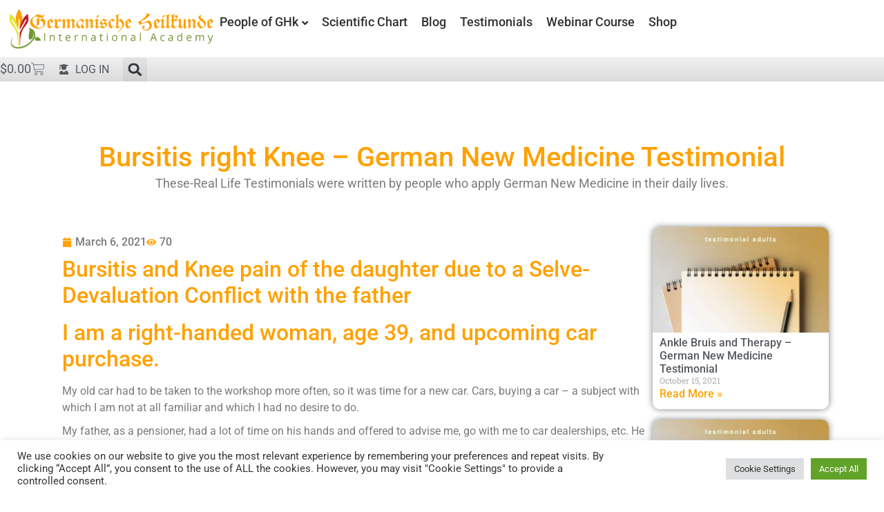

--- FILE ---
content_type: text/html; charset=UTF-8
request_url: https://ghk-academy.info/bursitis-right-knee/
body_size: 37816
content:
<!doctype html>
<html lang="en-US" prefix="og: https://ogp.me/ns#">
<head>
	<meta charset="UTF-8">
	<meta name="viewport" content="width=device-width, initial-scale=1">
	<link rel="profile" href="https://gmpg.org/xfn/11">
	<script>
var theplus_ajax_url = "https://ghk-academy.info/wp-admin/admin-ajax.php";
		var theplus_ajax_post_url = "https://ghk-academy.info/wp-admin/admin-post.php";
		var theplus_nonce = "810ced26d3";
</script>
	<style>img:is([sizes="auto" i], [sizes^="auto," i]) { contain-intrinsic-size: 3000px 1500px }</style>
	<meta name="dlm-version" content="5.1.6">
<!-- Search Engine Optimization by Rank Math PRO - https://rankmath.com/ -->
<title>Bursitis right Knee - German New Medicine Testimonial</title>
<link data-rocket-prefetch href="https://w3m3m8d6.delivery.rocketcdn.me" rel="dns-prefetch">
<link data-rocket-prefetch href="https://www.googletagmanager.com" rel="dns-prefetch"><link rel="preload" data-rocket-preload as="image" href="https://w3m3m8d6.delivery.rocketcdn.me/wp-content/uploads/2021/02/testimonial-animals-en-300x195.png.webp" fetchpriority="high">
<meta name="description" content="A woman, a car purchase and a father. The result is Bursitis in the knee. Read here the entire German New Medicine Testimonial!"/>
<meta name="robots" content="follow, index, max-snippet:-1, max-video-preview:-1, max-image-preview:large"/>
<link rel="canonical" href="https://ghk-academy.info/bursitis-right-knee/" />
<meta property="og:locale" content="en_US" />
<meta property="og:type" content="article" />
<meta property="og:title" content="Bursitis right Knee - German New Medicine Testimonial" />
<meta property="og:description" content="A woman, a car purchase and a father. The result is Bursitis in the knee. Read here the entire German New Medicine Testimonial!" />
<meta property="og:url" content="https://ghk-academy.info/bursitis-right-knee/" />
<meta property="og:site_name" content="GHk Academy" />
<meta property="article:tag" content="Bone Pain" />
<meta property="article:tag" content="Bones" />
<meta property="article:section" content="Testimonials" />
<meta property="og:updated_time" content="2022-09-14T13:58:44+00:00" />
<meta property="og:image" content="https://w3m3m8d6.delivery.rocketcdn.me/wp-content/uploads/2021/02/testimonial-adults-en.png" />
<meta property="og:image:secure_url" content="https://w3m3m8d6.delivery.rocketcdn.me/wp-content/uploads/2021/02/testimonial-adults-en.png" />
<meta property="og:image:width" content="770" />
<meta property="og:image:height" content="500" />
<meta property="og:image:alt" content="GNM/GHK testimonial adults" />
<meta property="og:image:type" content="image/png" />
<meta property="article:published_time" content="2021-03-06T02:58:15+00:00" />
<meta property="article:modified_time" content="2022-09-14T13:58:44+00:00" />
<meta name="twitter:card" content="summary_large_image" />
<meta name="twitter:title" content="Bursitis right Knee - German New Medicine Testimonial" />
<meta name="twitter:description" content="A woman, a car purchase and a father. The result is Bursitis in the knee. Read here the entire German New Medicine Testimonial!" />
<meta name="twitter:image" content="https://w3m3m8d6.delivery.rocketcdn.me/wp-content/uploads/2021/02/testimonial-adults-en.png" />
<meta name="twitter:label1" content="Written by" />
<meta name="twitter:data1" content="Casper Rutten" />
<meta name="twitter:label2" content="Time to read" />
<meta name="twitter:data2" content="5 minutes" />
<script type="application/ld+json" class="rank-math-schema-pro">{"@context":"https://schema.org","@graph":[{"@type":["EducationalOrganization","Organization"],"@id":"https://ghk-academy.info/#organization","name":"GHk Online Service, LLC","url":"https://ghk-academy.info","logo":{"@type":"ImageObject","@id":"https://ghk-academy.info/#logo","url":"https://w3m3m8d6.delivery.rocketcdn.me/wp-content/uploads/2022/05/Logo-GHK-Academy-450x80-1.png","contentUrl":"https://w3m3m8d6.delivery.rocketcdn.me/wp-content/uploads/2022/05/Logo-GHK-Academy-450x80-1.png","caption":"GHk Academy","inLanguage":"en-US","width":"450","height":"95"}},{"@type":"WebSite","@id":"https://ghk-academy.info/#website","url":"https://ghk-academy.info","name":"GHk Academy","alternateName":"GNM/GHk","publisher":{"@id":"https://ghk-academy.info/#organization"},"inLanguage":"en-US"},{"@type":"ImageObject","@id":"https://w3m3m8d6.delivery.rocketcdn.me/wp-content/uploads/2021/02/testimonial-adults-en.png","url":"https://w3m3m8d6.delivery.rocketcdn.me/wp-content/uploads/2021/02/testimonial-adults-en.png","width":"770","height":"500","caption":"GNM/GHK testimonial adults","inLanguage":"en-US"},{"@type":"WebPage","@id":"https://ghk-academy.info/bursitis-right-knee/#webpage","url":"https://ghk-academy.info/bursitis-right-knee/","name":"Bursitis right Knee - German New Medicine Testimonial","datePublished":"2021-03-06T02:58:15+00:00","dateModified":"2022-09-14T13:58:44+00:00","isPartOf":{"@id":"https://ghk-academy.info/#website"},"primaryImageOfPage":{"@id":"https://w3m3m8d6.delivery.rocketcdn.me/wp-content/uploads/2021/02/testimonial-adults-en.png"},"inLanguage":"en-US"},{"@type":"Person","@id":"https://ghk-academy.info/author/casperrutten/","name":"Casper Rutten","url":"https://ghk-academy.info/author/casperrutten/","image":{"@type":"ImageObject","@id":"https://secure.gravatar.com/avatar/39f539418154d731d7319e57879d22d9bfeb4bc142cd255c952e210f75e4cd7e?s=96&amp;d=mm&amp;r=g","url":"https://secure.gravatar.com/avatar/39f539418154d731d7319e57879d22d9bfeb4bc142cd255c952e210f75e4cd7e?s=96&amp;d=mm&amp;r=g","caption":"Casper Rutten","inLanguage":"en-US"},"sameAs":["https://ghk-academy.info"],"worksFor":{"@id":"https://ghk-academy.info/#organization"}},{"@type":"BlogPosting","headline":"Bursitis right Knee - German New Medicine Testimonial","keywords":"Bursitis,Knee,German New Medicine,Testimonial,Helmut Pilhar","datePublished":"2021-03-06T02:58:15+00:00","dateModified":"2022-09-14T13:58:44+00:00","articleSection":"Testimonials, Testimonials - Adults","author":{"@id":"https://ghk-academy.info/author/casperrutten/","name":"Casper Rutten"},"publisher":{"@id":"https://ghk-academy.info/#organization"},"description":"A woman, a car purchase and a father. The result is Bursitis in the knee. Read here the entire German New Medicine Testimonial!","name":"Bursitis right Knee - German New Medicine Testimonial","@id":"https://ghk-academy.info/bursitis-right-knee/#richSnippet","isPartOf":{"@id":"https://ghk-academy.info/bursitis-right-knee/#webpage"},"image":{"@id":"https://w3m3m8d6.delivery.rocketcdn.me/wp-content/uploads/2021/02/testimonial-adults-en.png"},"inLanguage":"en-US","mainEntityOfPage":{"@id":"https://ghk-academy.info/bursitis-right-knee/#webpage"}}]}</script>
<!-- /Rank Math WordPress SEO plugin -->


<link rel="alternate" type="application/rss+xml" title="GHk Academy &raquo; Feed" href="https://ghk-academy.info/feed/" />
<link rel="alternate" type="application/rss+xml" title="GHk Academy &raquo; Comments Feed" href="https://ghk-academy.info/comments/feed/" />
<link rel="alternate" type="application/rss+xml" title="GHk Academy &raquo; Bursitis right Knee &#8211; German New Medicine Testimonial Comments Feed" href="https://ghk-academy.info/bursitis-right-knee/feed/" />
<!-- ghk-academy.info is managing ads with Advanced Ads 2.0.14 – https://wpadvancedads.com/ --><!--noptimize--><script id="acade-ready">
			window.advanced_ads_ready=function(e,a){a=a||"complete";var d=function(e){return"interactive"===a?"loading"!==e:"complete"===e};d(document.readyState)?e():document.addEventListener("readystatechange",(function(a){d(a.target.readyState)&&e()}),{once:"interactive"===a})},window.advanced_ads_ready_queue=window.advanced_ads_ready_queue||[];		</script>
		<!--/noptimize--><style id='wp-emoji-styles-inline-css'>

	img.wp-smiley, img.emoji {
		display: inline !important;
		border: none !important;
		box-shadow: none !important;
		height: 1em !important;
		width: 1em !important;
		margin: 0 0.07em !important;
		vertical-align: -0.1em !important;
		background: none !important;
		padding: 0 !important;
	}
</style>
<link rel='stylesheet' id='wp-block-library-css' href='https://w3m3m8d6.delivery.rocketcdn.me/wp-includes/css/dist/block-library/style.min.css?ver=075a560c9a83aec45bd820ba31316607' media='all' />
<link rel='stylesheet' id='wc-memberships-blocks-css' href='https://w3m3m8d6.delivery.rocketcdn.me/wp-content/plugins/woocommerce-memberships/assets/css/blocks/wc-memberships-blocks.min.css?ver=1.27.2' media='all' />
<style id='global-styles-inline-css'>
:root{--wp--preset--aspect-ratio--square: 1;--wp--preset--aspect-ratio--4-3: 4/3;--wp--preset--aspect-ratio--3-4: 3/4;--wp--preset--aspect-ratio--3-2: 3/2;--wp--preset--aspect-ratio--2-3: 2/3;--wp--preset--aspect-ratio--16-9: 16/9;--wp--preset--aspect-ratio--9-16: 9/16;--wp--preset--color--black: #000000;--wp--preset--color--cyan-bluish-gray: #abb8c3;--wp--preset--color--white: #ffffff;--wp--preset--color--pale-pink: #f78da7;--wp--preset--color--vivid-red: #cf2e2e;--wp--preset--color--luminous-vivid-orange: #ff6900;--wp--preset--color--luminous-vivid-amber: #fcb900;--wp--preset--color--light-green-cyan: #7bdcb5;--wp--preset--color--vivid-green-cyan: #00d084;--wp--preset--color--pale-cyan-blue: #8ed1fc;--wp--preset--color--vivid-cyan-blue: #0693e3;--wp--preset--color--vivid-purple: #9b51e0;--wp--preset--gradient--vivid-cyan-blue-to-vivid-purple: linear-gradient(135deg,rgba(6,147,227,1) 0%,rgb(155,81,224) 100%);--wp--preset--gradient--light-green-cyan-to-vivid-green-cyan: linear-gradient(135deg,rgb(122,220,180) 0%,rgb(0,208,130) 100%);--wp--preset--gradient--luminous-vivid-amber-to-luminous-vivid-orange: linear-gradient(135deg,rgba(252,185,0,1) 0%,rgba(255,105,0,1) 100%);--wp--preset--gradient--luminous-vivid-orange-to-vivid-red: linear-gradient(135deg,rgba(255,105,0,1) 0%,rgb(207,46,46) 100%);--wp--preset--gradient--very-light-gray-to-cyan-bluish-gray: linear-gradient(135deg,rgb(238,238,238) 0%,rgb(169,184,195) 100%);--wp--preset--gradient--cool-to-warm-spectrum: linear-gradient(135deg,rgb(74,234,220) 0%,rgb(151,120,209) 20%,rgb(207,42,186) 40%,rgb(238,44,130) 60%,rgb(251,105,98) 80%,rgb(254,248,76) 100%);--wp--preset--gradient--blush-light-purple: linear-gradient(135deg,rgb(255,206,236) 0%,rgb(152,150,240) 100%);--wp--preset--gradient--blush-bordeaux: linear-gradient(135deg,rgb(254,205,165) 0%,rgb(254,45,45) 50%,rgb(107,0,62) 100%);--wp--preset--gradient--luminous-dusk: linear-gradient(135deg,rgb(255,203,112) 0%,rgb(199,81,192) 50%,rgb(65,88,208) 100%);--wp--preset--gradient--pale-ocean: linear-gradient(135deg,rgb(255,245,203) 0%,rgb(182,227,212) 50%,rgb(51,167,181) 100%);--wp--preset--gradient--electric-grass: linear-gradient(135deg,rgb(202,248,128) 0%,rgb(113,206,126) 100%);--wp--preset--gradient--midnight: linear-gradient(135deg,rgb(2,3,129) 0%,rgb(40,116,252) 100%);--wp--preset--font-size--small: 13px;--wp--preset--font-size--medium: 20px;--wp--preset--font-size--large: 36px;--wp--preset--font-size--x-large: 42px;--wp--preset--spacing--20: 0.44rem;--wp--preset--spacing--30: 0.67rem;--wp--preset--spacing--40: 1rem;--wp--preset--spacing--50: 1.5rem;--wp--preset--spacing--60: 2.25rem;--wp--preset--spacing--70: 3.38rem;--wp--preset--spacing--80: 5.06rem;--wp--preset--shadow--natural: 6px 6px 9px rgba(0, 0, 0, 0.2);--wp--preset--shadow--deep: 12px 12px 50px rgba(0, 0, 0, 0.4);--wp--preset--shadow--sharp: 6px 6px 0px rgba(0, 0, 0, 0.2);--wp--preset--shadow--outlined: 6px 6px 0px -3px rgba(255, 255, 255, 1), 6px 6px rgba(0, 0, 0, 1);--wp--preset--shadow--crisp: 6px 6px 0px rgba(0, 0, 0, 1);}:root { --wp--style--global--content-size: 800px;--wp--style--global--wide-size: 1200px; }:where(body) { margin: 0; }.wp-site-blocks > .alignleft { float: left; margin-right: 2em; }.wp-site-blocks > .alignright { float: right; margin-left: 2em; }.wp-site-blocks > .aligncenter { justify-content: center; margin-left: auto; margin-right: auto; }:where(.wp-site-blocks) > * { margin-block-start: 24px; margin-block-end: 0; }:where(.wp-site-blocks) > :first-child { margin-block-start: 0; }:where(.wp-site-blocks) > :last-child { margin-block-end: 0; }:root { --wp--style--block-gap: 24px; }:root :where(.is-layout-flow) > :first-child{margin-block-start: 0;}:root :where(.is-layout-flow) > :last-child{margin-block-end: 0;}:root :where(.is-layout-flow) > *{margin-block-start: 24px;margin-block-end: 0;}:root :where(.is-layout-constrained) > :first-child{margin-block-start: 0;}:root :where(.is-layout-constrained) > :last-child{margin-block-end: 0;}:root :where(.is-layout-constrained) > *{margin-block-start: 24px;margin-block-end: 0;}:root :where(.is-layout-flex){gap: 24px;}:root :where(.is-layout-grid){gap: 24px;}.is-layout-flow > .alignleft{float: left;margin-inline-start: 0;margin-inline-end: 2em;}.is-layout-flow > .alignright{float: right;margin-inline-start: 2em;margin-inline-end: 0;}.is-layout-flow > .aligncenter{margin-left: auto !important;margin-right: auto !important;}.is-layout-constrained > .alignleft{float: left;margin-inline-start: 0;margin-inline-end: 2em;}.is-layout-constrained > .alignright{float: right;margin-inline-start: 2em;margin-inline-end: 0;}.is-layout-constrained > .aligncenter{margin-left: auto !important;margin-right: auto !important;}.is-layout-constrained > :where(:not(.alignleft):not(.alignright):not(.alignfull)){max-width: var(--wp--style--global--content-size);margin-left: auto !important;margin-right: auto !important;}.is-layout-constrained > .alignwide{max-width: var(--wp--style--global--wide-size);}body .is-layout-flex{display: flex;}.is-layout-flex{flex-wrap: wrap;align-items: center;}.is-layout-flex > :is(*, div){margin: 0;}body .is-layout-grid{display: grid;}.is-layout-grid > :is(*, div){margin: 0;}body{padding-top: 0px;padding-right: 0px;padding-bottom: 0px;padding-left: 0px;}a:where(:not(.wp-element-button)){text-decoration: underline;}:root :where(.wp-element-button, .wp-block-button__link){background-color: #32373c;border-width: 0;color: #fff;font-family: inherit;font-size: inherit;line-height: inherit;padding: calc(0.667em + 2px) calc(1.333em + 2px);text-decoration: none;}.has-black-color{color: var(--wp--preset--color--black) !important;}.has-cyan-bluish-gray-color{color: var(--wp--preset--color--cyan-bluish-gray) !important;}.has-white-color{color: var(--wp--preset--color--white) !important;}.has-pale-pink-color{color: var(--wp--preset--color--pale-pink) !important;}.has-vivid-red-color{color: var(--wp--preset--color--vivid-red) !important;}.has-luminous-vivid-orange-color{color: var(--wp--preset--color--luminous-vivid-orange) !important;}.has-luminous-vivid-amber-color{color: var(--wp--preset--color--luminous-vivid-amber) !important;}.has-light-green-cyan-color{color: var(--wp--preset--color--light-green-cyan) !important;}.has-vivid-green-cyan-color{color: var(--wp--preset--color--vivid-green-cyan) !important;}.has-pale-cyan-blue-color{color: var(--wp--preset--color--pale-cyan-blue) !important;}.has-vivid-cyan-blue-color{color: var(--wp--preset--color--vivid-cyan-blue) !important;}.has-vivid-purple-color{color: var(--wp--preset--color--vivid-purple) !important;}.has-black-background-color{background-color: var(--wp--preset--color--black) !important;}.has-cyan-bluish-gray-background-color{background-color: var(--wp--preset--color--cyan-bluish-gray) !important;}.has-white-background-color{background-color: var(--wp--preset--color--white) !important;}.has-pale-pink-background-color{background-color: var(--wp--preset--color--pale-pink) !important;}.has-vivid-red-background-color{background-color: var(--wp--preset--color--vivid-red) !important;}.has-luminous-vivid-orange-background-color{background-color: var(--wp--preset--color--luminous-vivid-orange) !important;}.has-luminous-vivid-amber-background-color{background-color: var(--wp--preset--color--luminous-vivid-amber) !important;}.has-light-green-cyan-background-color{background-color: var(--wp--preset--color--light-green-cyan) !important;}.has-vivid-green-cyan-background-color{background-color: var(--wp--preset--color--vivid-green-cyan) !important;}.has-pale-cyan-blue-background-color{background-color: var(--wp--preset--color--pale-cyan-blue) !important;}.has-vivid-cyan-blue-background-color{background-color: var(--wp--preset--color--vivid-cyan-blue) !important;}.has-vivid-purple-background-color{background-color: var(--wp--preset--color--vivid-purple) !important;}.has-black-border-color{border-color: var(--wp--preset--color--black) !important;}.has-cyan-bluish-gray-border-color{border-color: var(--wp--preset--color--cyan-bluish-gray) !important;}.has-white-border-color{border-color: var(--wp--preset--color--white) !important;}.has-pale-pink-border-color{border-color: var(--wp--preset--color--pale-pink) !important;}.has-vivid-red-border-color{border-color: var(--wp--preset--color--vivid-red) !important;}.has-luminous-vivid-orange-border-color{border-color: var(--wp--preset--color--luminous-vivid-orange) !important;}.has-luminous-vivid-amber-border-color{border-color: var(--wp--preset--color--luminous-vivid-amber) !important;}.has-light-green-cyan-border-color{border-color: var(--wp--preset--color--light-green-cyan) !important;}.has-vivid-green-cyan-border-color{border-color: var(--wp--preset--color--vivid-green-cyan) !important;}.has-pale-cyan-blue-border-color{border-color: var(--wp--preset--color--pale-cyan-blue) !important;}.has-vivid-cyan-blue-border-color{border-color: var(--wp--preset--color--vivid-cyan-blue) !important;}.has-vivid-purple-border-color{border-color: var(--wp--preset--color--vivid-purple) !important;}.has-vivid-cyan-blue-to-vivid-purple-gradient-background{background: var(--wp--preset--gradient--vivid-cyan-blue-to-vivid-purple) !important;}.has-light-green-cyan-to-vivid-green-cyan-gradient-background{background: var(--wp--preset--gradient--light-green-cyan-to-vivid-green-cyan) !important;}.has-luminous-vivid-amber-to-luminous-vivid-orange-gradient-background{background: var(--wp--preset--gradient--luminous-vivid-amber-to-luminous-vivid-orange) !important;}.has-luminous-vivid-orange-to-vivid-red-gradient-background{background: var(--wp--preset--gradient--luminous-vivid-orange-to-vivid-red) !important;}.has-very-light-gray-to-cyan-bluish-gray-gradient-background{background: var(--wp--preset--gradient--very-light-gray-to-cyan-bluish-gray) !important;}.has-cool-to-warm-spectrum-gradient-background{background: var(--wp--preset--gradient--cool-to-warm-spectrum) !important;}.has-blush-light-purple-gradient-background{background: var(--wp--preset--gradient--blush-light-purple) !important;}.has-blush-bordeaux-gradient-background{background: var(--wp--preset--gradient--blush-bordeaux) !important;}.has-luminous-dusk-gradient-background{background: var(--wp--preset--gradient--luminous-dusk) !important;}.has-pale-ocean-gradient-background{background: var(--wp--preset--gradient--pale-ocean) !important;}.has-electric-grass-gradient-background{background: var(--wp--preset--gradient--electric-grass) !important;}.has-midnight-gradient-background{background: var(--wp--preset--gradient--midnight) !important;}.has-small-font-size{font-size: var(--wp--preset--font-size--small) !important;}.has-medium-font-size{font-size: var(--wp--preset--font-size--medium) !important;}.has-large-font-size{font-size: var(--wp--preset--font-size--large) !important;}.has-x-large-font-size{font-size: var(--wp--preset--font-size--x-large) !important;}
:root :where(.wp-block-pullquote){font-size: 1.5em;line-height: 1.6;}
</style>
<link data-minify="1" rel='stylesheet' id='cookie-law-info-css' href='https://w3m3m8d6.delivery.rocketcdn.me/wp-content/cache/min/1/wp-content/plugins/cookie-law-info/legacy/public/css/cookie-law-info-public.css?ver=1764004531' media='all' />
<link data-minify="1" rel='stylesheet' id='cookie-law-info-gdpr-css' href='https://w3m3m8d6.delivery.rocketcdn.me/wp-content/cache/min/1/wp-content/plugins/cookie-law-info/legacy/public/css/cookie-law-info-gdpr.css?ver=1764004531' media='all' />
<link data-minify="1" rel='stylesheet' id='woocommerce-layout-css' href='https://w3m3m8d6.delivery.rocketcdn.me/wp-content/cache/min/1/wp-content/plugins/woocommerce/assets/css/woocommerce-layout.css?ver=1764004531' media='all' />
<link data-minify="1" rel='stylesheet' id='woocommerce-smallscreen-css' href='https://w3m3m8d6.delivery.rocketcdn.me/wp-content/cache/min/1/wp-content/plugins/woocommerce/assets/css/woocommerce-smallscreen.css?ver=1764004531' media='only screen and (max-width: 768px)' />
<link data-minify="1" rel='stylesheet' id='woocommerce-general-css' href='https://w3m3m8d6.delivery.rocketcdn.me/wp-content/cache/min/1/wp-content/plugins/woocommerce/assets/css/woocommerce.css?ver=1764004531' media='all' />
<style id='woocommerce-inline-inline-css'>
.woocommerce form .form-row .required { visibility: visible; }
</style>
<link rel='stylesheet' id='affwp-forms-css' href='https://w3m3m8d6.delivery.rocketcdn.me/wp-content/plugins/affiliate-wp/assets/css/forms.min.css?ver=2.30.0' media='all' />
<link data-minify="1" rel='stylesheet' id='dashicons-css' href='https://w3m3m8d6.delivery.rocketcdn.me/wp-content/cache/min/1/wp-includes/css/dashicons.min.css?ver=1764004531' media='all' />
<link rel='stylesheet' id='theplus-plus-extra-adv-plus-extra-adv-css' href='//w3m3m8d6.delivery.rocketcdn.me/wp-content/plugins/the-plus-addons-for-elementor-page-builder/assets/css/main/plus-extra-adv/plus-extra-adv.min.css?ver=1762941582' media='all' />
<link data-minify="1" rel='stylesheet' id='theplus-plus-alignmnet-plus-extra-adv-css' href='https://w3m3m8d6.delivery.rocketcdn.me/wp-content/cache/min/1/wp-content/plugins/the-plus-addons-for-elementor-page-builder/assets/css/main/plus-extra-adv/plus-alignmnet.css?ver=1764004531' media='all' />
<link data-minify="1" rel='stylesheet' id='theplus-plus-temp-notice-plus-extra-adv-css' href='https://w3m3m8d6.delivery.rocketcdn.me/wp-content/cache/min/1/wp-content/plugins/the-plus-addons-for-elementor-page-builder/assets/css/main/plus-extra-adv/plus-temp-notice.css?ver=1764004531' media='all' />
<link rel='stylesheet' id='theplus-plus-nav-menu-navigation-menu-css' href='//w3m3m8d6.delivery.rocketcdn.me/wp-content/plugins/theplus_elementor_addon/assets/css/main/navigation-menu/plus-nav-menu.min.css?ver=1762941582' media='all' />
<link data-minify="1" rel='stylesheet' id='brands-styles-css' href='https://w3m3m8d6.delivery.rocketcdn.me/wp-content/cache/min/1/wp-content/plugins/woocommerce/assets/css/brands.css?ver=1764004531' media='all' />
<link rel='stylesheet' id='wc-memberships-frontend-css' href='https://w3m3m8d6.delivery.rocketcdn.me/wp-content/plugins/woocommerce-memberships/assets/css/frontend/wc-memberships-frontend.min.css?ver=1.27.2' media='all' />
<link data-minify="1" rel='stylesheet' id='hello-elementor-css' href='https://w3m3m8d6.delivery.rocketcdn.me/wp-content/cache/min/1/wp-content/themes/hello-elementor/assets/css/reset.css?ver=1764004531' media='all' />
<link data-minify="1" rel='stylesheet' id='hello-elementor-theme-style-css' href='https://w3m3m8d6.delivery.rocketcdn.me/wp-content/cache/min/1/wp-content/themes/hello-elementor/assets/css/theme.css?ver=1764004531' media='all' />
<link data-minify="1" rel='stylesheet' id='hello-elementor-header-footer-css' href='https://w3m3m8d6.delivery.rocketcdn.me/wp-content/cache/min/1/wp-content/themes/hello-elementor/assets/css/header-footer.css?ver=1764004531' media='all' />
<link rel='stylesheet' id='elementor-frontend-css' href='https://w3m3m8d6.delivery.rocketcdn.me/wp-content/uploads/elementor/css/custom-frontend.min.css?ver=1764004525' media='all' />
<link rel='stylesheet' id='elementor-post-5-css' href='https://w3m3m8d6.delivery.rocketcdn.me/wp-content/uploads/elementor/css/post-5.css?ver=1764004525' media='all' />
<link rel='stylesheet' id='widget-image-css' href='https://w3m3m8d6.delivery.rocketcdn.me/wp-content/plugins/elementor/assets/css/widget-image.min.css?ver=3.33.2' media='all' />
<link rel='stylesheet' id='e-sticky-css' href='https://w3m3m8d6.delivery.rocketcdn.me/wp-content/plugins/elementor-pro/assets/css/modules/sticky.min.css?ver=3.33.1' media='all' />
<link rel='stylesheet' id='widget-woocommerce-menu-cart-css' href='https://w3m3m8d6.delivery.rocketcdn.me/wp-content/uploads/elementor/css/custom-pro-widget-woocommerce-menu-cart.min.css?ver=1764004525' media='all' />
<link rel='stylesheet' id='widget-icon-list-css' href='https://w3m3m8d6.delivery.rocketcdn.me/wp-content/uploads/elementor/css/custom-widget-icon-list.min.css?ver=1764004525' media='all' />
<link rel='stylesheet' id='widget-search-form-css' href='https://w3m3m8d6.delivery.rocketcdn.me/wp-content/plugins/elementor-pro/assets/css/widget-search-form.min.css?ver=3.33.1' media='all' />
<link rel='stylesheet' id='widget-heading-css' href='https://w3m3m8d6.delivery.rocketcdn.me/wp-content/plugins/elementor/assets/css/widget-heading.min.css?ver=3.33.2' media='all' />
<link rel='stylesheet' id='widget-divider-css' href='https://w3m3m8d6.delivery.rocketcdn.me/wp-content/plugins/elementor/assets/css/widget-divider.min.css?ver=3.33.2' media='all' />
<link rel='stylesheet' id='widget-social-icons-css' href='https://w3m3m8d6.delivery.rocketcdn.me/wp-content/plugins/elementor/assets/css/widget-social-icons.min.css?ver=3.33.2' media='all' />
<link rel='stylesheet' id='e-apple-webkit-css' href='https://w3m3m8d6.delivery.rocketcdn.me/wp-content/uploads/elementor/css/custom-apple-webkit.min.css?ver=1764004525' media='all' />
<link rel='stylesheet' id='widget-post-info-css' href='https://w3m3m8d6.delivery.rocketcdn.me/wp-content/plugins/elementor-pro/assets/css/widget-post-info.min.css?ver=3.33.1' media='all' />
<link rel='stylesheet' id='widget-posts-css' href='https://w3m3m8d6.delivery.rocketcdn.me/wp-content/plugins/elementor-pro/assets/css/widget-posts.min.css?ver=3.33.1' media='all' />
<link rel='stylesheet' id='widget-share-buttons-css' href='https://w3m3m8d6.delivery.rocketcdn.me/wp-content/plugins/elementor-pro/assets/css/widget-share-buttons.min.css?ver=3.33.1' media='all' />
<link rel='stylesheet' id='widget-form-css' href='https://w3m3m8d6.delivery.rocketcdn.me/wp-content/plugins/elementor-pro/assets/css/widget-form.min.css?ver=3.33.1' media='all' />
<link rel='stylesheet' id='e-animation-fadeInUp-css' href='https://w3m3m8d6.delivery.rocketcdn.me/wp-content/plugins/elementor/assets/lib/animations/styles/fadeInUp.min.css?ver=3.33.2' media='all' />
<link rel='stylesheet' id='e-popup-css' href='https://w3m3m8d6.delivery.rocketcdn.me/wp-content/plugins/elementor-pro/assets/css/conditionals/popup.min.css?ver=3.33.1' media='all' />
<link data-minify="1" rel='stylesheet' id='font-awesome-5-all-css' href='https://w3m3m8d6.delivery.rocketcdn.me/wp-content/cache/min/1/wp-content/plugins/elementor/assets/lib/font-awesome/css/all.min.css?ver=1764004531' media='all' />
<link rel='stylesheet' id='font-awesome-4-shim-css' href='https://w3m3m8d6.delivery.rocketcdn.me/wp-content/plugins/elementor/assets/lib/font-awesome/css/v4-shims.min.css?ver=3.33.2' media='all' />
<link rel='stylesheet' id='elementor-post-74320-css' href='https://w3m3m8d6.delivery.rocketcdn.me/wp-content/uploads/elementor/css/post-74320.css?ver=1764004526' media='all' />
<link rel='stylesheet' id='elementor-post-72217-css' href='https://w3m3m8d6.delivery.rocketcdn.me/wp-content/uploads/elementor/css/post-72217.css?ver=1764004526' media='all' />
<link rel='stylesheet' id='elementor-post-64221-css' href='https://w3m3m8d6.delivery.rocketcdn.me/wp-content/uploads/elementor/css/post-64221.css?ver=1764004591' media='all' />
<link rel='stylesheet' id='elementor-post-78922-css' href='https://w3m3m8d6.delivery.rocketcdn.me/wp-content/uploads/elementor/css/post-78922.css?ver=1764004526' media='all' />
<link data-minify="1" rel='stylesheet' id='newsletter-css' href='https://w3m3m8d6.delivery.rocketcdn.me/wp-content/cache/min/1/wp-content/plugins/newsletter/style.css?ver=1764004531' media='all' />
<style id='newsletter-inline-css'>
.tnp-subscription input[type=text] {
background-color: #dbdbdb;
color: black;
  font-size: 18px;
}

.tnp-subscription input[type=email] {
background-color: #dbdbdb;
color: black;
  font-size: 18px;
}

.tnp-subscription input[type=submit] {
  background-color: #ffa101!important;
  color: #ffffff!important;
  font-weight: bold;
  font-size: 18px;
}
</style>
<link data-minify="1" rel='stylesheet' id='my-calendar-lists-css' href='https://w3m3m8d6.delivery.rocketcdn.me/wp-content/cache/min/1/wp-content/plugins/my-calendar/css/list-presets.css?ver=1764004531' media='all' />
<link data-minify="1" rel='stylesheet' id='my-calendar-reset-css' href='https://w3m3m8d6.delivery.rocketcdn.me/wp-content/cache/min/1/wp-content/plugins/my-calendar/css/reset.css?ver=1764004531' media='all' />
<style id='my-calendar-reset-inline-css'>

/* Styles by My Calendar - Joe Dolson https://www.joedolson.com/ */

.my-calendar-modal .event-title svg { background-color: #243f82; padding: 3px; }
.mc-main .mc_general .event-title, .mc-main .mc_general .event-title a { background: #243f82 !important; color: #ffffff !important; }
.mc-main .mc_general .event-title button { background: #243f82 !important; color: #ffffff !important; }
.mc-main .mc_general .event-title a:hover, .mc-main .mc_general .event-title a:focus { background: #000c4f !important;}
.mc-main .mc_general .event-title button:hover, .mc-main .mc_general .event-title button:focus { background: #000c4f !important;}
.my-calendar-modal .event-title svg { background-color: #ddba80; padding: 3px; }
.mc-main .mc_basics .event-title, .mc-main .mc_basics .event-title a { background: #ddba80 !important; color: #000000 !important; }
.mc-main .mc_basics .event-title button { background: #ddba80 !important; color: #000000 !important; }
.mc-main .mc_basics .event-title a:hover, .mc-main .mc_basics .event-title a:focus { background: #ffedb3 !important;}
.mc-main .mc_basics .event-title button:hover, .mc-main .mc_basics .event-title button:focus { background: #ffedb3 !important;}
.my-calendar-modal .event-title svg { background-color: #aad68b; padding: 3px; }
.mc-main .mc_special-programs-1 .event-title, .mc-main .mc_special-programs-1 .event-title a { background: #aad68b !important; color: #000000 !important; }
.mc-main .mc_special-programs-1 .event-title button { background: #aad68b !important; color: #000000 !important; }
.mc-main .mc_special-programs-1 .event-title a:hover, .mc-main .mc_special-programs-1 .event-title a:focus { background: #ddffbe !important;}
.mc-main .mc_special-programs-1 .event-title button:hover, .mc-main .mc_special-programs-1 .event-title button:focus { background: #ddffbe !important;}
.my-calendar-modal .event-title svg { background-color: #6ad61d; padding: 3px; }
.mc-main .mc_special-programs-2 .event-title, .mc-main .mc_special-programs-2 .event-title a { background: #6ad61d !important; color: #000000 !important; }
.mc-main .mc_special-programs-2 .event-title button { background: #6ad61d !important; color: #000000 !important; }
.mc-main .mc_special-programs-2 .event-title a:hover, .mc-main .mc_special-programs-2 .event-title a:focus { background: #9dff50 !important;}
.mc-main .mc_special-programs-2 .event-title button:hover, .mc-main .mc_special-programs-2 .event-title button:focus { background: #9dff50 !important;}
.my-calendar-modal .event-title svg { background-color: #b78ce2; padding: 3px; }
.mc-main .mc_psychoses .event-title, .mc-main .mc_psychoses .event-title a { background: #b78ce2 !important; color: #000000 !important; }
.mc-main .mc_psychoses .event-title button { background: #b78ce2 !important; color: #000000 !important; }
.mc-main .mc_psychoses .event-title a:hover, .mc-main .mc_psychoses .event-title a:focus { background: #eabfff !important;}
.mc-main .mc_psychoses .event-title button:hover, .mc-main .mc_psychoses .event-title button:focus { background: #eabfff !important;}
.mc-main, .mc-event, .my-calendar-modal, .my-calendar-modal-overlay, .mc-event-list {--primary-dark: #313233; --primary-light: #fff; --secondary-light: #fff; --secondary-dark: #000; --highlight-dark: #666; --highlight-light: #efefef; --close-button: #b32d2e; --search-highlight-bg: #f5e6ab; --navbar-background: transparent; --nav-button-bg: #fff; --nav-button-color: #313233; --nav-button-border: #313233; --nav-input-border: #313233; --nav-input-background: #fff; --nav-input-color: #313233; --grid-cell-border: #0000001f; --grid-header-border: #313233; --grid-header-color: #313233; --grid-weekend-color: #313233; --grid-header-bg: transparent; --grid-weekend-bg: transparent; --grid-cell-background: transparent; --current-day-border: #313233; --current-day-color: #313233; --current-day-bg: transparent; --date-has-events-bg: #313233; --date-has-events-color: #f6f7f7; --calendar-heading: clamp( 1.125rem, 24px, 2.5rem ); --event-title: clamp( 1.25rem, 24px, 2.5rem ); --grid-date: 16px; --grid-date-heading: clamp( .75rem, 16px, 1.5rem ); --modal-title: 1.5rem; --navigation-controls: clamp( .75rem, 16px, 1.5rem ); --card-heading: 1.125rem; --list-date: 1.25rem; --author-card: clamp( .75rem, 14px, 1.5rem); --single-event-title: clamp( 1.25rem, 24px, 2.5rem ); --mini-time-text: clamp( .75rem, 14px 1.25rem ); --list-event-date: 1.25rem; --list-event-title: 1.2rem; --grid-max-width: 1260px; --list-preset-border-color: #000000; --list-preset-stripe-background: rgba( 0,0,0,.04 ); --list-preset-date-badge-background: #000; --list-preset-date-badge-color: #fff; --list-preset-background: transparent; --category-mc_general: #243f82; --category-mc_basics: #ddba80; --category-mc_special-programs-1: #aad68b; --category-mc_special-programs-2: #6ad61d; --category-mc_psychoses: #b78ce2; }
</style>
<link rel='stylesheet' id='child-theme-css-css' href='https://w3m3m8d6.delivery.rocketcdn.me/wp-content/themes/hello-child/style.css?ver=075a560c9a83aec45bd820ba31316607' media='all' />
<link data-minify="1" rel='stylesheet' id='elementor-gf-local-roboto-css' href='https://w3m3m8d6.delivery.rocketcdn.me/wp-content/cache/min/1/wp-content/uploads/elementor/google-fonts/css/roboto.css?ver=1764004531' media='all' />
<link data-minify="1" rel='stylesheet' id='elementor-gf-local-robotoslab-css' href='https://w3m3m8d6.delivery.rocketcdn.me/wp-content/cache/min/1/wp-content/uploads/elementor/google-fonts/css/robotoslab.css?ver=1764004531' media='all' />
<script src="https://w3m3m8d6.delivery.rocketcdn.me/wp-includes/js/jquery/jquery.min.js?ver=3.7.1" id="jquery-core-js"></script>
<script src="https://w3m3m8d6.delivery.rocketcdn.me/wp-includes/js/jquery/jquery-migrate.min.js?ver=3.4.1" id="jquery-migrate-js"></script>
<script id="cookie-law-info-js-extra">
var Cli_Data = {"nn_cookie_ids":[],"cookielist":[],"non_necessary_cookies":[],"ccpaEnabled":"","ccpaRegionBased":"","ccpaBarEnabled":"","strictlyEnabled":["necessary","obligatoire"],"ccpaType":"gdpr","js_blocking":"1","custom_integration":"","triggerDomRefresh":"","secure_cookies":""};
var cli_cookiebar_settings = {"animate_speed_hide":"500","animate_speed_show":"500","background":"#FFF","border":"#b1a6a6c2","border_on":"","button_1_button_colour":"#61a229","button_1_button_hover":"#4e8221","button_1_link_colour":"#fff","button_1_as_button":"1","button_1_new_win":"","button_2_button_colour":"#333","button_2_button_hover":"#292929","button_2_link_colour":"#444","button_2_as_button":"","button_2_hidebar":"","button_3_button_colour":"#dedfe0","button_3_button_hover":"#b2b2b3","button_3_link_colour":"#333333","button_3_as_button":"1","button_3_new_win":"","button_4_button_colour":"#dedfe0","button_4_button_hover":"#b2b2b3","button_4_link_colour":"#333333","button_4_as_button":"1","button_7_button_colour":"#61a229","button_7_button_hover":"#4e8221","button_7_link_colour":"#fff","button_7_as_button":"1","button_7_new_win":"","font_family":"inherit","header_fix":"","notify_animate_hide":"1","notify_animate_show":"","notify_div_id":"#cookie-law-info-bar","notify_position_horizontal":"right","notify_position_vertical":"bottom","scroll_close":"","scroll_close_reload":"","accept_close_reload":"","reject_close_reload":"","showagain_tab":"1","showagain_background":"#fff","showagain_border":"#000","showagain_div_id":"#cookie-law-info-again","showagain_x_position":"100px","text":"#333333","show_once_yn":"","show_once":"10000","logging_on":"","as_popup":"","popup_overlay":"1","bar_heading_text":"","cookie_bar_as":"banner","popup_showagain_position":"bottom-right","widget_position":"left"};
var log_object = {"ajax_url":"https:\/\/ghk-academy.info\/wp-admin\/admin-ajax.php"};
</script>
<script data-minify="1" src="https://w3m3m8d6.delivery.rocketcdn.me/wp-content/cache/min/1/wp-content/plugins/cookie-law-info/legacy/public/js/cookie-law-info-public.js?ver=1761664320" id="cookie-law-info-js"></script>
<script id="seo-automated-link-building-js-extra">
var seoAutomatedLinkBuilding = {"ajaxUrl":"https:\/\/ghk-academy.info\/wp-admin\/admin-ajax.php"};
</script>
<script data-minify="1" src="https://w3m3m8d6.delivery.rocketcdn.me/wp-content/cache/min/1/wp-content/plugins/seo-automated-link-building/js/seo-automated-link-building.js?ver=1761664320" id="seo-automated-link-building-js"></script>
<script src="https://w3m3m8d6.delivery.rocketcdn.me/wp-content/plugins/woocommerce/assets/js/jquery-blockui/jquery.blockUI.min.js?ver=2.7.0-wc.10.3.5" id="wc-jquery-blockui-js" defer data-wp-strategy="defer"></script>
<script id="wc-add-to-cart-js-extra">
var wc_add_to_cart_params = {"ajax_url":"\/wp-admin\/admin-ajax.php","wc_ajax_url":"\/?wc-ajax=%%endpoint%%","i18n_view_cart":"View cart","cart_url":"https:\/\/ghk-academy.info\/cart\/","is_cart":"","cart_redirect_after_add":"no"};
</script>
<script src="https://w3m3m8d6.delivery.rocketcdn.me/wp-content/plugins/woocommerce/assets/js/frontend/add-to-cart.min.js?ver=10.3.5" id="wc-add-to-cart-js" defer data-wp-strategy="defer"></script>
<script src="https://w3m3m8d6.delivery.rocketcdn.me/wp-content/plugins/woocommerce/assets/js/js-cookie/js.cookie.min.js?ver=2.1.4-wc.10.3.5" id="wc-js-cookie-js" defer data-wp-strategy="defer"></script>
<script id="woocommerce-js-extra">
var woocommerce_params = {"ajax_url":"\/wp-admin\/admin-ajax.php","wc_ajax_url":"\/?wc-ajax=%%endpoint%%","i18n_password_show":"Show password","i18n_password_hide":"Hide password"};
</script>
<script src="https://w3m3m8d6.delivery.rocketcdn.me/wp-content/plugins/woocommerce/assets/js/frontend/woocommerce.min.js?ver=10.3.5" id="woocommerce-js" defer data-wp-strategy="defer"></script>
<script src="https://w3m3m8d6.delivery.rocketcdn.me/wp-content/plugins/woocommerce/assets/js/jquery-cookie/jquery.cookie.min.js?ver=1.4.1-wc.10.3.5" id="wc-jquery-cookie-js" data-wp-strategy="defer"></script>
<script id="jquery-cookie-js-extra">
var affwp_scripts = {"ajaxurl":"https:\/\/ghk-academy.info\/wp-admin\/admin-ajax.php"};
</script>
<script id="affwp-tracking-js-extra">
var affwp_debug_vars = {"integrations":{"elementor":"Elementor","woocommerce":"WooCommerce"},"version":"2.30.0","currency":"USD","ref_cookie":"affwp_ref","visit_cookie":"affwp_ref_visit_id","campaign_cookie":"affwp_campaign"};
</script>
<script src="https://w3m3m8d6.delivery.rocketcdn.me/wp-content/plugins/affiliate-wp/assets/js/tracking.min.js?ver=2.30.0" id="affwp-tracking-js"></script>
<script src="https://w3m3m8d6.delivery.rocketcdn.me/wp-content/plugins/elementor/assets/lib/font-awesome/js/v4-shims.min.js?ver=3.33.2" id="font-awesome-4-shim-js"></script>
<link rel="https://api.w.org/" href="https://ghk-academy.info/wp-json/" /><link rel="alternate" title="JSON" type="application/json" href="https://ghk-academy.info/wp-json/wp/v2/posts/60603" /><link rel="EditURI" type="application/rsd+xml" title="RSD" href="https://ghk-academy.info/xmlrpc.php?rsd" />

<link rel='shortlink' href='https://ghk-academy.info/?p=60603' />
<link rel="alternate" title="oEmbed (JSON)" type="application/json+oembed" href="https://ghk-academy.info/wp-json/oembed/1.0/embed?url=https%3A%2F%2Fghk-academy.info%2Fbursitis-right-knee%2F" />
<link rel="alternate" title="oEmbed (XML)" type="text/xml+oembed" href="https://ghk-academy.info/wp-json/oembed/1.0/embed?url=https%3A%2F%2Fghk-academy.info%2Fbursitis-right-knee%2F&#038;format=xml" />

            <style type="text/css">
                #wpadminbar .quicklinks #wp-admin-bar-abus_switch_to_user ul li .ab-item {
                    height: auto;
                }
                #abus_search_text {
                    width: 280px;
                    margin: 0;
                    padding: 0 8px;
                    line-height: 2;
                    min-height: 30px;
                    box-shadow: 0 0 0 transparent;
                    border-radius: 4px;
                    border: 1px solid #7e8993;
                    background-color: #ffffff;
                    color: #32373c;
                    font-size: 14px;
                    box-sizing: border-box;
                    vertical-align: top;
                }
                #abus_search_text:focus {
                    border-color: #007cba;
                    box-shadow: 0 0 0 1px #007cba;
                    outline: 2px solid transparent;
                }
                #abus_search_submit {
                    font-size: 13px;
                    padding: 0 10px;
                    min-height: 30px;
                    border-width: 1px;
                    border-radius: 3px;
                    color: #0071a1;
                    border-color: #0071a1;
                    background-color: #f3f5f6;
                    line-height: 2;
                    box-sizing: border-box;
                    vertical-align: top;
                 }
                 #abus_search_submit:hover {
                    background: #f1f1f1;
                    border-color: #016087;
                    color: #016087;
                 }
            </style>
        		<script type="text/javascript">
		var AFFWP = AFFWP || {};
		AFFWP.referral_var = 'ref';
		AFFWP.expiration = 30;
		AFFWP.debug = 0;


		AFFWP.referral_credit_last = 0;
		</script>
		<style>*:not(.elementor-editor-active) .plus-conditions--hidden {display: none;}</style> 
			<noscript><style>.woocommerce-product-gallery{ opacity: 1 !important; }</style></noscript>
	<meta name="generator" content="Elementor 3.33.2; features: e_font_icon_svg, additional_custom_breakpoints; settings: css_print_method-external, google_font-enabled, font_display-auto">
<script>window.tnp_woocommerce_label = 'Subscribe to our newsletter';window.tnp_woocommerce_checked = true</script>			<style>
				.e-con.e-parent:nth-of-type(n+4):not(.e-lazyloaded):not(.e-no-lazyload),
				.e-con.e-parent:nth-of-type(n+4):not(.e-lazyloaded):not(.e-no-lazyload) * {
					background-image: none !important;
				}
				@media screen and (max-height: 1024px) {
					.e-con.e-parent:nth-of-type(n+3):not(.e-lazyloaded):not(.e-no-lazyload),
					.e-con.e-parent:nth-of-type(n+3):not(.e-lazyloaded):not(.e-no-lazyload) * {
						background-image: none !important;
					}
				}
				@media screen and (max-height: 640px) {
					.e-con.e-parent:nth-of-type(n+2):not(.e-lazyloaded):not(.e-no-lazyload),
					.e-con.e-parent:nth-of-type(n+2):not(.e-lazyloaded):not(.e-no-lazyload) * {
						background-image: none !important;
					}
				}
			</style>
			<script id="google_gtagjs" src="https://www.googletagmanager.com/gtag/js?id=G-5D682458B6" async></script>
<script id="google_gtagjs-inline">
window.dataLayer = window.dataLayer || [];function gtag(){dataLayer.push(arguments);}gtag('js', new Date());gtag('config', 'G-5D682458B6', {} );
</script>
<link rel="icon" href="https://w3m3m8d6.delivery.rocketcdn.me/wp-content/uploads/2019/11/krokus-academy-512-100x100.png.webp" sizes="32x32" />
<link rel="icon" href="https://w3m3m8d6.delivery.rocketcdn.me/wp-content/uploads/2019/11/krokus-academy-512-300x300.png.webp" sizes="192x192" />
<link rel="apple-touch-icon" href="https://w3m3m8d6.delivery.rocketcdn.me/wp-content/uploads/2019/11/krokus-academy-512-300x300.png.webp" />
<meta name="msapplication-TileImage" content="https://w3m3m8d6.delivery.rocketcdn.me/wp-content/uploads/2019/11/krokus-academy-512-300x300.png" />
		<style id="wp-custom-css">
			/* Autolink style */
a:link { color: #2E2E2E; font-weight: 500;}
a:hover { color: #FFA101; font-weight: 500;}
a:visited { color: #2E2E2E; font-weight: 500;}

ul {
	margin-top:0px;
	margin-bottom: 5px;
}

p {
	margin-top: 4px;
	margin-bottom: 10px;
}
h3 {
	margin-top: 12px;
	margin-bottom: 4px;
}		</style>
		<meta name="generator" content="WP Rocket 3.20.1.2" data-wpr-features="wpr_minify_js wpr_preconnect_external_domains wpr_oci wpr_cache_webp wpr_minify_css wpr_cdn wpr_desktop" /></head>
<body class="wp-singular post-template-default single single-post postid-60603 single-format-standard wp-custom-logo wp-embed-responsive wp-theme-hello-elementor wp-child-theme-hello-child theme-hello-elementor woocommerce-no-js hello-elementor-default elementor-default elementor-template-full-width elementor-kit-5 elementor-page-64221">


<a class="skip-link screen-reader-text" href="#content">Skip to content</a>

		<header  data-elementor-type="header" data-elementor-id="74320" class="elementor elementor-74320 elementor-location-header" data-elementor-post-type="elementor_library">
			<header class="elementor-element elementor-element-7bc0366 e-con-full sticky-header e-flex e-con e-parent" data-id="7bc0366" data-element_type="container" data-settings="{&quot;background_background&quot;:&quot;classic&quot;,&quot;sticky&quot;:&quot;top&quot;,&quot;sticky_effects_offset&quot;:50,&quot;sticky_on&quot;:[&quot;desktop&quot;,&quot;tablet&quot;,&quot;mobile&quot;],&quot;sticky_offset&quot;:0,&quot;sticky_anchor_link_offset&quot;:0}">
				<div  class="elementor-element elementor-element-a0f8f0b elementor-widget__width-auto logo elementor-hidden-tablet elementor-hidden-mobile elementor-widget elementor-widget-theme-site-logo elementor-widget-image" data-id="a0f8f0b" data-element_type="widget" data-widget_type="theme-site-logo.default">
				<div class="elementor-widget-container">
											<a href="https://ghk-academy.info">
			<img width="450" height="95" src="https://w3m3m8d6.delivery.rocketcdn.me/wp-content/uploads/2022/05/Logo-GHK-Academy-450x80-1.png.webp" class="attachment-full size-full wp-image-63388" alt="International Academy of Germanische Heilkunde" srcset="https://w3m3m8d6.delivery.rocketcdn.me/wp-content/uploads/2022/05/Logo-GHK-Academy-450x80-1.png.webp 450w,https://w3m3m8d6.delivery.rocketcdn.me/wp-content/uploads/2022/05/Logo-GHK-Academy-450x80-1-300x63.png.webp 300w" sizes="(max-width: 450px) 100vw, 450px" />				</a>
											</div>
				</div>
				<div  class="elementor-element elementor-element-20b34ef elementor-widget__width-initial elementor-hidden-desktop elementor-widget elementor-widget-image" data-id="20b34ef" data-element_type="widget" data-widget_type="image.default">
				<div class="elementor-widget-container">
																<a href="/">
							<img width="150" height="150" src="https://w3m3m8d6.delivery.rocketcdn.me/wp-content/uploads/2019/11/krokus-academy-512-150x150.png.webp" class="attachment-thumbnail size-thumbnail wp-image-60058" alt="Logo of the International Academy GHk" srcset="https://w3m3m8d6.delivery.rocketcdn.me/wp-content/uploads/2019/11/krokus-academy-512-150x150.png.webp 150w,https://w3m3m8d6.delivery.rocketcdn.me/wp-content/uploads/2019/11/krokus-academy-512-300x300.png.webp 300w,https://w3m3m8d6.delivery.rocketcdn.me/wp-content/uploads/2019/11/krokus-academy-512-500x500.png.webp 500w,https://w3m3m8d6.delivery.rocketcdn.me/wp-content/uploads/2019/11/krokus-academy-512-100x100.png.webp 100w,https://w3m3m8d6.delivery.rocketcdn.me/wp-content/uploads/2019/11/krokus-academy-512.png.webp 512w" sizes="(max-width: 150px) 100vw, 150px" />								</a>
															</div>
				</div>
				<div  class="elementor-element elementor-element-c5e9ed3 elementor-widget elementor-widget-tp-navigation-menu" data-id="c5e9ed3" data-element_type="widget" data-widget_type="tp-navigation-menu.default">
				<div class="elementor-widget-container">
							<div class="plus-navigation-wrap text-center nav-menu6924f0dcad4c9c5e9ed3">
			<div class="plus-navigation-inner menu-hover main-menu-indicator-style-1 sub-menu-indicator-none plus-menu-style-3"  data-menu_transition="style-3" data-mobile-menu-click="no">
				<div id="theplus-navigation-normal-menu" class="collapse navbar-collapse navbar-ex1-collapse">
				
					<div class="plus-navigation-menu menu-horizontal  ">
						<ul id="menu-main-menu" class="nav navbar-nav yamm menu-hover-none  "><li id="menu-item-12" class="menu-item menu-item-type-custom menu-item-object-custom menu-item-has-children animate-dropdown menu-item-12 depth-0 dropdown plus-dropdown-default plus-dropdown-menu-"  data-dropdown-width="810px"><a title="People of GHk" href="https://ghk-academy.info/people-of-the-germanische-heilkunde/" class="dropdown-toggle" aria-haspopup="true" data-text="People of GHk">People of GHk</a>
<ul role="menu" class=" dropdown-menu">
	<li id="menu-item-83650" class="menu-item menu-item-type-post_type menu-item-object-plus-mega-menu animate-dropdown menu-item-83650 plus-dropdown-menu-" ><div class="plus-megamenu-content">		<div data-elementor-type="wp-post" data-elementor-id="83633" class="elementor elementor-83633" data-elementor-post-type="plus-mega-menu">
				<div class="elementor-element elementor-element-dc0531d e-con-full e-flex e-con e-parent" data-id="dc0531d" data-element_type="container">
				<div class="elementor-element elementor-element-ecb72e8 elementor-widget elementor-widget-heading" data-id="ecb72e8" data-element_type="widget" data-widget_type="heading.default">
				<div class="elementor-widget-container">
					<h3 class="elementor-heading-title elementor-size-default"><a href="https://ghk-academy.info/people-of-the-germanische-heilkunde/">People of the Germanische Heilkunde</a></h3>				</div>
				</div>
		<div class="elementor-element elementor-element-33d4bf1 e-con-full e-grid e-con e-child" data-id="33d4bf1" data-element_type="container">
				<div class="elementor-element elementor-element-ee8a19c elementor-widget__width-initial elementor-position-top elementor-widget elementor-widget-image-box" data-id="ee8a19c" data-element_type="widget" data-widget_type="image-box.default">
				<div class="elementor-widget-container">
					<div class="elementor-image-box-wrapper"><figure class="elementor-image-box-img"><a href="https://ghk-academy.info/ryke-geerd-hamer/" tabindex="-1"><img width="150" height="150" src="https://w3m3m8d6.delivery.rocketcdn.me/wp-content/uploads/2023/04/dr-med-ryke-geerd-hamer-150x150.jpg.webp" class="attachment-thumbnail size-thumbnail wp-image-62825" alt="DR. RYKE GEERD HAMER" /></a></figure><div class="elementor-image-box-content"><h3 class="elementor-image-box-title"><a href="https://ghk-academy.info/ryke-geerd-hamer/">Ryke Geerd Hamer</a></h3></div></div>				</div>
				</div>
				<div class="elementor-element elementor-element-459244f elementor-widget__width-initial elementor-position-top elementor-widget elementor-widget-image-box" data-id="459244f" data-element_type="widget" data-widget_type="image-box.default">
				<div class="elementor-widget-container">
					<div class="elementor-image-box-wrapper"><figure class="elementor-image-box-img"><a href="https://ghk-academy.info/dirk-hamer-eldest-son-of-dr-hamer/" tabindex="-1"><img loading="lazy" width="150" height="150" src="https://w3m3m8d6.delivery.rocketcdn.me/wp-content/uploads/2019/08/Dirk-150x150.jpg.webp" class="attachment-thumbnail size-thumbnail wp-image-59727" alt="Dirk" /></a></figure><div class="elementor-image-box-content"><h3 class="elementor-image-box-title"><a href="https://ghk-academy.info/dirk-hamer-eldest-son-of-dr-hamer/">Dirk Hamer</a></h3></div></div>				</div>
				</div>
				<div class="elementor-element elementor-element-fd43233 elementor-widget__width-initial elementor-position-top elementor-widget elementor-widget-image-box" data-id="fd43233" data-element_type="widget" data-widget_type="image-box.default">
				<div class="elementor-widget-container">
					<div class="elementor-image-box-wrapper"><figure class="elementor-image-box-img"><a href="https://ghk-academy.info/helmut-pilhar/" tabindex="-1"><img loading="lazy" width="150" height="150" src="https://w3m3m8d6.delivery.rocketcdn.me/wp-content/uploads/2022/09/Helmut-150x150.png.webp" class="attachment-thumbnail size-thumbnail wp-image-67290" alt="" /></a></figure><div class="elementor-image-box-content"><h3 class="elementor-image-box-title"><a href="https://ghk-academy.info/helmut-pilhar/">Helmut Pilhar</a></h3></div></div>				</div>
				</div>
				<div class="elementor-element elementor-element-2fd2f4d elementor-widget__width-initial elementor-position-top elementor-widget elementor-widget-image-box" data-id="2fd2f4d" data-element_type="widget" data-widget_type="image-box.default">
				<div class="elementor-widget-container">
					<div class="elementor-image-box-wrapper"><figure class="elementor-image-box-img"><a href="https://ghk-academy.info/johann-holledauer-2/" tabindex="-1"><img loading="lazy" width="150" height="150" src="https://w3m3m8d6.delivery.rocketcdn.me/wp-content/uploads/2023/04/John-Holledauer-1-150x150.webp" class="attachment-thumbnail size-thumbnail wp-image-74967" alt="John Holledauer" /></a></figure><div class="elementor-image-box-content"><h3 class="elementor-image-box-title"><a href="https://ghk-academy.info/johann-holledauer-2/">John Holledauer</a></h3></div></div>				</div>
				</div>
				</div>
				</div>
				</div>
		</div></li>
</ul>
</li>
<li id="menu-item-84198" class="menu-item menu-item-type-post_type menu-item-object-page animate-dropdown menu-item-84198 plus-dropdown-menu-" ><a title="Scientific Chart" href="https://ghk-academy.info/scientific-chart/" data-text="Scientific Chart">Scientific Chart</a></li>
<li id="menu-item-83995" class="menu-item menu-item-type-post_type menu-item-object-page animate-dropdown menu-item-83995 plus-dropdown-menu-" ><a title="Blog" href="https://ghk-academy.info/blog/" data-text="Blog">Blog</a></li>
<li id="menu-item-14" class="menu-item menu-item-type-custom menu-item-object-custom animate-dropdown menu-item-14 plus-dropdown-container" ><a title="Testimonials" href="/testimonials" data-text="Testimonials">Testimonials</a></li>
<li id="menu-item-70079" class="menu-item menu-item-type-post_type menu-item-object-page animate-dropdown menu-item-70079 plus-dropdown-menu-" ><a title="Webinar Course" href="https://ghk-academy.info/training-courses/" data-text="Webinar Course">Webinar Course</a></li>
<li id="menu-item-15" class="menu-item menu-item-type-custom menu-item-object-custom animate-dropdown menu-item-15 plus-dropdown-menu-" ><a title="Shop" href="/shop" data-text="Shop">Shop</a></li>
</ul>												
					</div>
					
				</div>
				
									<div class="plus-mobile-nav-toggle navbar-header mobile-toggle">
												<div class="mobile-plus-toggle-menu  plus-collapsed toggle-style-3"  data-target="#plus-mobile-nav-toggle-nav-menu6924f0dcad4c9c5e9ed3">
							
								<div class="mobile-plus-toggle-menu-st3"></div>

													</div>
					</div>
						
					<div id="plus-mobile-nav-toggle-nav-menu6924f0dcad4c9c5e9ed3" class="plus-mobile-menu   collapse navbar-collapse navbar-ex1-collapse plus-mobile-menu-content ">
						<div class="plus-mobile-menu"><ul id="menu-mobile-menu" class="nav navbar-nav"><li id="menu-item-83669" class="menu-item menu-item-type-post_type menu-item-object-page animate-dropdown menu-item-83669 plus-dropdown-menu-" ><a title="People of GHk" href="https://ghk-academy.info/people-of-the-germanische-heilkunde/" data-text="People of GHk">People of GHk</a></li>
<li id="menu-item-83682" class="menu-item menu-item-type-post_type menu-item-object-page animate-dropdown menu-item-83682 plus-dropdown-menu-" ><a title="Scientific diagnosis chart" href="https://ghk-academy.info/scientific-diagnosis-chart/" data-text="Scientific diagnosis chart">Scientific diagnosis chart</a></li>
<li id="menu-item-83670" class="menu-item menu-item-type-taxonomy menu-item-object-category animate-dropdown menu-item-83670 plus-dropdown-menu-" ><a title="Video Blog" href="https://ghk-academy.info/category/video-blog/" data-text="Video Blog">Video Blog</a></li>
<li id="menu-item-83671" class="menu-item menu-item-type-post_type menu-item-object-page animate-dropdown menu-item-83671 plus-dropdown-menu-" ><a title="Testimonials" href="https://ghk-academy.info/testimonials/" data-text="Testimonials">Testimonials</a></li>
<li id="menu-item-83672" class="menu-item menu-item-type-post_type menu-item-object-page animate-dropdown menu-item-83672 plus-dropdown-menu-" ><a title="Webinar Courses" href="https://ghk-academy.info/training-courses/" data-text="Webinar Courses">Webinar Courses</a></li>
<li id="menu-item-83673" class="menu-item menu-item-type-post_type menu-item-object-page animate-dropdown menu-item-83673 plus-dropdown-menu-" ><a title="Shop" href="https://ghk-academy.info/shop/" data-text="Shop">Shop</a></li>
</ul></div>					</div>
								
			</div>
		</div>
		 
		<style>@media (min-width:851px){.plus-navigation-wrap.nav-menu6924f0dcad4c9c5e9ed3 #theplus-navigation-normal-menu{display: block!important;}.plus-navigation-wrap.nav-menu6924f0dcad4c9c5e9ed3 #plus-mobile-nav-toggle-nav-menu6924f0dcad4c9c5e9ed3.collapse.in{display:none;}}@media (max-width:850px){.plus-navigation-wrap.nav-menu6924f0dcad4c9c5e9ed3 #theplus-navigation-normal-menu{display:none !important;}.plus-navigation-wrap.nav-menu6924f0dcad4c9c5e9ed3 .plus-mobile-nav-toggle.mobile-toggle{display: -webkit-flex;display: -moz-flex;display: -ms-flex;display: flex;-webkit-align-items: center;-moz-align-items: center;-ms-align-items: center;align-items: center;-webkit-justify-content: flex-end;-moz-justify-content: flex-end;-ms-justify-content: flex-end;justify-content: flex-end;}.plus-navigation-wrap .plus-mobile-menu-content.collapse.swiper-container{display: block;}}</style>				</div>
				</div>
				</header>
		<div class="elementor-element elementor-element-90c50cb e-con-full e-flex e-con e-parent" data-id="90c50cb" data-element_type="container" data-settings="{&quot;background_background&quot;:&quot;gradient&quot;}">
				<div class="elementor-element elementor-element-e136e70 elementor-menu-cart--empty-indicator-hide elementor-menu-cart--cart-type-mini-cart elementor-widget__width-auto toggle-icon--cart-light elementor-menu-cart--items-indicator-bubble elementor-menu-cart--show-subtotal-yes elementor-menu-cart--show-remove-button-yes elementor-widget elementor-widget-woocommerce-menu-cart" data-id="e136e70" data-element_type="widget" data-settings="{&quot;cart_type&quot;:&quot;mini-cart&quot;,&quot;open_cart&quot;:&quot;click&quot;,&quot;automatically_open_cart&quot;:&quot;no&quot;}" data-widget_type="woocommerce-menu-cart.default">
				<div class="elementor-widget-container">
							<div class="elementor-menu-cart__wrapper">
							<div class="elementor-menu-cart__toggle_wrapper">
					<div class="elementor-menu-cart__container elementor-lightbox" aria-hidden="true">
						<div class="elementor-menu-cart__main" aria-hidden="true">
									<div class="elementor-menu-cart__close-button-custom">
			<svg class="e-close-cart-custom-icon e-font-icon-svg e-far-times-circle" aria-hidden="true" viewBox="0 0 512 512" xmlns="http://www.w3.org/2000/svg"><path d="M256 8C119 8 8 119 8 256s111 248 248 248 248-111 248-248S393 8 256 8zm0 448c-110.5 0-200-89.5-200-200S145.5 56 256 56s200 89.5 200 200-89.5 200-200 200zm101.8-262.2L295.6 256l62.2 62.2c4.7 4.7 4.7 12.3 0 17l-22.6 22.6c-4.7 4.7-12.3 4.7-17 0L256 295.6l-62.2 62.2c-4.7 4.7-12.3 4.7-17 0l-22.6-22.6c-4.7-4.7-4.7-12.3 0-17l62.2-62.2-62.2-62.2c-4.7-4.7-4.7-12.3 0-17l22.6-22.6c4.7-4.7 12.3-4.7 17 0l62.2 62.2 62.2-62.2c4.7-4.7 12.3-4.7 17 0l22.6 22.6c4.7 4.7 4.7 12.3 0 17z"></path></svg>		</div>
									<div class="widget_shopping_cart_content">
															</div>
						</div>
					</div>
							<div class="elementor-menu-cart__toggle elementor-button-wrapper">
			<a id="elementor-menu-cart__toggle_button" href="#" class="elementor-menu-cart__toggle_button elementor-button elementor-size-sm" aria-expanded="false">
				<span class="elementor-button-text"><span class="woocommerce-Price-amount amount"><bdi><span class="woocommerce-Price-currencySymbol">&#36;</span>0.00</bdi></span></span>
				<span class="elementor-button-icon">
					<span class="elementor-button-icon-qty" data-counter="0">0</span>
					<svg class="e-font-icon-svg e-eicon-cart-light" viewBox="0 0 1000 1000" xmlns="http://www.w3.org/2000/svg"><path d="M708 854C708 889 736 917 771 917 805 917 833 889 833 854 833 820 805 792 771 792 736 792 708 820 708 854ZM188 167L938 167C950 167 960 178 958 190L926 450C919 502 875 542 822 542L263 542 271 583C281 632 324 667 373 667L854 667C866 667 875 676 875 687 875 699 866 708 854 708L373 708C304 708 244 659 230 591L129 83 21 83C9 83 0 74 0 62 0 51 9 42 21 42L146 42C156 42 164 49 166 58L188 167ZM196 208L255 500 822 500C854 500 880 476 884 445L914 208 196 208ZM667 854C667 797 713 750 771 750 828 750 875 797 875 854 875 912 828 958 771 958 713 958 667 912 667 854ZM250 854C250 797 297 750 354 750 412 750 458 797 458 854 458 912 412 958 354 958 297 958 250 912 250 854ZM292 854C292 889 320 917 354 917 389 917 417 889 417 854 417 820 389 792 354 792 320 792 292 820 292 854Z"></path></svg>					<span class="elementor-screen-only">Cart</span>
				</span>
			</a>
		</div>
						</div>
					</div> <!-- close elementor-menu-cart__wrapper -->
						</div>
				</div>
				<div class="plus-conditions--hidden elementor-element elementor-element-fcfc018 elementor-widget elementor-widget-tp-navigation-menu" data-id="fcfc018" data-element_type="widget" data-settings="{&quot;tp_display_rules_enable&quot;:&quot;yes&quot;}" data-widget_type="tp-navigation-menu.default">
				<div class="elementor-widget-container">
									</div>
				</div>
				<div class="elementor-element elementor-element-7b49c6d elementor-icon-list--layout-inline elementor-align-right elementor-list-item-link-inline elementor-widget__width-auto elementor-widget elementor-widget-icon-list" data-id="7b49c6d" data-element_type="widget" data-settings="{&quot;tp_display_rules_enable&quot;:&quot;yes&quot;}" data-widget_type="icon-list.default">
				<div class="elementor-widget-container">
							<ul class="elementor-icon-list-items elementor-inline-items">
							<li class="elementor-icon-list-item elementor-inline-item">
											<a href="/my-account">

												<span class="elementor-icon-list-icon">
							<svg aria-hidden="true" class="e-font-icon-svg e-fas-user-graduate" viewBox="0 0 448 512" xmlns="http://www.w3.org/2000/svg"><path d="M319.4 320.6L224 416l-95.4-95.4C57.1 323.7 0 382.2 0 454.4v9.6c0 26.5 21.5 48 48 48h352c26.5 0 48-21.5 48-48v-9.6c0-72.2-57.1-130.7-128.6-133.8zM13.6 79.8l6.4 1.5v58.4c-7 4.2-12 11.5-12 20.3 0 8.4 4.6 15.4 11.1 19.7L3.5 242c-1.7 6.9 2.1 14 7.6 14h41.8c5.5 0 9.3-7.1 7.6-14l-15.6-62.3C51.4 175.4 56 168.4 56 160c0-8.8-5-16.1-12-20.3V87.1l66 15.9c-8.6 17.2-14 36.4-14 57 0 70.7 57.3 128 128 128s128-57.3 128-128c0-20.6-5.3-39.8-14-57l96.3-23.2c18.2-4.4 18.2-27.1 0-31.5l-190.4-46c-13-3.1-26.7-3.1-39.7 0L13.6 48.2c-18.1 4.4-18.1 27.2 0 31.6z"></path></svg>						</span>
										<span class="elementor-icon-list-text">Log in</span>
											</a>
									</li>
						</ul>
						</div>
				</div>
				<div class="plus-conditions--hidden elementor-element elementor-element-4ebad7f elementor-icon-list--layout-inline elementor-align-right elementor-list-item-link-inline elementor-widget__width-auto elementor-widget elementor-widget-icon-list" data-id="4ebad7f" data-element_type="widget" data-settings="{&quot;tp_display_rules_enable&quot;:&quot;yes&quot;}" data-widget_type="icon-list.default">
				<div class="elementor-widget-container">
									</div>
				</div>
				<div class="elementor-element elementor-element-a6f0d87 elementor-search-form--skin-full_screen elementor-widget elementor-widget-search-form" data-id="a6f0d87" data-element_type="widget" data-settings="{&quot;skin&quot;:&quot;full_screen&quot;}" data-widget_type="search-form.default">
				<div class="elementor-widget-container">
							<search role="search">
			<form class="elementor-search-form" action="https://ghk-academy.info" method="get">
												<div class="elementor-search-form__toggle" role="button" tabindex="0" aria-label="Search">
					<div class="e-font-icon-svg-container"><svg aria-hidden="true" class="e-font-icon-svg e-fas-search" viewBox="0 0 512 512" xmlns="http://www.w3.org/2000/svg"><path d="M505 442.7L405.3 343c-4.5-4.5-10.6-7-17-7H372c27.6-35.3 44-79.7 44-128C416 93.1 322.9 0 208 0S0 93.1 0 208s93.1 208 208 208c48.3 0 92.7-16.4 128-44v16.3c0 6.4 2.5 12.5 7 17l99.7 99.7c9.4 9.4 24.6 9.4 33.9 0l28.3-28.3c9.4-9.4 9.4-24.6.1-34zM208 336c-70.7 0-128-57.2-128-128 0-70.7 57.2-128 128-128 70.7 0 128 57.2 128 128 0 70.7-57.2 128-128 128z"></path></svg></div>				</div>
								<div class="elementor-search-form__container">
					<label class="elementor-screen-only" for="elementor-search-form-a6f0d87">Search</label>

					
					<input id="elementor-search-form-a6f0d87" placeholder="Search..." class="elementor-search-form__input" type="search" name="s" value="">
					
					
										<div class="dialog-lightbox-close-button dialog-close-button" role="button" tabindex="0" aria-label="Close this search box.">
						<svg aria-hidden="true" class="e-font-icon-svg e-eicon-close" viewBox="0 0 1000 1000" xmlns="http://www.w3.org/2000/svg"><path d="M742 167L500 408 258 167C246 154 233 150 217 150 196 150 179 158 167 167 154 179 150 196 150 212 150 229 154 242 171 254L408 500 167 742C138 771 138 800 167 829 196 858 225 858 254 829L496 587 738 829C750 842 767 846 783 846 800 846 817 842 829 829 842 817 846 804 846 783 846 767 842 750 829 737L588 500 833 258C863 229 863 200 833 171 804 137 775 137 742 167Z"></path></svg>					</div>
									</div>
			</form>
		</search>
						</div>
				</div>
				</div>
				</header>
				<div  data-elementor-type="single-post" data-elementor-id="64221" class="elementor elementor-64221 elementor-location-single post-60603 post type-post status-publish format-standard has-post-thumbnail hentry category-testimonials category-experience-reports-adults tag-bone-pain tag-bones" data-elementor-post-type="elementor_library">
			<div  class="elementor-element elementor-element-715461c e-flex e-con-boxed e-con e-parent" data-id="715461c" data-element_type="container">
					<div  class="e-con-inner">
				<div class="elementor-element elementor-element-abc3779 elementor-widget elementor-widget-theme-post-title elementor-page-title elementor-widget-heading" data-id="abc3779" data-element_type="widget" data-widget_type="theme-post-title.default">
				<div class="elementor-widget-container">
					<h1 class="elementor-heading-title elementor-size-default">Bursitis right Knee &#8211; German New Medicine Testimonial</h1>				</div>
				</div>
				<div class="elementor-element elementor-element-e604f78 elementor-widget elementor-widget-text-editor" data-id="e604f78" data-element_type="widget" data-widget_type="text-editor.default">
				<div class="elementor-widget-container">
									<p style="text-align: center;">These-Real Life Testimonials were written by people who apply German New Medicine in their daily lives.</p>								</div>
				</div>
		<div class="elementor-element elementor-element-6c78b6d e-flex e-con-boxed e-con e-child" data-id="6c78b6d" data-element_type="container">
					<div  class="e-con-inner">
		<div class="elementor-element elementor-element-7f3aaf8 e-con-full e-flex e-con e-child" data-id="7f3aaf8" data-element_type="container">
				<div class="elementor-element elementor-element-afc6a36 elementor-widget elementor-widget-post-info" data-id="afc6a36" data-element_type="widget" data-widget_type="post-info.default">
				<div class="elementor-widget-container">
							<ul class="elementor-inline-items elementor-icon-list-items elementor-post-info">
								<li class="elementor-icon-list-item elementor-repeater-item-65d241e elementor-inline-item" itemprop="datePublished">
						<a href="https://ghk-academy.info/2021/03/06/">
											<span class="elementor-icon-list-icon">
								<svg aria-hidden="true" class="e-font-icon-svg e-fas-calendar" viewBox="0 0 448 512" xmlns="http://www.w3.org/2000/svg"><path d="M12 192h424c6.6 0 12 5.4 12 12v260c0 26.5-21.5 48-48 48H48c-26.5 0-48-21.5-48-48V204c0-6.6 5.4-12 12-12zm436-44v-36c0-26.5-21.5-48-48-48h-48V12c0-6.6-5.4-12-12-12h-40c-6.6 0-12 5.4-12 12v52H160V12c0-6.6-5.4-12-12-12h-40c-6.6 0-12 5.4-12 12v52H48C21.5 64 0 85.5 0 112v36c0 6.6 5.4 12 12 12h424c6.6 0 12-5.4 12-12z"></path></svg>							</span>
									<span class="elementor-icon-list-text elementor-post-info__item elementor-post-info__item--type-date">
										<time>March 6, 2021</time>					</span>
									</a>
				</li>
				<li class="elementor-icon-list-item elementor-repeater-item-b7ca059 elementor-inline-item">
										<span class="elementor-icon-list-icon">
								<svg aria-hidden="true" class="e-font-icon-svg e-fas-eye" viewBox="0 0 576 512" xmlns="http://www.w3.org/2000/svg"><path d="M572.52 241.4C518.29 135.59 410.93 64 288 64S57.68 135.64 3.48 241.41a32.35 32.35 0 0 0 0 29.19C57.71 376.41 165.07 448 288 448s230.32-71.64 284.52-177.41a32.35 32.35 0 0 0 0-29.19zM288 400a144 144 0 1 1 144-144 143.93 143.93 0 0 1-144 144zm0-240a95.31 95.31 0 0 0-25.31 3.79 47.85 47.85 0 0 1-66.9 66.9A95.78 95.78 0 1 0 288 160z"></path></svg>							</span>
									<span class="elementor-icon-list-text elementor-post-info__item elementor-post-info__item--type-custom">
										 70					</span>
								</li>
				</ul>
						</div>
				</div>
				<div class="elementor-element elementor-element-03dd03f elementor-widget__width-initial elementor-widget elementor-widget-theme-post-content" data-id="03dd03f" data-element_type="widget" data-widget_type="theme-post-content.default">
				<div class="elementor-widget-container">
					<h2>Bursitis and Knee pain of the daughter due to a Selve-Devaluation Conflict with the father</h2>
<h2>I am a right-handed woman, age 39, and upcoming car purchase.</h2>
<p>My old car had to be taken to the workshop more often, so it was time for a new car. Cars, buying a car &#8211; a subject with which I am not at all familiar and which I had no desire to do.</p>
<p>My father, as a pensioner, had a lot of time on his hands and offered to advise me, go with me to car dealerships, etc. He also sometimes went to a car dealership without me. He also went to car dealerships without me and collected brochures that I could look at. He said that I couldn&#8217;t get around dealing with all the data on the cars and informing myself. And I knew myself that I probably had to do that now.</p>
<p>Shortly after we had started the car thing, he fell seriously ill and was very busy with himself for a long time.</p>
<p>My old car still drove, so I put off the whole thing with the information and study brochures week after week, month after month. So, the topic of a new car was off the table for me at this time.</p>
<p>A good year later, my father and I were chatting on the terrace. In the meantime, he had recovered quite well from his illness. While we were chatting, the car topic came up suddenly and entirely unexpectedly for me. He asked me whether I had informed myself than actually meanwhile once about a new car. That was my DHS, my SDC. Because now I had more than one year time to inform me and I did not get it on the row. I probably took it sportily because, as it turned out later, my right knee was affected. I must have felt that &#8220;I was too slow with my father to educate myself about a new car.&#8221;</p>
<p>I firmly resolved to tackle the matter seriously now. Unfortunately, it was still Corona lockdown. Nevertheless, I could look at the car dealer locally and what he has so on the yard. I did so on a Sunday morning, about two and a half weeks after the conversation with my father. And sure enough, three models appealed to me that, I thought, were reasonable, and could imagine buying one of them. I decided to make a consultation appointment soon. The lockdown would be lifted from the coming week, after all.</p>
<p>Already on the way home, I felt my knee, but I did not worry about it yet. When I was back home (about 20 minutes later), it started. The knee swelled up and started to hurt terribly. It hurt so much that I could not walk properly. Only limping was still possible. Only then did I realize that I must have suffered a self-value collapse. However, I have just solved this by informing myself about a new car at the car dealer. Concretely, thus I acted.</p>
<p>In the evening, it was hardly bearable, and I asked my sister to bring me her old crutches. On Monday, no work was possible. The <a href="https://ghk-academy.info/pain-in-the-germanische-heilkunde/" data-internallinksmanager029f6b8e52c="203" title="Pain">pain</a> was enormous. Only lying down and raising my leg was bearable. I was aware that the whole thing would take about two weeks. So, I needed a sick note and had myself driven to the orthopedist at noon. He diagnosed me with bursitis. At least now I knew which part of the knee was affected. It hurt so bad, and I was expecting the bone. The bursa is a mild SDC. I don&#8217;t even want to know what <a href="https://ghk-academy.info/pain-in-the-germanische-heilkunde/" data-internallinksmanager029f6b8e52c="203" title="Pain">pain</a> you must have then with bone healing!</p>
<p>The <a href="https://ghk-academy.info/therapy-in-the-germanische-heilkunde/" data-internallinksmanager029f6b8e52c="220" title="Therapy">therapy</a>: rest, elevate the leg, endure. Five days after the solution, a pus blister formed at the bottom of the kneecap. In the evening, it was as big as an upside-down Toffifee. Then at night, it also opened. This itself did not hurt. The pus did not smell at all. It oozed, and stewed for about five more days. After that, I could watch how the wound healed. After two and a half weeks, the wound was healed. (See pictures)</p>
<p>For almost two weeks, I could only walk with crutches. I was on sick leave for these two weeks and rested on my knee. After that, I could work again, but I still felt the knee and just did it slowly, often putting my leg up. After three weeks, I had no more <a href="https://ghk-academy.info/pain-in-the-germanische-heilkunde/" data-internallinksmanager029f6b8e52c="203" title="Pain">pain</a> at all, except that it pinched from time to time.</p>
<p>I was not afraid at any time. I knew it was a <a href="https://ghk-academy.info/healing-phase-in-germanische-heilkunde/" data-internallinksmanager029f6b8e52c="188" title="Healing phase">healing phase</a>, and I just had to take it easy on the knee. Fortunately, I had the opportunity to do that. Just let it heal, ride out the <a href="https://ghk-academy.info/pain-in-the-germanische-heilkunde/" data-internallinksmanager029f6b8e52c="203" title="Pain">pain</a> and wait it out.</p>
<p>So, I was active for under three weeks and, at the same time, healing.</p>
<p>Fascinating how precise the body is.</p>
<p>I then bought a new car four weeks after the resolution. I hope that this issue is now finally resolved.</p>
<hr />
<h2>Note by Helmut Pilhar</h2>
<p>Mother Nature is as precise as Swiss clockwork. As long as the <a href="https://ghk-academy.info/conflict-active-phase/" data-internallinksmanager029f6b8e52c="158" title="active phase">conflict-active phase</a> lasts, so long will the <a href="https://ghk-academy.info/healing-phase-in-germanische-heilkunde/" data-internallinksmanager029f6b8e52c="188" title="Healing phase">healing phase</a> last. Since you know what is coming, you are not afraid, and do not let yourself be afraid.</p>
<p>In the case of the daughter, let&#8217;s try to find out the conflict&#8217;s content and why she reacted to her partner&#8217;s knee. The bone is also our conscience. She had a bad conscience towards her father. She took it sportingly because she could have walked, but her sick father could not. It plagued her conscience until she found a suitable car two weeks later. Now, for her, her sportsmanship SDC towards her father was solved, and her conscience was free again.</p>
<p>During the <a href="https://ghk-academy.info/healing-phase-in-germanische-heilkunde/" data-internallinksmanager029f6b8e52c="188" title="Healing phase">healing phase</a> of her bursa, the renal collecting tubes were indeed also involved. So, there will have been syndrome, which also explains this violent <a href="https://ghk-academy.info/healing-phase-in-germanische-heilkunde/" data-internallinksmanager029f6b8e52c="188" title="Healing phase">healing phase</a>. Did she feel left alone in the matter of buying a car? Yes, she writes it.</p>
				</div>
				</div>
				</div>
				<div class="elementor-element elementor-element-d41ca30 elementor-grid-1 elementor-grid-tablet-2 elementor-grid-mobile-1 elementor-posts--thumbnail-top elementor-widget elementor-widget-posts" data-id="d41ca30" data-element_type="widget" data-settings="{&quot;classic_columns&quot;:&quot;1&quot;,&quot;classic_row_gap&quot;:{&quot;unit&quot;:&quot;px&quot;,&quot;size&quot;:15,&quot;sizes&quot;:[]},&quot;classic_columns_tablet&quot;:&quot;2&quot;,&quot;classic_columns_mobile&quot;:&quot;1&quot;,&quot;classic_row_gap_tablet&quot;:{&quot;unit&quot;:&quot;px&quot;,&quot;size&quot;:&quot;&quot;,&quot;sizes&quot;:[]},&quot;classic_row_gap_mobile&quot;:{&quot;unit&quot;:&quot;px&quot;,&quot;size&quot;:&quot;&quot;,&quot;sizes&quot;:[]}}" data-widget_type="posts.classic">
				<div class="elementor-widget-container">
							<div class="elementor-posts-container elementor-posts elementor-posts--skin-classic elementor-grid" role="list">
				<article class="elementor-post elementor-grid-item post-60638 post type-post status-publish format-standard has-post-thumbnail hentry category-testimonials category-experience-reports-adults tag-bone-pain" role="listitem">
				<a class="elementor-post__thumbnail__link" href="https://ghk-academy.info/ankle-bruis-and-therapy-testimonial-of-the-germanische-heilkunde/" tabindex="-1" >
			<div class="elementor-post__thumbnail"><img loading="lazy" width="300" height="195" src="https://w3m3m8d6.delivery.rocketcdn.me/wp-content/uploads/2021/02/testimonial-adults-en-300x195.png.webp" class="attachment-medium size-medium wp-image-60263" alt="GNM/GHK testimonial adults" /></div>
		</a>
				<div class="elementor-post__text">
				<h3 class="elementor-post__title">
			<a href="https://ghk-academy.info/ankle-bruis-and-therapy-testimonial-of-the-germanische-heilkunde/" >
				Ankle Bruis and Therapy &#8211; German New Medicine Testimonial			</a>
		</h3>
				<div class="elementor-post__meta-data">
					<span class="elementor-post-date">
			October 15, 2021		</span>
				</div>
					<div class="elementor-post__read-more-wrapper">
		
		<a class="elementor-post__read-more" href="https://ghk-academy.info/ankle-bruis-and-therapy-testimonial-of-the-germanische-heilkunde/" aria-label="Read more about Ankle Bruis and Therapy &#8211; German New Medicine Testimonial" tabindex="-1" >
			Read More »		</a>

					</div>
				</div>
				</article>
				<article class="elementor-post elementor-grid-item post-60635 post type-post status-publish format-standard has-post-thumbnail hentry category-testimonials category-experience-reports-adults tag-bone-pain tag-hanging-healing tag-knee-pain tag-leukemia tag-therapist" role="listitem">
				<a class="elementor-post__thumbnail__link" href="https://ghk-academy.info/self-devaluation-conflict-in-knee/" tabindex="-1" >
			<div class="elementor-post__thumbnail"><img loading="lazy" width="300" height="195" src="https://w3m3m8d6.delivery.rocketcdn.me/wp-content/uploads/2021/02/testimonial-adults-en-300x195.png.webp" class="attachment-medium size-medium wp-image-60263" alt="GNM/GHK testimonial adults" /></div>
		</a>
				<div class="elementor-post__text">
				<h3 class="elementor-post__title">
			<a href="https://ghk-academy.info/self-devaluation-conflict-in-knee/" >
				Self-Devaluation Conflict in knee  &#8211; German New Medicine Testimonial			</a>
		</h3>
				<div class="elementor-post__meta-data">
					<span class="elementor-post-date">
			August 5, 2021		</span>
				</div>
					<div class="elementor-post__read-more-wrapper">
		
		<a class="elementor-post__read-more" href="https://ghk-academy.info/self-devaluation-conflict-in-knee/" aria-label="Read more about Self-Devaluation Conflict in knee  &#8211; German New Medicine Testimonial" tabindex="-1" >
			Read More »		</a>

					</div>
				</div>
				</article>
				<article class="elementor-post elementor-grid-item post-60588 post type-post status-publish format-standard has-post-thumbnail hentry category-testimonials category-testimonials-animals tag-bone-cancer tag-bone-pain tag-bone-swelling tag-bones tag-hip-dysplasia tag-hip-pain" role="listitem">
				<a class="elementor-post__thumbnail__link" href="https://ghk-academy.info/hip-dysplasia-in-yorky-lady-gnm-ghk-testimonial/" tabindex="-1" >
			<div class="elementor-post__thumbnail"><img fetchpriority="high" loading="lazy" width="300" height="195" src="https://w3m3m8d6.delivery.rocketcdn.me/wp-content/uploads/2021/02/testimonial-animals-en-300x195.png.webp" class="attachment-medium size-medium wp-image-60264" alt="GHk testimonial animals" /></div>
		</a>
				<div class="elementor-post__text">
				<h3 class="elementor-post__title">
			<a href="https://ghk-academy.info/hip-dysplasia-in-yorky-lady-gnm-ghk-testimonial/" >
				Hip Dysplasia in Yorky-Lady &#8211; German New Medicine Testimonial			</a>
		</h3>
				<div class="elementor-post__meta-data">
					<span class="elementor-post-date">
			February 18, 2021		</span>
				</div>
					<div class="elementor-post__read-more-wrapper">
		
		<a class="elementor-post__read-more" href="https://ghk-academy.info/hip-dysplasia-in-yorky-lady-gnm-ghk-testimonial/" aria-label="Read more about Hip Dysplasia in Yorky-Lady &#8211; German New Medicine Testimonial" tabindex="-1" >
			Read More »		</a>

					</div>
				</div>
				</article>
				</div>
		
						</div>
				</div>
					</div>
				</div>
					</div>
				</div>
		<div  class="elementor-element elementor-element-f387f8e e-flex e-con-boxed e-con e-parent" data-id="f387f8e" data-element_type="container">
					<div  class="e-con-inner">
				<div class="elementor-element elementor-element-6191059 elementor-widget elementor-widget-heading" data-id="6191059" data-element_type="widget" data-widget_type="heading.default">
				<div class="elementor-widget-container">
					<h3 class="elementor-heading-title elementor-size-default">Share this article on your social media</h3>				</div>
				</div>
				<div class="elementor-element elementor-element-b2ae5e2 elementor-share-buttons--view-icon elementor-share-buttons--shape-circle elementor-share-buttons--color-custom elementor-share-buttons--skin-gradient elementor-grid-0 elementor-widget elementor-widget-share-buttons" data-id="b2ae5e2" data-element_type="widget" data-widget_type="share-buttons.default">
				<div class="elementor-widget-container">
							<div class="elementor-grid" role="list">
								<div class="elementor-grid-item" role="listitem">
						<div class="elementor-share-btn elementor-share-btn_facebook" role="button" tabindex="0" aria-label="Share on facebook">
															<span class="elementor-share-btn__icon">
								<svg aria-hidden="true" class="e-font-icon-svg e-fab-facebook" viewBox="0 0 512 512" xmlns="http://www.w3.org/2000/svg"><path d="M504 256C504 119 393 8 256 8S8 119 8 256c0 123.78 90.69 226.38 209.25 245V327.69h-63V256h63v-54.64c0-62.15 37-96.48 93.67-96.48 27.14 0 55.52 4.84 55.52 4.84v61h-31.28c-30.8 0-40.41 19.12-40.41 38.73V256h68.78l-11 71.69h-57.78V501C413.31 482.38 504 379.78 504 256z"></path></svg>							</span>
																				</div>
					</div>
									<div class="elementor-grid-item" role="listitem">
						<div class="elementor-share-btn elementor-share-btn_twitter" role="button" tabindex="0" aria-label="Share on twitter">
															<span class="elementor-share-btn__icon">
								<svg aria-hidden="true" class="e-font-icon-svg e-fab-twitter" viewBox="0 0 512 512" xmlns="http://www.w3.org/2000/svg"><path d="M459.37 151.716c.325 4.548.325 9.097.325 13.645 0 138.72-105.583 298.558-298.558 298.558-59.452 0-114.68-17.219-161.137-47.106 8.447.974 16.568 1.299 25.34 1.299 49.055 0 94.213-16.568 130.274-44.832-46.132-.975-84.792-31.188-98.112-72.772 6.498.974 12.995 1.624 19.818 1.624 9.421 0 18.843-1.3 27.614-3.573-48.081-9.747-84.143-51.98-84.143-102.985v-1.299c13.969 7.797 30.214 12.67 47.431 13.319-28.264-18.843-46.781-51.005-46.781-87.391 0-19.492 5.197-37.36 14.294-52.954 51.655 63.675 129.3 105.258 216.365 109.807-1.624-7.797-2.599-15.918-2.599-24.04 0-57.828 46.782-104.934 104.934-104.934 30.213 0 57.502 12.67 76.67 33.137 23.715-4.548 46.456-13.32 66.599-25.34-7.798 24.366-24.366 44.833-46.132 57.827 21.117-2.273 41.584-8.122 60.426-16.243-14.292 20.791-32.161 39.308-52.628 54.253z"></path></svg>							</span>
																				</div>
					</div>
									<div class="elementor-grid-item" role="listitem">
						<div class="elementor-share-btn elementor-share-btn_linkedin" role="button" tabindex="0" aria-label="Share on linkedin">
															<span class="elementor-share-btn__icon">
								<svg aria-hidden="true" class="e-font-icon-svg e-fab-linkedin" viewBox="0 0 448 512" xmlns="http://www.w3.org/2000/svg"><path d="M416 32H31.9C14.3 32 0 46.5 0 64.3v383.4C0 465.5 14.3 480 31.9 480H416c17.6 0 32-14.5 32-32.3V64.3c0-17.8-14.4-32.3-32-32.3zM135.4 416H69V202.2h66.5V416zm-33.2-243c-21.3 0-38.5-17.3-38.5-38.5S80.9 96 102.2 96c21.2 0 38.5 17.3 38.5 38.5 0 21.3-17.2 38.5-38.5 38.5zm282.1 243h-66.4V312c0-24.8-.5-56.7-34.5-56.7-34.6 0-39.9 27-39.9 54.9V416h-66.4V202.2h63.7v29.2h.9c8.9-16.8 30.6-34.5 62.9-34.5 67.2 0 79.7 44.3 79.7 101.9V416z"></path></svg>							</span>
																				</div>
					</div>
									<div class="elementor-grid-item" role="listitem">
						<div class="elementor-share-btn elementor-share-btn_telegram" role="button" tabindex="0" aria-label="Share on telegram">
															<span class="elementor-share-btn__icon">
								<svg aria-hidden="true" class="e-font-icon-svg e-fab-telegram" viewBox="0 0 496 512" xmlns="http://www.w3.org/2000/svg"><path d="M248 8C111 8 0 119 0 256s111 248 248 248 248-111 248-248S385 8 248 8zm121.8 169.9l-40.7 191.8c-3 13.6-11.1 16.9-22.4 10.5l-62-45.7-29.9 28.8c-3.3 3.3-6.1 6.1-12.5 6.1l4.4-63.1 114.9-103.8c5-4.4-1.1-6.9-7.7-2.5l-142 89.4-61.2-19.1c-13.3-4.2-13.6-13.3 2.8-19.7l239.1-92.2c11.1-4 20.8 2.7 17.2 19.5z"></path></svg>							</span>
																				</div>
					</div>
									<div class="elementor-grid-item" role="listitem">
						<div class="elementor-share-btn elementor-share-btn_whatsapp" role="button" tabindex="0" aria-label="Share on whatsapp">
															<span class="elementor-share-btn__icon">
								<svg aria-hidden="true" class="e-font-icon-svg e-fab-whatsapp" viewBox="0 0 448 512" xmlns="http://www.w3.org/2000/svg"><path d="M380.9 97.1C339 55.1 283.2 32 223.9 32c-122.4 0-222 99.6-222 222 0 39.1 10.2 77.3 29.6 111L0 480l117.7-30.9c32.4 17.7 68.9 27 106.1 27h.1c122.3 0 224.1-99.6 224.1-222 0-59.3-25.2-115-67.1-157zm-157 341.6c-33.2 0-65.7-8.9-94-25.7l-6.7-4-69.8 18.3L72 359.2l-4.4-7c-18.5-29.4-28.2-63.3-28.2-98.2 0-101.7 82.8-184.5 184.6-184.5 49.3 0 95.6 19.2 130.4 54.1 34.8 34.9 56.2 81.2 56.1 130.5 0 101.8-84.9 184.6-186.6 184.6zm101.2-138.2c-5.5-2.8-32.8-16.2-37.9-18-5.1-1.9-8.8-2.8-12.5 2.8-3.7 5.6-14.3 18-17.6 21.8-3.2 3.7-6.5 4.2-12 1.4-32.6-16.3-54-29.1-75.5-66-5.7-9.8 5.7-9.1 16.3-30.3 1.8-3.7.9-6.9-.5-9.7-1.4-2.8-12.5-30.1-17.1-41.2-4.5-10.8-9.1-9.3-12.5-9.5-3.2-.2-6.9-.2-10.6-.2-3.7 0-9.7 1.4-14.8 6.9-5.1 5.6-19.4 19-19.4 46.3 0 27.3 19.9 53.7 22.6 57.4 2.8 3.7 39.1 59.7 94.8 83.8 35.2 15.2 49 16.5 66.6 13.9 10.7-1.6 32.8-13.4 37.4-26.4 4.6-13 4.6-24.1 3.2-26.4-1.3-2.5-5-3.9-10.5-6.6z"></path></svg>							</span>
																				</div>
					</div>
									<div class="elementor-grid-item" role="listitem">
						<div class="elementor-share-btn elementor-share-btn_email" role="button" tabindex="0" aria-label="Share on email">
															<span class="elementor-share-btn__icon">
								<svg aria-hidden="true" class="e-font-icon-svg e-fas-envelope" viewBox="0 0 512 512" xmlns="http://www.w3.org/2000/svg"><path d="M502.3 190.8c3.9-3.1 9.7-.2 9.7 4.7V400c0 26.5-21.5 48-48 48H48c-26.5 0-48-21.5-48-48V195.6c0-5 5.7-7.8 9.7-4.7 22.4 17.4 52.1 39.5 154.1 113.6 21.1 15.4 56.7 47.8 92.2 47.6 35.7.3 72-32.8 92.3-47.6 102-74.1 131.6-96.3 154-113.7zM256 320c23.2.4 56.6-29.2 73.4-41.4 132.7-96.3 142.8-104.7 173.4-128.7 5.8-4.5 9.2-11.5 9.2-18.9v-19c0-26.5-21.5-48-48-48H48C21.5 64 0 85.5 0 112v19c0 7.4 3.4 14.3 9.2 18.9 30.6 23.9 40.7 32.4 173.4 128.7 16.8 12.2 50.2 41.8 73.4 41.4z"></path></svg>							</span>
																				</div>
					</div>
						</div>
						</div>
				</div>
					</div>
				</div>
				</div>
				<footer data-elementor-type="footer" data-elementor-id="72217" class="elementor elementor-72217 elementor-location-footer" data-elementor-post-type="elementor_library">
			<div class="elementor-element elementor-element-525f062 e-flex e-con-boxed e-con e-parent" data-id="525f062" data-element_type="container">
					<div class="e-con-inner">
				<div class="elementor-element elementor-element-f3e3f86 elementor-widget elementor-widget-shortcode" data-id="f3e3f86" data-element_type="widget" data-widget_type="shortcode.default">
				<div class="elementor-widget-container">
							<div class="elementor-shortcode"><a href="https://ghk-academy.info/shop/psychoses-products-bundle/" aria-label="psychosis constellation seminar"><img loading="lazy" src="https://w3m3m8d6.delivery.rocketcdn.me/wp-content/uploads/2023/04/Psychosen-Bunner.png.webp" alt="psychosis constellation seminar"  width="1400" height="268"   /></a></div>
						</div>
				</div>
					</div>
				</div>
		<div class="elementor-element elementor-element-c9449f4 e-flex e-con-boxed e-con e-parent" data-id="c9449f4" data-element_type="container" data-settings="{&quot;background_background&quot;:&quot;classic&quot;}">
					<div class="e-con-inner">
		<div class="elementor-element elementor-element-7bf83d2 e-con-full e-flex e-con e-child" data-id="7bf83d2" data-element_type="container">
				<div class="elementor-element elementor-element-12c3ffb elementor-widget elementor-widget-heading" data-id="12c3ffb" data-element_type="widget" data-widget_type="heading.default">
				<div class="elementor-widget-container">
					<h3 class="elementor-heading-title elementor-size-default">IMPRINT</h3>				</div>
				</div>
				<div class="elementor-element elementor-element-2bcdf00 elementor-widget-divider--view-line elementor-widget elementor-widget-divider" data-id="2bcdf00" data-element_type="widget" data-widget_type="divider.default">
				<div class="elementor-widget-container">
							<div class="elementor-divider">
			<span class="elementor-divider-separator">
						</span>
		</div>
						</div>
				</div>
				<div class="elementor-element elementor-element-481143a elementor-icon-list--layout-traditional elementor-list-item-link-full_width elementor-widget elementor-widget-icon-list" data-id="481143a" data-element_type="widget" data-widget_type="icon-list.default">
				<div class="elementor-widget-container">
							<ul class="elementor-icon-list-items">
							<li class="elementor-icon-list-item">
											<a href="https://ghk-academy.info/imprint/">

												<span class="elementor-icon-list-icon">
							<svg aria-hidden="true" class="e-font-icon-svg e-far-building" viewBox="0 0 448 512" xmlns="http://www.w3.org/2000/svg"><path d="M128 148v-40c0-6.6 5.4-12 12-12h40c6.6 0 12 5.4 12 12v40c0 6.6-5.4 12-12 12h-40c-6.6 0-12-5.4-12-12zm140 12h40c6.6 0 12-5.4 12-12v-40c0-6.6-5.4-12-12-12h-40c-6.6 0-12 5.4-12 12v40c0 6.6 5.4 12 12 12zm-128 96h40c6.6 0 12-5.4 12-12v-40c0-6.6-5.4-12-12-12h-40c-6.6 0-12 5.4-12 12v40c0 6.6 5.4 12 12 12zm128 0h40c6.6 0 12-5.4 12-12v-40c0-6.6-5.4-12-12-12h-40c-6.6 0-12 5.4-12 12v40c0 6.6 5.4 12 12 12zm-76 84v-40c0-6.6-5.4-12-12-12h-40c-6.6 0-12 5.4-12 12v40c0 6.6 5.4 12 12 12h40c6.6 0 12-5.4 12-12zm76 12h40c6.6 0 12-5.4 12-12v-40c0-6.6-5.4-12-12-12h-40c-6.6 0-12 5.4-12 12v40c0 6.6 5.4 12 12 12zm180 124v36H0v-36c0-6.6 5.4-12 12-12h19.5V24c0-13.3 10.7-24 24-24h337c13.3 0 24 10.7 24 24v440H436c6.6 0 12 5.4 12 12zM79.5 463H192v-67c0-6.6 5.4-12 12-12h40c6.6 0 12 5.4 12 12v67h112.5V49L80 48l-.5 415z"></path></svg>						</span>
										<span class="elementor-icon-list-text">Imprint</span>
											</a>
									</li>
								<li class="elementor-icon-list-item">
											<a href="https://ghk-academy.info/privacy-policy/">

												<span class="elementor-icon-list-icon">
							<svg aria-hidden="true" class="e-font-icon-svg e-far-handshake" viewBox="0 0 640 512" xmlns="http://www.w3.org/2000/svg"><path d="M519.2 127.9l-47.6-47.6A56.252 56.252 0 0 0 432 64H205.2c-14.8 0-29.1 5.9-39.6 16.3L118 127.9H0v255.7h64c17.6 0 31.8-14.2 31.9-31.7h9.1l84.6 76.4c30.9 25.1 73.8 25.7 105.6 3.8 12.5 10.8 26 15.9 41.1 15.9 18.2 0 35.3-7.4 48.8-24 22.1 8.7 48.2 2.6 64-16.8l26.2-32.3c5.6-6.9 9.1-14.8 10.9-23h57.9c.1 17.5 14.4 31.7 31.9 31.7h64V127.9H519.2zM48 351.6c-8.8 0-16-7.2-16-16s7.2-16 16-16 16 7.2 16 16c0 8.9-7.2 16-16 16zm390-6.9l-26.1 32.2c-2.8 3.4-7.8 4-11.3 1.2l-23.9-19.4-30 36.5c-6 7.3-15 4.8-18 2.4l-36.8-31.5-15.6 19.2c-13.9 17.1-39.2 19.7-55.3 6.6l-97.3-88H96V175.8h41.9l61.7-61.6c2-.8 3.7-1.5 5.7-2.3H262l-38.7 35.5c-29.4 26.9-31.1 72.3-4.4 101.3 14.8 16.2 61.2 41.2 101.5 4.4l8.2-7.5 108.2 87.8c3.4 2.8 3.9 7.9 1.2 11.3zm106-40.8h-69.2c-2.3-2.8-4.9-5.4-7.7-7.7l-102.7-83.4 12.5-11.4c6.5-6 7-16.1 1-22.6L367 167.1c-6-6.5-16.1-6.9-22.6-1l-55.2 50.6c-9.5 8.7-25.7 9.4-34.6 0-9.3-9.9-8.5-25.1 1.2-33.9l65.6-60.1c7.4-6.8 17-10.5 27-10.5l83.7-.2c2.1 0 4.1.8 5.5 2.3l61.7 61.6H544v128zm48 47.7c-8.8 0-16-7.2-16-16s7.2-16 16-16 16 7.2 16 16c0 8.9-7.2 16-16 16z"></path></svg>						</span>
										<span class="elementor-icon-list-text">Privacy Policy</span>
											</a>
									</li>
								<li class="elementor-icon-list-item">
											<a href="https://ghk-academy.info/terms-and-conditions-of-use/">

												<span class="elementor-icon-list-icon">
							<svg aria-hidden="true" class="e-font-icon-svg e-far-newspaper" viewBox="0 0 576 512" xmlns="http://www.w3.org/2000/svg"><path d="M552 64H112c-20.858 0-38.643 13.377-45.248 32H24c-13.255 0-24 10.745-24 24v272c0 30.928 25.072 56 56 56h496c13.255 0 24-10.745 24-24V88c0-13.255-10.745-24-24-24zM48 392V144h16v248c0 4.411-3.589 8-8 8s-8-3.589-8-8zm480 8H111.422c.374-2.614.578-5.283.578-8V112h416v288zM172 280h136c6.627 0 12-5.373 12-12v-96c0-6.627-5.373-12-12-12H172c-6.627 0-12 5.373-12 12v96c0 6.627 5.373 12 12 12zm28-80h80v40h-80v-40zm-40 140v-24c0-6.627 5.373-12 12-12h136c6.627 0 12 5.373 12 12v24c0 6.627-5.373 12-12 12H172c-6.627 0-12-5.373-12-12zm192 0v-24c0-6.627 5.373-12 12-12h104c6.627 0 12 5.373 12 12v24c0 6.627-5.373 12-12 12H364c-6.627 0-12-5.373-12-12zm0-144v-24c0-6.627 5.373-12 12-12h104c6.627 0 12 5.373 12 12v24c0 6.627-5.373 12-12 12H364c-6.627 0-12-5.373-12-12zm0 72v-24c0-6.627 5.373-12 12-12h104c6.627 0 12 5.373 12 12v24c0 6.627-5.373 12-12 12H364c-6.627 0-12-5.373-12-12z"></path></svg>						</span>
										<span class="elementor-icon-list-text">Terms &amp; Conditions</span>
											</a>
									</li>
								<li class="elementor-icon-list-item">
											<a href="https://ghk-academy.info/cookies-policy/">

												<span class="elementor-icon-list-icon">
							<svg aria-hidden="true" class="e-font-icon-svg e-fas-cookie-bite" viewBox="0 0 512 512" xmlns="http://www.w3.org/2000/svg"><path d="M510.52 255.82c-69.97-.85-126.47-57.69-126.47-127.86-70.17 0-127-56.49-127.86-126.45-27.26-4.14-55.13.3-79.72 12.82l-69.13 35.22a132.221 132.221 0 0 0-57.79 57.81l-35.1 68.88a132.645 132.645 0 0 0-12.82 80.95l12.08 76.27a132.521 132.521 0 0 0 37.16 72.96l54.77 54.76a132.036 132.036 0 0 0 72.71 37.06l76.71 12.15c27.51 4.36 55.7-.11 80.53-12.76l69.13-35.21a132.273 132.273 0 0 0 57.79-57.81l35.1-68.88c12.56-24.64 17.01-52.58 12.91-79.91zM176 368c-17.67 0-32-14.33-32-32s14.33-32 32-32 32 14.33 32 32-14.33 32-32 32zm32-160c-17.67 0-32-14.33-32-32s14.33-32 32-32 32 14.33 32 32-14.33 32-32 32zm160 128c-17.67 0-32-14.33-32-32s14.33-32 32-32 32 14.33 32 32-14.33 32-32 32z"></path></svg>						</span>
										<span class="elementor-icon-list-text">Cookies Policy</span>
											</a>
									</li>
						</ul>
						</div>
				</div>
				</div>
		<div class="elementor-element elementor-element-605d4c7 e-con-full e-flex e-con e-child" data-id="605d4c7" data-element_type="container">
				<div class="elementor-element elementor-element-45c6e78 elementor-widget elementor-widget-heading" data-id="45c6e78" data-element_type="widget" data-widget_type="heading.default">
				<div class="elementor-widget-container">
					<h3 class="elementor-heading-title elementor-size-default">AFFILIATE</h3>				</div>
				</div>
				<div class="elementor-element elementor-element-1d69271 elementor-widget-divider--view-line elementor-widget elementor-widget-divider" data-id="1d69271" data-element_type="widget" data-widget_type="divider.default">
				<div class="elementor-widget-container">
							<div class="elementor-divider">
			<span class="elementor-divider-separator">
						</span>
		</div>
						</div>
				</div>
				<div class="elementor-element elementor-element-7915cda elementor-icon-list--layout-traditional elementor-list-item-link-full_width elementor-widget elementor-widget-icon-list" data-id="7915cda" data-element_type="widget" data-widget_type="icon-list.default">
				<div class="elementor-widget-container">
							<ul class="elementor-icon-list-items">
							<li class="elementor-icon-list-item">
											<a href="https://ghk-academy.info/affiliate-partner-program/">

												<span class="elementor-icon-list-icon">
							<svg aria-hidden="true" class="e-font-icon-svg e-fas-calendar-check" viewBox="0 0 448 512" xmlns="http://www.w3.org/2000/svg"><path d="M436 160H12c-6.627 0-12-5.373-12-12v-36c0-26.51 21.49-48 48-48h48V12c0-6.627 5.373-12 12-12h40c6.627 0 12 5.373 12 12v52h128V12c0-6.627 5.373-12 12-12h40c6.627 0 12 5.373 12 12v52h48c26.51 0 48 21.49 48 48v36c0 6.627-5.373 12-12 12zM12 192h424c6.627 0 12 5.373 12 12v260c0 26.51-21.49 48-48 48H48c-26.51 0-48-21.49-48-48V204c0-6.627 5.373-12 12-12zm333.296 95.947l-28.169-28.398c-4.667-4.705-12.265-4.736-16.97-.068L194.12 364.665l-45.98-46.352c-4.667-4.705-12.266-4.736-16.971-.068l-28.397 28.17c-4.705 4.667-4.736 12.265-.068 16.97l82.601 83.269c4.667 4.705 12.265 4.736 16.97.068l142.953-141.805c4.705-4.667 4.736-12.265.068-16.97z"></path></svg>						</span>
										<span class="elementor-icon-list-text">Affiliate Program</span>
											</a>
									</li>
								<li class="elementor-icon-list-item">
											<a href="https://ghk-academy.info/affiliate-area/">

												<span class="elementor-icon-list-icon">
							<svg aria-hidden="true" class="e-font-icon-svg e-fab-affiliatetheme" viewBox="0 0 512 512" xmlns="http://www.w3.org/2000/svg"><path d="M159.7 237.4C108.4 308.3 43.1 348.2 14 326.6-15.2 304.9 2.8 230 54.2 159.1c51.3-70.9 116.6-110.8 145.7-89.2 29.1 21.6 11.1 96.6-40.2 167.5zm351.2-57.3C437.1 303.5 319 367.8 246.4 323.7c-25-15.2-41.3-41.2-49-73.8-33.6 64.8-92.8 113.8-164.1 133.2 49.8 59.3 124.1 96.9 207 96.9 150 0 271.6-123.1 271.6-274.9.1-8.5-.3-16.8-1-25z"></path></svg>						</span>
										<span class="elementor-icon-list-text">Affiliate Area</span>
											</a>
									</li>
								<li class="elementor-icon-list-item">
											<a href="https://ghk-academy.info/affiliate-terms-and-conditions/">

												<span class="elementor-icon-list-icon">
							<svg aria-hidden="true" class="e-font-icon-svg e-fas-bullseye" viewBox="0 0 496 512" xmlns="http://www.w3.org/2000/svg"><path d="M248 8C111.03 8 0 119.03 0 256s111.03 248 248 248 248-111.03 248-248S384.97 8 248 8zm0 432c-101.69 0-184-82.29-184-184 0-101.69 82.29-184 184-184 101.69 0 184 82.29 184 184 0 101.69-82.29 184-184 184zm0-312c-70.69 0-128 57.31-128 128s57.31 128 128 128 128-57.31 128-128-57.31-128-128-128zm0 192c-35.29 0-64-28.71-64-64s28.71-64 64-64 64 28.71 64 64-28.71 64-64 64z"></path></svg>						</span>
										<span class="elementor-icon-list-text">Affiliate Terms</span>
											</a>
									</li>
						</ul>
						</div>
				</div>
				</div>
		<div class="elementor-element elementor-element-03fe1be e-con-full e-flex e-con e-child" data-id="03fe1be" data-element_type="container">
				<div class="elementor-element elementor-element-9487b3a elementor-widget elementor-widget-heading" data-id="9487b3a" data-element_type="widget" data-widget_type="heading.default">
				<div class="elementor-widget-container">
					<h3 class="elementor-heading-title elementor-size-default">CONTACT</h3>				</div>
				</div>
				<div class="elementor-element elementor-element-9b90c0b elementor-widget-divider--view-line elementor-widget elementor-widget-divider" data-id="9b90c0b" data-element_type="widget" data-widget_type="divider.default">
				<div class="elementor-widget-container">
							<div class="elementor-divider">
			<span class="elementor-divider-separator">
						</span>
		</div>
						</div>
				</div>
				<div class="elementor-element elementor-element-b4c71ff elementor-icon-list--layout-traditional elementor-list-item-link-full_width elementor-widget elementor-widget-icon-list" data-id="b4c71ff" data-element_type="widget" data-widget_type="icon-list.default">
				<div class="elementor-widget-container">
							<ul class="elementor-icon-list-items">
							<li class="elementor-icon-list-item">
											<a href="https://ghk-academy.info/contact-form/">

												<span class="elementor-icon-list-icon">
							<svg aria-hidden="true" class="e-font-icon-svg e-fas-envelope-open-text" viewBox="0 0 512 512" xmlns="http://www.w3.org/2000/svg"><path d="M176 216h160c8.84 0 16-7.16 16-16v-16c0-8.84-7.16-16-16-16H176c-8.84 0-16 7.16-16 16v16c0 8.84 7.16 16 16 16zm-16 80c0 8.84 7.16 16 16 16h160c8.84 0 16-7.16 16-16v-16c0-8.84-7.16-16-16-16H176c-8.84 0-16 7.16-16 16v16zm96 121.13c-16.42 0-32.84-5.06-46.86-15.19L0 250.86V464c0 26.51 21.49 48 48 48h416c26.51 0 48-21.49 48-48V250.86L302.86 401.94c-14.02 10.12-30.44 15.19-46.86 15.19zm237.61-254.18c-8.85-6.94-17.24-13.47-29.61-22.81V96c0-26.51-21.49-48-48-48h-77.55c-3.04-2.2-5.87-4.26-9.04-6.56C312.6 29.17 279.2-.35 256 0c-23.2-.35-56.59 29.17-73.41 41.44-3.17 2.3-6 4.36-9.04 6.56H96c-26.51 0-48 21.49-48 48v44.14c-12.37 9.33-20.76 15.87-29.61 22.81A47.995 47.995 0 0 0 0 200.72v10.65l96 69.35V96h320v184.72l96-69.35v-10.65c0-14.74-6.78-28.67-18.39-37.77z"></path></svg>						</span>
										<span class="elementor-icon-list-text">Contact Form</span>
											</a>
									</li>
						</ul>
						</div>
				</div>
				<div class="elementor-element elementor-element-5c52ec8 e-grid-align-left elementor-shape-rounded elementor-grid-0 elementor-widget elementor-widget-social-icons" data-id="5c52ec8" data-element_type="widget" data-widget_type="social-icons.default">
				<div class="elementor-widget-container">
							<div class="elementor-social-icons-wrapper elementor-grid" role="list">
							<span class="elementor-grid-item" role="listitem">
					<a class="elementor-icon elementor-social-icon elementor-social-icon-telegram elementor-repeater-item-8ab1981" href="https://t.me/Akademy_GermanischeHeilkunde" target="_blank" title="Telegram Channel" rel="noopener noreferrer nofollow">
						<span class="elementor-screen-only">Telegram</span>
						<svg aria-hidden="true" class="e-font-icon-svg e-fab-telegram" viewBox="0 0 496 512" xmlns="http://www.w3.org/2000/svg"><path d="M248 8C111 8 0 119 0 256s111 248 248 248 248-111 248-248S385 8 248 8zm121.8 169.9l-40.7 191.8c-3 13.6-11.1 16.9-22.4 10.5l-62-45.7-29.9 28.8c-3.3 3.3-6.1 6.1-12.5 6.1l4.4-63.1 114.9-103.8c5-4.4-1.1-6.9-7.7-2.5l-142 89.4-61.2-19.1c-13.3-4.2-13.6-13.3 2.8-19.7l239.1-92.2c11.1-4 20.8 2.7 17.2 19.5z"></path></svg>					</a>
				</span>
							<span class="elementor-grid-item" role="listitem">
					<a class="elementor-icon elementor-social-icon elementor-social-icon-youtube elementor-repeater-item-72eccc6" href="https://www.youtube.com/channel/UClX4MdReKVnzbm-9WL-epOg" target="_blank" title="Youtube Channel" rel="noopener noreferrer nofollow">
						<span class="elementor-screen-only">Youtube</span>
						<svg aria-hidden="true" class="e-font-icon-svg e-fab-youtube" viewBox="0 0 576 512" xmlns="http://www.w3.org/2000/svg"><path d="M549.655 124.083c-6.281-23.65-24.787-42.276-48.284-48.597C458.781 64 288 64 288 64S117.22 64 74.629 75.486c-23.497 6.322-42.003 24.947-48.284 48.597-11.412 42.867-11.412 132.305-11.412 132.305s0 89.438 11.412 132.305c6.281 23.65 24.787 41.5 48.284 47.821C117.22 448 288 448 288 448s170.78 0 213.371-11.486c23.497-6.321 42.003-24.171 48.284-47.821 11.412-42.867 11.412-132.305 11.412-132.305s0-89.438-11.412-132.305zm-317.51 213.508V175.185l142.739 81.205-142.739 81.201z"></path></svg>					</a>
				</span>
							<span class="elementor-grid-item" role="listitem">
					<a class="elementor-icon elementor-social-icon elementor-social-icon-facebook elementor-repeater-item-6080e53" href="https://www.facebook.com/john.holledauer.9" target="_blank" title="Facebook Channel" rel="noopener noreferrer nofollow">
						<span class="elementor-screen-only">Facebook</span>
						<svg aria-hidden="true" class="e-font-icon-svg e-fab-facebook" viewBox="0 0 512 512" xmlns="http://www.w3.org/2000/svg"><path d="M504 256C504 119 393 8 256 8S8 119 8 256c0 123.78 90.69 226.38 209.25 245V327.69h-63V256h63v-54.64c0-62.15 37-96.48 93.67-96.48 27.14 0 55.52 4.84 55.52 4.84v61h-31.28c-30.8 0-40.41 19.12-40.41 38.73V256h68.78l-11 71.69h-57.78V501C413.31 482.38 504 379.78 504 256z"></path></svg>					</a>
				</span>
							<span class="elementor-grid-item" role="listitem">
					<a class="elementor-icon elementor-social-icon elementor-social-icon-twitter elementor-repeater-item-f6fbe06" href="https://twitter.com/JohnHolledauer" target="_blank" title="Twitter Channel" rel="noopener noreferrer nofollow">
						<span class="elementor-screen-only">Twitter</span>
						<svg aria-hidden="true" class="e-font-icon-svg e-fab-twitter" viewBox="0 0 512 512" xmlns="http://www.w3.org/2000/svg"><path d="M459.37 151.716c.325 4.548.325 9.097.325 13.645 0 138.72-105.583 298.558-298.558 298.558-59.452 0-114.68-17.219-161.137-47.106 8.447.974 16.568 1.299 25.34 1.299 49.055 0 94.213-16.568 130.274-44.832-46.132-.975-84.792-31.188-98.112-72.772 6.498.974 12.995 1.624 19.818 1.624 9.421 0 18.843-1.3 27.614-3.573-48.081-9.747-84.143-51.98-84.143-102.985v-1.299c13.969 7.797 30.214 12.67 47.431 13.319-28.264-18.843-46.781-51.005-46.781-87.391 0-19.492 5.197-37.36 14.294-52.954 51.655 63.675 129.3 105.258 216.365 109.807-1.624-7.797-2.599-15.918-2.599-24.04 0-57.828 46.782-104.934 104.934-104.934 30.213 0 57.502 12.67 76.67 33.137 23.715-4.548 46.456-13.32 66.599-25.34-7.798 24.366-24.366 44.833-46.132 57.827 21.117-2.273 41.584-8.122 60.426-16.243-14.292 20.791-32.161 39.308-52.628 54.253z"></path></svg>					</a>
				</span>
					</div>
						</div>
				</div>
				</div>
		<div class="elementor-element elementor-element-eb8ae48 e-con-full e-flex e-con e-child" data-id="eb8ae48" data-element_type="container">
				<div class="elementor-element elementor-element-ac15425 elementor-widget elementor-widget-heading" data-id="ac15425" data-element_type="widget" data-widget_type="heading.default">
				<div class="elementor-widget-container">
					<h3 class="elementor-heading-title elementor-size-default">VISITOR COUNTER:</h3>				</div>
				</div>
				<div class="elementor-element elementor-element-6df08d9 elementor-widget-divider--view-line elementor-widget elementor-widget-divider" data-id="6df08d9" data-element_type="widget" data-widget_type="divider.default">
				<div class="elementor-widget-container">
							<div class="elementor-divider">
			<span class="elementor-divider-separator">
						</span>
		</div>
						</div>
				</div>
				<div class="elementor-element elementor-element-a4e4038 elementor-widget elementor-widget-text-editor" data-id="a4e4038" data-element_type="widget" data-widget_type="text-editor.default">
				<div class="elementor-widget-container">
									<p>TODAY: 0<br />LAST 30 DAYS: 3.486<br />THIS YEAR: 45.947<br />TOTAL: 165.062</p>								</div>
				</div>
				</div>
					</div>
				</div>
		<div class="elementor-element elementor-element-9821cde e-flex e-con-boxed e-con e-parent" data-id="9821cde" data-element_type="container" data-settings="{&quot;background_background&quot;:&quot;classic&quot;}">
					<div class="e-con-inner">
				<div class="elementor-element elementor-element-cbb089e elementor-widget__width-auto elementor-widget elementor-widget-text-editor" data-id="cbb089e" data-element_type="widget" data-widget_type="text-editor.default">
				<div class="elementor-widget-container">
									Copyright © 2025 by GHk Online Service, LLC								</div>
				</div>
		<div class="elementor-element elementor-element-6245d54 e-con-full e-flex e-con e-child" data-id="6245d54" data-element_type="container">
				<div class="elementor-element elementor-element-d2a15b5 elementor-view-default elementor-widget elementor-widget-icon" data-id="d2a15b5" data-element_type="widget" data-widget_type="icon.default">
				<div class="elementor-widget-container">
							<div class="elementor-icon-wrapper">
			<div class="elementor-icon">
			<svg aria-hidden="true" class="e-font-icon-svg e-fab-cc-paypal" viewBox="0 0 576 512" xmlns="http://www.w3.org/2000/svg"><path d="M186.3 258.2c0 12.2-9.7 21.5-22 21.5-9.2 0-16-5.2-16-15 0-12.2 9.5-22 21.7-22 9.3 0 16.3 5.7 16.3 15.5zM80.5 209.7h-4.7c-1.5 0-3 1-3.2 2.7l-4.3 26.7 8.2-.3c11 0 19.5-1.5 21.5-14.2 2.3-13.4-6.2-14.9-17.5-14.9zm284 0H360c-1.8 0-3 1-3.2 2.7l-4.2 26.7 8-.3c13 0 22-3 22-18-.1-10.6-9.6-11.1-18.1-11.1zM576 80v352c0 26.5-21.5 48-48 48H48c-26.5 0-48-21.5-48-48V80c0-26.5 21.5-48 48-48h480c26.5 0 48 21.5 48 48zM128.3 215.4c0-21-16.2-28-34.7-28h-40c-2.5 0-5 2-5.2 4.7L32 294.2c-.3 2 1.2 4 3.2 4h19c2.7 0 5.2-2.9 5.5-5.7l4.5-26.6c1-7.2 13.2-4.7 18-4.7 28.6 0 46.1-17 46.1-45.8zm84.2 8.8h-19c-3.8 0-4 5.5-4.2 8.2-5.8-8.5-14.2-10-23.7-10-24.5 0-43.2 21.5-43.2 45.2 0 19.5 12.2 32.2 31.7 32.2 9 0 20.2-4.9 26.5-11.9-.5 1.5-1 4.7-1 6.2 0 2.3 1 4 3.2 4H200c2.7 0 5-2.9 5.5-5.7l10.2-64.3c.3-1.9-1.2-3.9-3.2-3.9zm40.5 97.9l63.7-92.6c.5-.5.5-1 .5-1.7 0-1.7-1.5-3.5-3.2-3.5h-19.2c-1.7 0-3.5 1-4.5 2.5l-26.5 39-11-37.5c-.8-2.2-3-4-5.5-4h-18.7c-1.7 0-3.2 1.8-3.2 3.5 0 1.2 19.5 56.8 21.2 62.1-2.7 3.8-20.5 28.6-20.5 31.6 0 1.8 1.5 3.2 3.2 3.2h19.2c1.8-.1 3.5-1.1 4.5-2.6zm159.3-106.7c0-21-16.2-28-34.7-28h-39.7c-2.7 0-5.2 2-5.5 4.7l-16.2 102c-.2 2 1.3 4 3.2 4h20.5c2 0 3.5-1.5 4-3.2l4.5-29c1-7.2 13.2-4.7 18-4.7 28.4 0 45.9-17 45.9-45.8zm84.2 8.8h-19c-3.8 0-4 5.5-4.3 8.2-5.5-8.5-14-10-23.7-10-24.5 0-43.2 21.5-43.2 45.2 0 19.5 12.2 32.2 31.7 32.2 9.3 0 20.5-4.9 26.5-11.9-.3 1.5-1 4.7-1 6.2 0 2.3 1 4 3.2 4H484c2.7 0 5-2.9 5.5-5.7l10.2-64.3c.3-1.9-1.2-3.9-3.2-3.9zm47.5-33.3c0-2-1.5-3.5-3.2-3.5h-18.5c-1.5 0-3 1.2-3.2 2.7l-16.2 104-.3.5c0 1.8 1.5 3.5 3.5 3.5h16.5c2.5 0 5-2.9 5.2-5.7L544 191.2v-.3zm-90 51.8c-12.2 0-21.7 9.7-21.7 22 0 9.7 7 15 16.2 15 12 0 21.7-9.2 21.7-21.5.1-9.8-6.9-15.5-16.2-15.5z"></path></svg>			</div>
		</div>
						</div>
				</div>
				<div class="elementor-element elementor-element-c63f04d elementor-view-default elementor-widget elementor-widget-icon" data-id="c63f04d" data-element_type="widget" data-widget_type="icon.default">
				<div class="elementor-widget-container">
							<div class="elementor-icon-wrapper">
			<div class="elementor-icon">
			<svg aria-hidden="true" class="e-font-icon-svg e-fab-cc-visa" viewBox="0 0 576 512" xmlns="http://www.w3.org/2000/svg"><path d="M470.1 231.3s7.6 37.2 9.3 45H446c3.3-8.9 16-43.5 16-43.5-.2.3 3.3-9.1 5.3-14.9l2.8 13.4zM576 80v352c0 26.5-21.5 48-48 48H48c-26.5 0-48-21.5-48-48V80c0-26.5 21.5-48 48-48h480c26.5 0 48 21.5 48 48zM152.5 331.2L215.7 176h-42.5l-39.3 106-4.3-21.5-14-71.4c-2.3-9.9-9.4-12.7-18.2-13.1H32.7l-.7 3.1c15.8 4 29.9 9.8 42.2 17.1l35.8 135h42.5zm94.4.2L272.1 176h-40.2l-25.1 155.4h40.1zm139.9-50.8c.2-17.7-10.6-31.2-33.7-42.3-14.1-7.1-22.7-11.9-22.7-19.2.2-6.6 7.3-13.4 23.1-13.4 13.1-.3 22.7 2.8 29.9 5.9l3.6 1.7 5.5-33.6c-7.9-3.1-20.5-6.6-36-6.6-39.7 0-67.6 21.2-67.8 51.4-.3 22.3 20 34.7 35.2 42.2 15.5 7.6 20.8 12.6 20.8 19.3-.2 10.4-12.6 15.2-24.1 15.2-16 0-24.6-2.5-37.7-8.3l-5.3-2.5-5.6 34.9c9.4 4.3 26.8 8.1 44.8 8.3 42.2.1 69.7-20.8 70-53zM528 331.4L495.6 176h-31.1c-9.6 0-16.9 2.8-21 12.9l-59.7 142.5H426s6.9-19.2 8.4-23.3H486c1.2 5.5 4.8 23.3 4.8 23.3H528z"></path></svg>			</div>
		</div>
						</div>
				</div>
				<div class="elementor-element elementor-element-e7e04e6 elementor-view-default elementor-widget elementor-widget-icon" data-id="e7e04e6" data-element_type="widget" data-widget_type="icon.default">
				<div class="elementor-widget-container">
							<div class="elementor-icon-wrapper">
			<div class="elementor-icon">
			<svg aria-hidden="true" class="e-font-icon-svg e-fab-cc-mastercard" viewBox="0 0 576 512" xmlns="http://www.w3.org/2000/svg"><path d="M482.9 410.3c0 6.8-4.6 11.7-11.2 11.7-6.8 0-11.2-5.2-11.2-11.7 0-6.5 4.4-11.7 11.2-11.7 6.6 0 11.2 5.2 11.2 11.7zm-310.8-11.7c-7.1 0-11.2 5.2-11.2 11.7 0 6.5 4.1 11.7 11.2 11.7 6.5 0 10.9-4.9 10.9-11.7-.1-6.5-4.4-11.7-10.9-11.7zm117.5-.3c-5.4 0-8.7 3.5-9.5 8.7h19.1c-.9-5.7-4.4-8.7-9.6-8.7zm107.8.3c-6.8 0-10.9 5.2-10.9 11.7 0 6.5 4.1 11.7 10.9 11.7 6.8 0 11.2-4.9 11.2-11.7 0-6.5-4.4-11.7-11.2-11.7zm105.9 26.1c0 .3.3.5.3 1.1 0 .3-.3.5-.3 1.1-.3.3-.3.5-.5.8-.3.3-.5.5-1.1.5-.3.3-.5.3-1.1.3-.3 0-.5 0-1.1-.3-.3 0-.5-.3-.8-.5-.3-.3-.5-.5-.5-.8-.3-.5-.3-.8-.3-1.1 0-.5 0-.8.3-1.1 0-.5.3-.8.5-1.1.3-.3.5-.3.8-.5.5-.3.8-.3 1.1-.3.5 0 .8 0 1.1.3.5.3.8.3 1.1.5s.2.6.5 1.1zm-2.2 1.4c.5 0 .5-.3.8-.3.3-.3.3-.5.3-.8 0-.3 0-.5-.3-.8-.3 0-.5-.3-1.1-.3h-1.6v3.5h.8V426h.3l1.1 1.4h.8l-1.1-1.3zM576 81v352c0 26.5-21.5 48-48 48H48c-26.5 0-48-21.5-48-48V81c0-26.5 21.5-48 48-48h480c26.5 0 48 21.5 48 48zM64 220.6c0 76.5 62.1 138.5 138.5 138.5 27.2 0 53.9-8.2 76.5-23.1-72.9-59.3-72.4-171.2 0-230.5-22.6-15-49.3-23.1-76.5-23.1-76.4-.1-138.5 62-138.5 138.2zm224 108.8c70.5-55 70.2-162.2 0-217.5-70.2 55.3-70.5 162.6 0 217.5zm-142.3 76.3c0-8.7-5.7-14.4-14.7-14.7-4.6 0-9.5 1.4-12.8 6.5-2.4-4.1-6.5-6.5-12.2-6.5-3.8 0-7.6 1.4-10.6 5.4V392h-8.2v36.7h8.2c0-18.9-2.5-30.2 9-30.2 10.2 0 8.2 10.2 8.2 30.2h7.9c0-18.3-2.5-30.2 9-30.2 10.2 0 8.2 10 8.2 30.2h8.2v-23zm44.9-13.7h-7.9v4.4c-2.7-3.3-6.5-5.4-11.7-5.4-10.3 0-18.2 8.2-18.2 19.3 0 11.2 7.9 19.3 18.2 19.3 5.2 0 9-1.9 11.7-5.4v4.6h7.9V392zm40.5 25.6c0-15-22.9-8.2-22.9-15.2 0-5.7 11.9-4.8 18.5-1.1l3.3-6.5c-9.4-6.1-30.2-6-30.2 8.2 0 14.3 22.9 8.3 22.9 15 0 6.3-13.5 5.8-20.7.8l-3.5 6.3c11.2 7.6 32.6 6 32.6-7.5zm35.4 9.3l-2.2-6.8c-3.8 2.1-12.2 4.4-12.2-4.1v-16.6h13.1V392h-13.1v-11.2h-8.2V392h-7.6v7.3h7.6V416c0 17.6 17.3 14.4 22.6 10.9zm13.3-13.4h27.5c0-16.2-7.4-22.6-17.4-22.6-10.6 0-18.2 7.9-18.2 19.3 0 20.5 22.6 23.9 33.8 14.2l-3.8-6c-7.8 6.4-19.6 5.8-21.9-4.9zm59.1-21.5c-4.6-2-11.6-1.8-15.2 4.4V392h-8.2v36.7h8.2V408c0-11.6 9.5-10.1 12.8-8.4l2.4-7.6zm10.6 18.3c0-11.4 11.6-15.1 20.7-8.4l3.8-6.5c-11.6-9.1-32.7-4.1-32.7 15 0 19.8 22.4 23.8 32.7 15l-3.8-6.5c-9.2 6.5-20.7 2.6-20.7-8.6zm66.7-18.3H408v4.4c-8.3-11-29.9-4.8-29.9 13.9 0 19.2 22.4 24.7 29.9 13.9v4.6h8.2V392zm33.7 0c-2.4-1.2-11-2.9-15.2 4.4V392h-7.9v36.7h7.9V408c0-11 9-10.3 12.8-8.4l2.4-7.6zm40.3-14.9h-7.9v19.3c-8.2-10.9-29.9-5.1-29.9 13.9 0 19.4 22.5 24.6 29.9 13.9v4.6h7.9v-51.7zm7.6-75.1v4.6h.8V302h1.9v-.8h-4.6v.8h1.9zm6.6 123.8c0-.5 0-1.1-.3-1.6-.3-.3-.5-.8-.8-1.1-.3-.3-.8-.5-1.1-.8-.5 0-1.1-.3-1.6-.3-.3 0-.8.3-1.4.3-.5.3-.8.5-1.1.8-.5.3-.8.8-.8 1.1-.3.5-.3 1.1-.3 1.6 0 .3 0 .8.3 1.4 0 .3.3.8.8 1.1.3.3.5.5 1.1.8.5.3 1.1.3 1.4.3.5 0 1.1 0 1.6-.3.3-.3.8-.5 1.1-.8.3-.3.5-.8.8-1.1.3-.6.3-1.1.3-1.4zm3.2-124.7h-1.4l-1.6 3.5-1.6-3.5h-1.4v5.4h.8v-4.1l1.6 3.5h1.1l1.4-3.5v4.1h1.1v-5.4zm4.4-80.5c0-76.2-62.1-138.3-138.5-138.3-27.2 0-53.9 8.2-76.5 23.1 72.1 59.3 73.2 171.5 0 230.5 22.6 15 49.5 23.1 76.5 23.1 76.4.1 138.5-61.9 138.5-138.4z"></path></svg>			</div>
		</div>
						</div>
				</div>
				</div>
					</div>
				</div>
				</footer>
		
<script type="speculationrules">
{"prefetch":[{"source":"document","where":{"and":[{"href_matches":"\/*"},{"not":{"href_matches":["\/wp-*.php","\/wp-admin\/*","\/wp-content\/uploads\/*","\/wp-content\/*","\/wp-content\/plugins\/*","\/wp-content\/themes\/hello-child\/*","\/wp-content\/themes\/hello-elementor\/*","\/*\\?(.+)"]}},{"not":{"selector_matches":"a[rel~=\"nofollow\"]"}},{"not":{"selector_matches":".no-prefetch, .no-prefetch a"}}]},"eagerness":"conservative"}]}
</script>
<!--googleoff: all--><div id="cookie-law-info-bar" data-nosnippet="true"><span><div class="cli-bar-container cli-style-v2"><div class="cli-bar-message">We use cookies on our website to give you the most relevant experience by remembering your preferences and repeat visits. By clicking “Accept All”, you consent to the use of ALL the cookies. However, you may visit "Cookie Settings" to provide a controlled consent.</div><div class="cli-bar-btn_container"><a role='button' class="medium cli-plugin-button cli-plugin-main-button cli_settings_button" style="margin:0px 5px 0px 0px">Cookie Settings</a><a id="wt-cli-accept-all-btn" role='button' data-cli_action="accept_all" class="wt-cli-element medium cli-plugin-button wt-cli-accept-all-btn cookie_action_close_header cli_action_button">Accept All</a></div></div></span></div><div id="cookie-law-info-again" style="display:none" data-nosnippet="true"><span id="cookie_hdr_showagain">Manage consent</span></div><div class="cli-modal" data-nosnippet="true" id="cliSettingsPopup" tabindex="-1" role="dialog" aria-labelledby="cliSettingsPopup" aria-hidden="true">
  <div class="cli-modal-dialog" role="document">
	<div class="cli-modal-content cli-bar-popup">
		  <button type="button" class="cli-modal-close" id="cliModalClose">
			<svg class="" viewBox="0 0 24 24"><path d="M19 6.41l-1.41-1.41-5.59 5.59-5.59-5.59-1.41 1.41 5.59 5.59-5.59 5.59 1.41 1.41 5.59-5.59 5.59 5.59 1.41-1.41-5.59-5.59z"></path><path d="M0 0h24v24h-24z" fill="none"></path></svg>
			<span class="wt-cli-sr-only">Close</span>
		  </button>
		  <div class="cli-modal-body">
			<div class="cli-container-fluid cli-tab-container">
	<div class="cli-row">
		<div class="cli-col-12 cli-align-items-stretch cli-px-0">
			<div class="cli-privacy-overview">
				<h4>Privacy Overview</h4>				<div class="cli-privacy-content">
					<div class="cli-privacy-content-text">This website uses cookies to improve your experience while you navigate through the website. Out of these, the cookies that are categorized as necessary are stored on your browser as they are essential for the working of basic functionalities of the website. We also use third-party cookies that help us analyze and understand how you use this website. These cookies will be stored in your browser only with your consent. You also have the option to opt-out of these cookies. But opting out of some of these cookies may affect your browsing experience.</div>
				</div>
				<a class="cli-privacy-readmore" aria-label="Show more" role="button" data-readmore-text="Show more" data-readless-text="Show less"></a>			</div>
		</div>
		<div class="cli-col-12 cli-align-items-stretch cli-px-0 cli-tab-section-container">
												<div class="cli-tab-section">
						<div class="cli-tab-header">
							<a role="button" tabindex="0" class="cli-nav-link cli-settings-mobile" data-target="necessary" data-toggle="cli-toggle-tab">
								Necessary							</a>
															<div class="wt-cli-necessary-checkbox">
									<input type="checkbox" class="cli-user-preference-checkbox"  id="wt-cli-checkbox-necessary" data-id="checkbox-necessary" checked="checked"  />
									<label class="form-check-label" for="wt-cli-checkbox-necessary">Necessary</label>
								</div>
								<span class="cli-necessary-caption">Always Enabled</span>
													</div>
						<div class="cli-tab-content">
							<div class="cli-tab-pane cli-fade" data-id="necessary">
								<div class="wt-cli-cookie-description">
									Necessary cookies are absolutely essential for the website to function properly. These cookies ensure basic functionalities and security features of the website, anonymously.
<table class="cookielawinfo-row-cat-table cookielawinfo-winter"><thead><tr><th class="cookielawinfo-column-1">Cookie</th><th class="cookielawinfo-column-3">Duration</th><th class="cookielawinfo-column-4">Description</th></tr></thead><tbody><tr class="cookielawinfo-row"><td class="cookielawinfo-column-1">cookielawinfo-checkbox-analytics</td><td class="cookielawinfo-column-3">11 months</td><td class="cookielawinfo-column-4">This cookie is set by GDPR Cookie Consent plugin. The cookie is used to store the user consent for the cookies in the category "Analytics".</td></tr><tr class="cookielawinfo-row"><td class="cookielawinfo-column-1">cookielawinfo-checkbox-functional</td><td class="cookielawinfo-column-3">11 months</td><td class="cookielawinfo-column-4">The cookie is set by GDPR cookie consent to record the user consent for the cookies in the category "Functional".</td></tr><tr class="cookielawinfo-row"><td class="cookielawinfo-column-1">cookielawinfo-checkbox-necessary</td><td class="cookielawinfo-column-3">11 months</td><td class="cookielawinfo-column-4">This cookie is set by GDPR Cookie Consent plugin. The cookies is used to store the user consent for the cookies in the category "Necessary".</td></tr><tr class="cookielawinfo-row"><td class="cookielawinfo-column-1">cookielawinfo-checkbox-others</td><td class="cookielawinfo-column-3">11 months</td><td class="cookielawinfo-column-4">This cookie is set by GDPR Cookie Consent plugin. The cookie is used to store the user consent for the cookies in the category "Other.</td></tr><tr class="cookielawinfo-row"><td class="cookielawinfo-column-1">cookielawinfo-checkbox-performance</td><td class="cookielawinfo-column-3">11 months</td><td class="cookielawinfo-column-4">This cookie is set by GDPR Cookie Consent plugin. The cookie is used to store the user consent for the cookies in the category "Performance".</td></tr><tr class="cookielawinfo-row"><td class="cookielawinfo-column-1">viewed_cookie_policy</td><td class="cookielawinfo-column-3">11 months</td><td class="cookielawinfo-column-4">The cookie is set by the GDPR Cookie Consent plugin and is used to store whether or not user has consented to the use of cookies. It does not store any personal data.</td></tr></tbody></table>								</div>
							</div>
						</div>
					</div>
																	<div class="cli-tab-section">
						<div class="cli-tab-header">
							<a role="button" tabindex="0" class="cli-nav-link cli-settings-mobile" data-target="functional" data-toggle="cli-toggle-tab">
								Functional							</a>
															<div class="cli-switch">
									<input type="checkbox" id="wt-cli-checkbox-functional" class="cli-user-preference-checkbox"  data-id="checkbox-functional" />
									<label for="wt-cli-checkbox-functional" class="cli-slider" data-cli-enable="Enabled" data-cli-disable="Disabled"><span class="wt-cli-sr-only">Functional</span></label>
								</div>
													</div>
						<div class="cli-tab-content">
							<div class="cli-tab-pane cli-fade" data-id="functional">
								<div class="wt-cli-cookie-description">
									Functional cookies help to perform certain functionalities like sharing the content of the website on social media platforms, collect feedbacks, and other third-party features.
								</div>
							</div>
						</div>
					</div>
																	<div class="cli-tab-section">
						<div class="cli-tab-header">
							<a role="button" tabindex="0" class="cli-nav-link cli-settings-mobile" data-target="performance" data-toggle="cli-toggle-tab">
								Performance							</a>
															<div class="cli-switch">
									<input type="checkbox" id="wt-cli-checkbox-performance" class="cli-user-preference-checkbox"  data-id="checkbox-performance" />
									<label for="wt-cli-checkbox-performance" class="cli-slider" data-cli-enable="Enabled" data-cli-disable="Disabled"><span class="wt-cli-sr-only">Performance</span></label>
								</div>
													</div>
						<div class="cli-tab-content">
							<div class="cli-tab-pane cli-fade" data-id="performance">
								<div class="wt-cli-cookie-description">
									Performance cookies are used to understand and analyze the key performance indexes of the website which helps in delivering a better user experience for the visitors.
								</div>
							</div>
						</div>
					</div>
																	<div class="cli-tab-section">
						<div class="cli-tab-header">
							<a role="button" tabindex="0" class="cli-nav-link cli-settings-mobile" data-target="analytics" data-toggle="cli-toggle-tab">
								Analytics							</a>
															<div class="cli-switch">
									<input type="checkbox" id="wt-cli-checkbox-analytics" class="cli-user-preference-checkbox"  data-id="checkbox-analytics" />
									<label for="wt-cli-checkbox-analytics" class="cli-slider" data-cli-enable="Enabled" data-cli-disable="Disabled"><span class="wt-cli-sr-only">Analytics</span></label>
								</div>
													</div>
						<div class="cli-tab-content">
							<div class="cli-tab-pane cli-fade" data-id="analytics">
								<div class="wt-cli-cookie-description">
									Analytical cookies are used to understand how visitors interact with the website. These cookies help provide information on metrics the number of visitors, bounce rate, traffic source, etc.
								</div>
							</div>
						</div>
					</div>
																	<div class="cli-tab-section">
						<div class="cli-tab-header">
							<a role="button" tabindex="0" class="cli-nav-link cli-settings-mobile" data-target="advertisement" data-toggle="cli-toggle-tab">
								Advertisement							</a>
															<div class="cli-switch">
									<input type="checkbox" id="wt-cli-checkbox-advertisement" class="cli-user-preference-checkbox"  data-id="checkbox-advertisement" />
									<label for="wt-cli-checkbox-advertisement" class="cli-slider" data-cli-enable="Enabled" data-cli-disable="Disabled"><span class="wt-cli-sr-only">Advertisement</span></label>
								</div>
													</div>
						<div class="cli-tab-content">
							<div class="cli-tab-pane cli-fade" data-id="advertisement">
								<div class="wt-cli-cookie-description">
									Advertisement cookies are used to provide visitors with relevant ads and marketing campaigns. These cookies track visitors across websites and collect information to provide customized ads.
								</div>
							</div>
						</div>
					</div>
																	<div class="cli-tab-section">
						<div class="cli-tab-header">
							<a role="button" tabindex="0" class="cli-nav-link cli-settings-mobile" data-target="others" data-toggle="cli-toggle-tab">
								Others							</a>
															<div class="cli-switch">
									<input type="checkbox" id="wt-cli-checkbox-others" class="cli-user-preference-checkbox"  data-id="checkbox-others" />
									<label for="wt-cli-checkbox-others" class="cli-slider" data-cli-enable="Enabled" data-cli-disable="Disabled"><span class="wt-cli-sr-only">Others</span></label>
								</div>
													</div>
						<div class="cli-tab-content">
							<div class="cli-tab-pane cli-fade" data-id="others">
								<div class="wt-cli-cookie-description">
									Other uncategorized cookies are those that are being analyzed and have not been classified into a category as yet.
								</div>
							</div>
						</div>
					</div>
										</div>
	</div>
</div>
		  </div>
		  <div class="cli-modal-footer">
			<div class="wt-cli-element cli-container-fluid cli-tab-container">
				<div class="cli-row">
					<div class="cli-col-12 cli-align-items-stretch cli-px-0">
						<div class="cli-tab-footer wt-cli-privacy-overview-actions">
						
															<a id="wt-cli-privacy-save-btn" role="button" tabindex="0" data-cli-action="accept" class="wt-cli-privacy-btn cli_setting_save_button wt-cli-privacy-accept-btn cli-btn">SAVE &amp; ACCEPT</a>
													</div>
						
					</div>
				</div>
			</div>
		</div>
	</div>
  </div>
</div>
<div  class="cli-modal-backdrop cli-fade cli-settings-overlay"></div>
<div  class="cli-modal-backdrop cli-fade cli-popupbar-overlay"></div>
<!--googleon: all-->        <script>
            // Do not change this comment line otherwise Speed Optimizer won't be able to detect this script

            (function () {
                const calculateParentDistance = (child, parent) => {
                    let count = 0;
                    let currentElement = child;

                    // Traverse up the DOM tree until we reach parent or the top of the DOM
                    while (currentElement && currentElement !== parent) {
                        currentElement = currentElement.parentNode;
                        count++;
                    }

                    // If parent was not found in the hierarchy, return -1
                    if (!currentElement) {
                        return -1; // Indicates parent is not an ancestor of element
                    }

                    return count; // Number of layers between element and parent
                }
                const isMatchingClass = (linkRule, href, classes, ids) => {
                    return classes.includes(linkRule.value)
                }
                const isMatchingId = (linkRule, href, classes, ids) => {
                    return ids.includes(linkRule.value)
                }
                const isMatchingDomain = (linkRule, href, classes, ids) => {
                    if(!URL.canParse(href)) {
                        return false
                    }

                    const url = new URL(href)
                    const host = url.host
                    const hostsToMatch = [host]

                    if(host.startsWith('www.')) {
                        hostsToMatch.push(host.substring(4))
                    } else {
                        hostsToMatch.push('www.' + host)
                    }

                    return hostsToMatch.includes(linkRule.value)
                }
                const isMatchingExtension = (linkRule, href, classes, ids) => {
                    if(!URL.canParse(href)) {
                        return false
                    }

                    const url = new URL(href)

                    return url.pathname.endsWith('.' + linkRule.value)
                }
                const isMatchingSubdirectory = (linkRule, href, classes, ids) => {
                    if(!URL.canParse(href)) {
                        return false
                    }

                    const url = new URL(href)

                    return url.pathname.startsWith('/' + linkRule.value + '/')
                }
                const isMatchingProtocol = (linkRule, href, classes, ids) => {
                    if(!URL.canParse(href)) {
                        return false
                    }

                    const url = new URL(href)

                    return url.protocol === linkRule.value + ':'
                }
                const isMatchingExternal = (linkRule, href, classes, ids) => {
                    if(!URL.canParse(href) || !URL.canParse(document.location.href)) {
                        return false
                    }

                    const matchingProtocols = ['http:', 'https:']
                    const siteUrl = new URL(document.location.href)
                    const linkUrl = new URL(href)

                    // Links to subdomains will appear to be external matches according to JavaScript,
                    // but the PHP rules will filter those events out.
                    return matchingProtocols.includes(linkUrl.protocol) && siteUrl.host !== linkUrl.host
                }
                const isMatch = (linkRule, href, classes, ids) => {
                    switch (linkRule.type) {
                        case 'class':
                            return isMatchingClass(linkRule, href, classes, ids)
                        case 'id':
                            return isMatchingId(linkRule, href, classes, ids)
                        case 'domain':
                            return isMatchingDomain(linkRule, href, classes, ids)
                        case 'extension':
                            return isMatchingExtension(linkRule, href, classes, ids)
                        case 'subdirectory':
                            return isMatchingSubdirectory(linkRule, href, classes, ids)
                        case 'protocol':
                            return isMatchingProtocol(linkRule, href, classes, ids)
                        case 'external':
                            return isMatchingExternal(linkRule, href, classes, ids)
                        default:
                            return false;
                    }
                }
                const track = (element) => {
                    const href = element.href ?? null
                    const classes = Array.from(element.classList)
                    const ids = [element.id]
                    const linkRules = [{"type":"extension","value":"pdf"},{"type":"extension","value":"zip"},{"type":"protocol","value":"mailto"},{"type":"protocol","value":"tel"}]
                    if(linkRules.length === 0) {
                        return
                    }

                    // For link rules that target an id, we need to allow that id to appear
                    // in any ancestor up to the 7th ancestor. This loop looks for those matches
                    // and counts them.
                    linkRules.forEach((linkRule) => {
                        if(linkRule.type !== 'id') {
                            return;
                        }

                        const matchingAncestor = element.closest('#' + linkRule.value)

                        if(!matchingAncestor || matchingAncestor.matches('html, body')) {
                            return;
                        }

                        const depth = calculateParentDistance(element, matchingAncestor)

                        if(depth < 7) {
                            ids.push(linkRule.value)
                        }
                    });

                    // For link rules that target a class, we need to allow that class to appear
                    // in any ancestor up to the 7th ancestor. This loop looks for those matches
                    // and counts them.
                    linkRules.forEach((linkRule) => {
                        if(linkRule.type !== 'class') {
                            return;
                        }

                        const matchingAncestor = element.closest('.' + linkRule.value)

                        if(!matchingAncestor || matchingAncestor.matches('html, body')) {
                            return;
                        }

                        const depth = calculateParentDistance(element, matchingAncestor)

                        if(depth < 7) {
                            classes.push(linkRule.value)
                        }
                    });

                    const hasMatch = linkRules.some((linkRule) => {
                        return isMatch(linkRule, href, classes, ids)
                    })

                    if(!hasMatch) {
                        return
                    }

                    const url = "https://ghk-academy.info/wp-content/plugins/independent-analytics-pro/iawp-click-endpoint.php";
                    const body = {
                        href: href,
                        classes: classes.join(' '),
                        ids: ids.join(' '),
                        ...{"payload":{"resource":"singular","singular_id":60603,"page":1},"signature":"140a447864defd4cbdd84f38ddde35be"}                    };

                    if (navigator.sendBeacon) {
                        let blob = new Blob([JSON.stringify(body)], {
                            type: "application/json"
                        });
                        navigator.sendBeacon(url, blob);
                    } else {
                        const xhr = new XMLHttpRequest();
                        xhr.open("POST", url, true);
                        xhr.setRequestHeader("Content-Type", "application/json;charset=UTF-8");
                        xhr.send(JSON.stringify(body))
                    }
                }
                document.addEventListener('mousedown', function (event) {
                                        if (navigator.webdriver || /bot|crawler|spider|crawling|semrushbot|chrome-lighthouse/i.test(navigator.userAgent)) {
                        return;
                    }
                    
                    const element = event.target.closest('a')

                    if(!element) {
                        return
                    }

                    const isPro = true
                    if(!isPro) {
                        return
                    }

                    // Don't track left clicks with this event. The click event is used for that.
                    if(event.button === 0) {
                        return
                    }

                    track(element)
                })
                document.addEventListener('click', function (event) {
                                        if (navigator.webdriver || /bot|crawler|spider|crawling|semrushbot|chrome-lighthouse/i.test(navigator.userAgent)) {
                        return;
                    }
                    
                    const element = event.target.closest('a, button, input[type="submit"], input[type="button"]')

                    if(!element) {
                        return
                    }

                    const isPro = true
                    if(!isPro) {
                        return
                    }

                    track(element)
                })
                document.addEventListener('play', function (event) {
                                        if (navigator.webdriver || /bot|crawler|spider|crawling|semrushbot|chrome-lighthouse/i.test(navigator.userAgent)) {
                        return;
                    }
                    
                    const element = event.target.closest('audio, video')

                    if(!element) {
                        return
                    }

                    const isPro = true
                    if(!isPro) {
                        return
                    }

                    track(element)
                }, true)
                document.addEventListener("DOMContentLoaded", function (e) {
                    if (document.hasOwnProperty("visibilityState") && document.visibilityState === "prerender") {
                        return;
                    }

                                            if (navigator.webdriver || /bot|crawler|spider|crawling|semrushbot|chrome-lighthouse/i.test(navigator.userAgent)) {
                            return;
                        }
                    
                    let referrer_url = null;

                    if (typeof document.referrer === 'string' && document.referrer.length > 0) {
                        referrer_url = document.referrer;
                    }

                    const params = location.search.slice(1).split('&').reduce((acc, s) => {
                        const [k, v] = s.split('=');
                        return Object.assign(acc, {[k]: v});
                    }, {});

                    const url = "https://ghk-academy.info/wp-json/iawp/search";
                    const body = {
                        referrer_url,
                        utm_source: params.utm_source,
                        utm_medium: params.utm_medium,
                        utm_campaign: params.utm_campaign,
                        utm_term: params.utm_term,
                        utm_content: params.utm_content,
                        gclid: params.gclid,
                        ...{"payload":{"resource":"singular","singular_id":60603,"page":1},"signature":"140a447864defd4cbdd84f38ddde35be"}                    };

                    if (navigator.sendBeacon) {
                        let blob = new Blob([JSON.stringify(body)], {
                            type: "application/json"
                        });
                        navigator.sendBeacon(url, blob);
                    } else {
                        const xhr = new XMLHttpRequest();
                        xhr.open("POST", url, true);
                        xhr.setRequestHeader("Content-Type", "application/json;charset=UTF-8");
                        xhr.send(JSON.stringify(body))
                    }
                });
            })();
        </script>
        		<script id="wppl-precheck-remember-me">
		(function() {
			'use strict';
			
			var wppl_precheck_remember_me = function() {
				var rememberMeNames = ["rememberme","remember","rcp_user_remember"];
				var processedElements = new Set(); // Track processed elements to avoid duplicates
				
				/**
				 * Check/enable a checkbox element
				 */
				function checkElement(element) {
					if (processedElements.has(element)) return;
					processedElements.add(element);
					
					if (element.type === 'checkbox' && !element.checked) {
						element.checked = true;
					}
				}
				
				/**
				 * Process standard remember me inputs
				 */
				function processRememberMeElements() {
					rememberMeNames.forEach(function(inputName) {
						// Find inputs by exact name match
						var inputs = document.querySelectorAll('input[name="' + inputName + '"]');
						inputs.forEach(function(input) {
							checkElement(input);
						});
						
						// Also find inputs where name contains the input name (partial match)
						var partialInputs = document.querySelectorAll('input[type="checkbox"]');
						partialInputs.forEach(function(input) {
							if (input.name && input.name.includes(inputName)) {
								checkElement(input);
							}
						});
					});
				}
				
				/**
				 * Handle WooCommerce specific elements
				 */
				function processWooCommerce() {
					var wooInputs = document.querySelectorAll('.woocommerce-form-login__rememberme input[type="checkbox"]');
					wooInputs.forEach(function(input) {
						checkElement(input);
					});
				}
				
				/**
				 * Handle Ultimate Member Plugin
				 */
				function processUltimateMember() {
					var umCheckboxLabels = document.querySelectorAll('.um-field-checkbox');
					
					umCheckboxLabels.forEach(function(label) {
						var input = label.querySelector('input');
						if (input && rememberMeNames.includes(input.name)) {
							// Set as active and checked
							checkElement(input);
							label.classList.add('active');
							
							// Update icon classes
							var icon = label.querySelector('.um-icon-android-checkbox-outline-blank');
							if (icon) {
								icon.classList.add('um-icon-android-checkbox-outline');
								icon.classList.remove('um-icon-android-checkbox-outline-blank');
							}
						}
					});
				}
				
				/**
				 * Handle ARMember Forms
				 */
				function processARMember() {
					var armContainers = document.querySelectorAll('.arm_form_input_container_rememberme');
					
					armContainers.forEach(function(container) {
						var checkboxes = container.querySelectorAll('md-checkbox');
						
						checkboxes.forEach(function(checkbox) {
							if (checkbox.classList.contains('ng-empty')) {
								checkbox.click(); // Activate the checkbox
							}
						});
					});
				}
				
				// Execute all processing functions
				processRememberMeElements();
				processWooCommerce();
				processUltimateMember();
				processARMember();
			};
			
			// Run when DOM is ready
			if (document.readyState === 'loading') {
				document.addEventListener('DOMContentLoaded', wppl_precheck_remember_me);
			} else {
				wppl_precheck_remember_me();
			}
			
			// Also run after a short delay to catch dynamically loaded forms
			setTimeout(wppl_precheck_remember_me, 500);
			
		})();
		</script>
				<div data-elementor-type="popup" data-elementor-id="78922" class="elementor elementor-78922 elementor-location-popup" data-elementor-settings="{&quot;entrance_animation&quot;:&quot;fadeInUp&quot;,&quot;exit_animation&quot;:&quot;fadeInUp&quot;,&quot;prevent_close_on_esc_key&quot;:&quot;yes&quot;,&quot;avoid_multiple_popups&quot;:&quot;yes&quot;,&quot;entrance_animation_duration&quot;:{&quot;unit&quot;:&quot;px&quot;,&quot;size&quot;:1.2,&quot;sizes&quot;:[]},&quot;a11y_navigation&quot;:&quot;yes&quot;,&quot;triggers&quot;:{&quot;page_load_delay&quot;:30,&quot;page_load&quot;:&quot;yes&quot;},&quot;timing&quot;:{&quot;times_times&quot;:1,&quot;times_period&quot;:&quot;month&quot;,&quot;times_count&quot;:&quot;close&quot;,&quot;times&quot;:&quot;yes&quot;,&quot;logged_in&quot;:&quot;yes&quot;,&quot;logged_in_users&quot;:&quot;all&quot;}}" data-elementor-post-type="elementor_library">
			<div  class="elementor-element elementor-element-970a2dd e-flex e-con-boxed e-con e-parent" data-id="970a2dd" data-element_type="container">
					<div class="e-con-inner">
				<div class="elementor-element elementor-element-cad294b elementor-widget elementor-widget-heading" data-id="cad294b" data-element_type="widget" data-widget_type="heading.default">
				<div class="elementor-widget-container">
					<h3 class="elementor-heading-title elementor-size-default">Subscribe to our newsletter</h3>				</div>
				</div>
				<div class="elementor-element elementor-element-c5e0e85 elementor-widget elementor-widget-text-editor" data-id="c5e0e85" data-element_type="widget" data-widget_type="text-editor.default">
				<div class="elementor-widget-container">
									<p><strong>You&#8217;ll be informed by email when we post new articles and novelties. In every email there is a link to modify or cancel your subscription.</strong></p>								</div>
				</div>
				<div class="elementor-element elementor-element-c017b91 elementor-button-align-stretch elementor-widget elementor-widget-form" data-id="c017b91" data-element_type="widget" data-settings="{&quot;step_next_label&quot;:&quot;Next&quot;,&quot;step_previous_label&quot;:&quot;Previous&quot;,&quot;button_width&quot;:&quot;100&quot;,&quot;step_type&quot;:&quot;number_text&quot;,&quot;step_icon_shape&quot;:&quot;circle&quot;}" data-widget_type="form.default">
				<div class="elementor-widget-container">
							<form class="elementor-form" method="post" name="Popup newsletter" aria-label="Popup newsletter">
			<input type="hidden" name="post_id" value="78922"/>
			<input type="hidden" name="form_id" value="c017b91"/>
			<input type="hidden" name="referer_title" value="Bursitis right Knee - German New Medicine Testimonial" />

							<input type="hidden" name="queried_id" value="60603"/>
			
			<div class="elementor-form-fields-wrapper elementor-labels-above">
								<div class="elementor-field-type-text elementor-field-group elementor-column elementor-field-group-name elementor-col-100 elementor-field-required elementor-mark-required">
												<label for="form-field-name" class="elementor-field-label">
								Name							</label>
														<input size="1" type="text" name="form_fields[name]" id="form-field-name" class="elementor-field elementor-size-sm  elementor-field-textual" placeholder="Enter your name" required="required">
											</div>
								<div class="elementor-field-type-email elementor-field-group elementor-column elementor-field-group-email elementor-col-100 elementor-field-required elementor-mark-required">
												<label for="form-field-email" class="elementor-field-label">
								Email							</label>
														<input size="1" type="email" name="form_fields[email]" id="form-field-email" class="elementor-field elementor-size-sm  elementor-field-textual" placeholder="Enter your Email" required="required">
											</div>
								<div class="elementor-field-type-text">
					<input size="1" type="text" name="form_fields[message]" id="form-field-message" class="elementor-field elementor-size-sm " style="display:none !important;">				</div>
								<div class="elementor-field-type-text">
					<input size="1" type="text" name="form_fields[field_f0c41b3]" id="form-field-field_f0c41b3" class="elementor-field elementor-size-sm " style="display:none !important;">				</div>
								<div class="elementor-field-type-acceptance elementor-field-group elementor-column elementor-field-group-field_e6d8910 elementor-col-100 elementor-field-required elementor-mark-required">
							<div class="elementor-field-subgroup">
			<span class="elementor-field-option">
				<input type="checkbox" name="form_fields[field_e6d8910]" id="form-field-field_e6d8910" class="elementor-field elementor-size-sm  elementor-acceptance-field" required="required">
				<label for="form-field-field_e6d8910"> I consent with the terms</label>			</span>
		</div>
						</div>
								<div class="elementor-field-group elementor-column elementor-field-type-submit elementor-col-100 e-form__buttons">
					<button class="elementor-button elementor-size-sm" type="submit">
						<span class="elementor-button-content-wrapper">
																						<span class="elementor-button-text">Submit request</span>
													</span>
					</button>
				</div>
			</div>
		</form>
						</div>
				</div>
					</div>
				</div>
				</div>
					<script>
				const lazyloadRunObserver = () => {
					const lazyloadBackgrounds = document.querySelectorAll( `.e-con.e-parent:not(.e-lazyloaded)` );
					const lazyloadBackgroundObserver = new IntersectionObserver( ( entries ) => {
						entries.forEach( ( entry ) => {
							if ( entry.isIntersecting ) {
								let lazyloadBackground = entry.target;
								if( lazyloadBackground ) {
									lazyloadBackground.classList.add( 'e-lazyloaded' );
								}
								lazyloadBackgroundObserver.unobserve( entry.target );
							}
						});
					}, { rootMargin: '200px 0px 200px 0px' } );
					lazyloadBackgrounds.forEach( ( lazyloadBackground ) => {
						lazyloadBackgroundObserver.observe( lazyloadBackground );
					} );
				};
				const events = [
					'DOMContentLoaded',
					'elementor/lazyload/observe',
				];
				events.forEach( ( event ) => {
					document.addEventListener( event, lazyloadRunObserver );
				} );
			</script>
				<script>
		(function () {
			var c = document.body.className;
			c = c.replace(/woocommerce-no-js/, 'woocommerce-js');
			document.body.className = c;
		})();
	</script>
	<link data-minify="1" rel='stylesheet' id='wc-stripe-blocks-checkout-style-css' href='https://w3m3m8d6.delivery.rocketcdn.me/wp-content/cache/min/1/wp-content/plugins/woocommerce-gateway-stripe/build/upe-blocks.css?ver=1764004531' media='all' />
<link data-minify="1" rel='stylesheet' id='wc-blocks-style-css' href='https://w3m3m8d6.delivery.rocketcdn.me/wp-content/cache/min/1/wp-content/plugins/woocommerce/assets/client/blocks/wc-blocks.css?ver=1764004531' media='all' />
<link rel='stylesheet' id='elementor-post-83633-css' href='https://w3m3m8d6.delivery.rocketcdn.me/wp-content/uploads/elementor/css/post-83633.css?ver=1764004526' media='all' />
<link rel='stylesheet' id='widget-image-box-css' href='https://w3m3m8d6.delivery.rocketcdn.me/wp-content/uploads/elementor/css/custom-widget-image-box.min.css?ver=1764004525' media='all' />
<link data-minify="1" rel='stylesheet' id='cookie-law-info-table-css' href='https://w3m3m8d6.delivery.rocketcdn.me/wp-content/cache/min/1/wp-content/plugins/cookie-law-info/legacy/public/css/cookie-law-info-table.css?ver=1764004531' media='all' />
<script src="https://w3m3m8d6.delivery.rocketcdn.me/wp-content/plugins/woocommerce/assets/js/selectWoo/selectWoo.full.min.js?ver=1.0.9-wc.10.3.5" id="selectWoo-js" data-wp-strategy="defer"></script>
<script id="wc-memberships-blocks-common-js-extra">
var wc_memberships_blocks_common = {"keywords":{"email":"Email","phone":"Phone","plan":"Plan","address":"Address","search_not_found":"We didn't find any members. Please try a different search or check for typos.","results_not_found":"No records found..."},"ajaxUrl":"https:\/\/ghk-academy.info\/wp-admin\/admin-ajax.php","restUrl":"https:\/\/ghk-academy.info\/wp-json\/","restNonce":"3323d88249"};
</script>
<script src="https://w3m3m8d6.delivery.rocketcdn.me/wp-content/plugins/woocommerce-memberships/assets/js/frontend/wc-memberships-blocks-common.min.js?ver=1.27.2" id="wc-memberships-blocks-common-js"></script>
<script data-minify="1" src="https://w3m3m8d6.delivery.rocketcdn.me/wp-content/cache/min/1/wp-content/plugins/dynamicconditions/Public/js/dynamic-conditions-public.js?ver=1761664320" id="dynamic-conditions-js"></script>
<script id="dlm-xhr-js-extra">
var dlmXHRtranslations = {"error":"An error occurred while trying to download the file. Please try again.","not_found":"Download does not exist.","no_file_path":"No file path defined.","no_file_paths":"No file paths defined.","filetype":"Download is not allowed for this file type.","file_access_denied":"Access denied to this file.","access_denied":"Access denied. You do not have permission to download this file.","security_error":"Something is wrong with the file path.","file_not_found":"File not found."};
</script>
<script id="dlm-xhr-js-before">
const dlmXHR = {"xhr_links":{"class":["download-link","download-button"]},"prevent_duplicates":true,"ajaxUrl":"https:\/\/ghk-academy.info\/wp-admin\/admin-ajax.php"}; dlmXHRinstance = {}; const dlmXHRGlobalLinks = "https://ghk-academy.info/download/"; const dlmNonXHRGlobalLinks = []; dlmXHRgif = "https://ghk-academy.info/wp-includes/images/spinner.gif"; const dlmXHRProgress = "1"
</script>
<script src="https://w3m3m8d6.delivery.rocketcdn.me/wp-content/plugins/download-monitor/assets/js/dlm-xhr.min.js?ver=5.1.6" id="dlm-xhr-js"></script>
<script src="https://w3m3m8d6.delivery.rocketcdn.me/wp-includes/js/jquery/ui/core.min.js?ver=1.13.3" id="jquery-ui-core-js"></script>
<script src="https://w3m3m8d6.delivery.rocketcdn.me/wp-includes/js/jquery/ui/mouse.min.js?ver=1.13.3" id="jquery-ui-mouse-js"></script>
<script src="https://w3m3m8d6.delivery.rocketcdn.me/wp-includes/js/jquery/ui/slider.min.js?ver=1.13.3" id="jquery-ui-slider-js"></script>
<script src="//w3m3m8d6.delivery.rocketcdn.me/wp-content/plugins/theplus_elementor_addon/assets/js/main/navigation-menu/plus-nav-menu.min.js?ver=1762941582" id="theplus-plus-nav-menu-js"></script>
<script src="https://w3m3m8d6.delivery.rocketcdn.me/wp-includes/js/jquery/ui/draggable.min.js?ver=1.13.3" id="jquery-ui-draggable-js"></script>
<script data-minify="1" src="https://w3m3m8d6.delivery.rocketcdn.me/wp-content/cache/min/1/wp-includes/js/jquery/jquery.ui.touch-punch.js?ver=1761664320" id="jquery-touch-punch-js"></script>
<script id="wc-memberships-frontend-js-extra">
var wc_memberships_frontend = {"ajax_url":"https:\/\/ghk-academy.info\/wp-admin\/admin-ajax.php","max_file_size":"1073741824","max_files":"1","mime_types":[{"title":"image","extensions":"jpg,jpeg,jpe,gif,png,bmp,tiff,tif,webp,avif,ico,heic,heif,heics,heifs,svg,svgz"},{"title":"video","extensions":"asf,asx,wmv,wmx,wm,avi,divx,flv,mov,qt,mpeg,mpg,mpe,mp4,m4v,ogv,webm,mkv,3gp,3gpp,3g2,3gp2"},{"title":"text","extensions":"txt,asc,c,cc,h,srt,csv,tsv,ics,rtx,css,vtt"},{"title":"application","extensions":"dfxp,rtf,pdf,class,tar,zip,gz,gzip,rar,7z,psd,xcf,doc,pot,pps,ppt,wri,xla,xls,xlt,xlw,mdb,mpp,docx,docm,dotx,dotm,xlsx,xlsm,xlsb,xltx,xltm,xlam,pptx,pptm,ppsx,ppsm,potx,potm,ppam,sldx,sldm,onetoc,onetoc2,onetmp,onepkg,oxps,xps,odt,odp,ods,odg,odc,odb,odf,wp,wpd,key,numbers,pages"},{"title":"audio","extensions":"mp3,m4a,m4b,aac,ra,ram,wav,x-wav,ogg,oga,flac,mid,midi,wma,wax,mka"}],"nonces":{"profile_field_upload_file":"bc2f1b1fe0","profile_field_remove_file":"e295b37d1c","get_product_profile_fields":"c24b18fdfb"},"i18n":{"upload_error":"Error %1$s: %2$s"}};
</script>
<script src="https://w3m3m8d6.delivery.rocketcdn.me/wp-content/plugins/woocommerce-memberships/assets/js/frontend/wc-memberships-frontend.min.js?ver=1.27.2" id="wc-memberships-frontend-js"></script>
<script data-minify="1" src="https://w3m3m8d6.delivery.rocketcdn.me/wp-content/cache/min/1/wp-content/themes/hello-elementor/assets/js/hello-frontend.js?ver=1761664320" id="hello-theme-frontend-js"></script>
<script src="https://w3m3m8d6.delivery.rocketcdn.me/wp-content/plugins/elementor/assets/js/webpack.runtime.min.js?ver=3.33.2" id="elementor-webpack-runtime-js"></script>
<script src="https://w3m3m8d6.delivery.rocketcdn.me/wp-content/plugins/elementor/assets/js/frontend-modules.min.js?ver=3.33.2" id="elementor-frontend-modules-js"></script>
<script id="elementor-frontend-js-before">
var elementorFrontendConfig = {"environmentMode":{"edit":false,"wpPreview":false,"isScriptDebug":false},"i18n":{"shareOnFacebook":"Share on Facebook","shareOnTwitter":"Share on Twitter","pinIt":"Pin it","download":"Download","downloadImage":"Download image","fullscreen":"Fullscreen","zoom":"Zoom","share":"Share","playVideo":"Play Video","previous":"Previous","next":"Next","close":"Close","a11yCarouselPrevSlideMessage":"Previous slide","a11yCarouselNextSlideMessage":"Next slide","a11yCarouselFirstSlideMessage":"This is the first slide","a11yCarouselLastSlideMessage":"This is the last slide","a11yCarouselPaginationBulletMessage":"Go to slide"},"is_rtl":false,"breakpoints":{"xs":0,"sm":480,"md":641,"lg":1025,"xl":1440,"xxl":1600},"responsive":{"breakpoints":{"mobile":{"label":"Mobile Portrait","value":640,"default_value":767,"direction":"max","is_enabled":true},"mobile_extra":{"label":"Mobile Landscape","value":880,"default_value":880,"direction":"max","is_enabled":false},"tablet":{"label":"Tablet Portrait","value":1024,"default_value":1024,"direction":"max","is_enabled":true},"tablet_extra":{"label":"Tablet Landscape","value":1200,"default_value":1200,"direction":"max","is_enabled":false},"laptop":{"label":"Laptop","value":1366,"default_value":1366,"direction":"max","is_enabled":false},"widescreen":{"label":"Widescreen","value":2400,"default_value":2400,"direction":"min","is_enabled":false}},"hasCustomBreakpoints":true},"version":"3.33.2","is_static":false,"experimentalFeatures":{"e_font_icon_svg":true,"additional_custom_breakpoints":true,"container":true,"theme_builder_v2":true,"hello-theme-header-footer":true,"landing-pages":true,"nested-elements":true,"home_screen":true,"global_classes_should_enforce_capabilities":true,"e_variables":true,"cloud-library":true,"e_opt_in_v4_page":true,"import-export-customization":true,"e_pro_variables":true},"urls":{"assets":"https:\/\/ghk-academy.info\/wp-content\/plugins\/elementor\/assets\/","ajaxurl":"https:\/\/ghk-academy.info\/wp-admin\/admin-ajax.php","uploadUrl":"https:\/\/ghk-academy.info\/wp-content\/uploads"},"nonces":{"floatingButtonsClickTracking":"95eacda9c6"},"swiperClass":"swiper","settings":{"page":[],"editorPreferences":[]},"kit":{"viewport_mobile":640,"active_breakpoints":["viewport_mobile","viewport_tablet"],"global_image_lightbox":"yes","lightbox_title_src":"title","lightbox_description_src":"description","woocommerce_notices_elements":[],"hello_header_logo_type":"logo","hello_header_menu_layout":"horizontal","hello_footer_logo_type":"logo"},"post":{"id":60603,"title":"Bursitis%20right%20Knee%20-%20German%20New%20Medicine%20Testimonial","excerpt":"","featuredImage":"https:\/\/ghk-academy.info\/wp-content\/uploads\/2021\/02\/testimonial-adults-en.png"}};
</script>
<script src="https://w3m3m8d6.delivery.rocketcdn.me/wp-content/plugins/elementor/assets/js/frontend.min.js?ver=3.33.2" id="elementor-frontend-js"></script>
<script src="https://w3m3m8d6.delivery.rocketcdn.me/wp-content/plugins/elementor-pro/assets/lib/sticky/jquery.sticky.min.js?ver=3.33.1" id="e-sticky-js"></script>
<script src="https://w3m3m8d6.delivery.rocketcdn.me/wp-includes/js/imagesloaded.min.js?ver=5.0.0" id="imagesloaded-js"></script>
<script id="newsletter-js-extra">
var newsletter_data = {"action_url":"https:\/\/ghk-academy.info\/wp-admin\/admin-ajax.php"};
</script>
<script data-minify="1" src="https://w3m3m8d6.delivery.rocketcdn.me/wp-content/cache/min/1/wp-content/plugins/newsletter/main.js?ver=1761664320" id="newsletter-js"></script>
<script data-minify="1" src="https://w3m3m8d6.delivery.rocketcdn.me/wp-content/cache/min/1/wp-content/plugins/advanced-ads/admin/assets/js/advertisement.js?ver=1761664320" id="advanced-ads-find-adblocker-js"></script>
<script src="https://w3m3m8d6.delivery.rocketcdn.me/wp-content/plugins/woocommerce/assets/js/sourcebuster/sourcebuster.min.js?ver=10.3.5" id="sourcebuster-js-js"></script>
<script id="wc-order-attribution-js-extra">
var wc_order_attribution = {"params":{"lifetime":1.0e-5,"session":30,"base64":false,"ajaxurl":"https:\/\/ghk-academy.info\/wp-admin\/admin-ajax.php","prefix":"wc_order_attribution_","allowTracking":true},"fields":{"source_type":"current.typ","referrer":"current_add.rf","utm_campaign":"current.cmp","utm_source":"current.src","utm_medium":"current.mdm","utm_content":"current.cnt","utm_id":"current.id","utm_term":"current.trm","utm_source_platform":"current.plt","utm_creative_format":"current.fmt","utm_marketing_tactic":"current.tct","session_entry":"current_add.ep","session_start_time":"current_add.fd","session_pages":"session.pgs","session_count":"udata.vst","user_agent":"udata.uag"}};
</script>
<script src="https://w3m3m8d6.delivery.rocketcdn.me/wp-content/plugins/woocommerce/assets/js/frontend/order-attribution.min.js?ver=10.3.5" id="wc-order-attribution-js"></script>
<script id="wc-cart-fragments-js-extra">
var wc_cart_fragments_params = {"ajax_url":"\/wp-admin\/admin-ajax.php","wc_ajax_url":"\/?wc-ajax=%%endpoint%%","cart_hash_key":"wc_cart_hash_6806456862f9d19985f5714a036f9078","fragment_name":"wc_fragments_6806456862f9d19985f5714a036f9078","request_timeout":"5000"};
</script>
<script src="https://w3m3m8d6.delivery.rocketcdn.me/wp-content/plugins/woocommerce/assets/js/frontend/cart-fragments.min.js?ver=10.3.5" id="wc-cart-fragments-js" defer data-wp-strategy="defer"></script>
<script src="https://w3m3m8d6.delivery.rocketcdn.me/wp-includes/js/dist/dom-ready.min.js?ver=f77871ff7694fffea381" id="wp-dom-ready-js"></script>
<script src="https://w3m3m8d6.delivery.rocketcdn.me/wp-includes/js/dist/hooks.min.js?ver=4d63a3d491d11ffd8ac6" id="wp-hooks-js"></script>
<script src="https://w3m3m8d6.delivery.rocketcdn.me/wp-includes/js/dist/i18n.min.js?ver=5e580eb46a90c2b997e6" id="wp-i18n-js"></script>
<script id="wp-i18n-js-after">
wp.i18n.setLocaleData( { 'text direction\u0004ltr': [ 'ltr' ] } );
</script>
<script src="https://w3m3m8d6.delivery.rocketcdn.me/wp-includes/js/dist/a11y.min.js?ver=3156534cc54473497e14" id="wp-a11y-js"></script>
<script id="mc.mcjs-js-extra">
var my_calendar = {"grid":"modal","list":"modal","mini":"modal","ajax":"true","links":"false","newWindow":"New tab","subscribe":"Subscribe","export":"Export","action":"mcjs_action","security":"80f8bd5ec0","ajaxurl":"https:\/\/ghk-academy.info\/wp-admin\/admin-ajax.php"};
</script>
<script src="https://w3m3m8d6.delivery.rocketcdn.me/wp-content/plugins/my-calendar/js/mcjs.min.js?ver=3.6.16" id="mc.mcjs-js"></script>
<script id="mc-modal-js-extra">
var mcm = {"context":""};
</script>
<script src="https://w3m3m8d6.delivery.rocketcdn.me/wp-content/plugins/my-calendar/js/modal/accessible-modal-window-aria.min.js?ver=3.6.16" id="mc-modal-js"></script>
<script src="https://w3m3m8d6.delivery.rocketcdn.me/wp-content/plugins/elementor-pro/assets/js/webpack-pro.runtime.min.js?ver=3.33.1" id="elementor-pro-webpack-runtime-js"></script>
<script id="elementor-pro-frontend-js-before">
var ElementorProFrontendConfig = {"ajaxurl":"https:\/\/ghk-academy.info\/wp-admin\/admin-ajax.php","nonce":"9c39cac529","urls":{"assets":"https:\/\/ghk-academy.info\/wp-content\/plugins\/elementor-pro\/assets\/","rest":"https:\/\/ghk-academy.info\/wp-json\/"},"settings":{"lazy_load_background_images":true},"popup":{"hasPopUps":true},"shareButtonsNetworks":{"facebook":{"title":"Facebook","has_counter":true},"twitter":{"title":"Twitter"},"linkedin":{"title":"LinkedIn","has_counter":true},"pinterest":{"title":"Pinterest","has_counter":true},"reddit":{"title":"Reddit","has_counter":true},"vk":{"title":"VK","has_counter":true},"odnoklassniki":{"title":"OK","has_counter":true},"tumblr":{"title":"Tumblr"},"digg":{"title":"Digg"},"skype":{"title":"Skype"},"stumbleupon":{"title":"StumbleUpon","has_counter":true},"mix":{"title":"Mix"},"telegram":{"title":"Telegram"},"pocket":{"title":"Pocket","has_counter":true},"xing":{"title":"XING","has_counter":true},"whatsapp":{"title":"WhatsApp"},"email":{"title":"Email"},"print":{"title":"Print"},"x-twitter":{"title":"X"},"threads":{"title":"Threads"}},"woocommerce":{"menu_cart":{"cart_page_url":"https:\/\/ghk-academy.info\/cart\/","checkout_page_url":"https:\/\/ghk-academy.info\/checkout\/","fragments_nonce":"a8989c5027"}},"facebook_sdk":{"lang":"en_US","app_id":""},"lottie":{"defaultAnimationUrl":"https:\/\/ghk-academy.info\/wp-content\/plugins\/elementor-pro\/modules\/lottie\/assets\/animations\/default.json"}};
</script>
<script src="https://w3m3m8d6.delivery.rocketcdn.me/wp-content/plugins/elementor-pro/assets/js/frontend.min.js?ver=3.33.1" id="elementor-pro-frontend-js"></script>
<script src="https://w3m3m8d6.delivery.rocketcdn.me/wp-content/plugins/elementor-pro/assets/js/elements-handlers.min.js?ver=3.33.1" id="pro-elements-handlers-js"></script>
<script src="https://w3m3m8d6.delivery.rocketcdn.me/wp-content/plugins/the-plus-addons-for-elementor-page-builder/modules/extensions/equal-height/plus-equal-height.min.js?ver=6.4.2" id="plus-equal-height-js"></script>
<script src="https://w3m3m8d6.delivery.rocketcdn.me/wp-content/plugins/the-plus-addons-for-elementor-page-builder/modules/extensions/wrapper-link/plus-section-column-link.min.js?ver=6.4.2" id="plus-section-column-link-js"></script>
<!--noptimize--><script>!function(){window.advanced_ads_ready_queue=window.advanced_ads_ready_queue||[],advanced_ads_ready_queue.push=window.advanced_ads_ready;for(var d=0,a=advanced_ads_ready_queue.length;d<a;d++)advanced_ads_ready(advanced_ads_ready_queue[d])}();</script><!--/noptimize-->
</body>
</html>
<!--
Performance optimized by Redis Object Cache. Learn more: https://wprediscache.com

Retrieved 15615 objects (3 MB) from Redis using Predis (v2.4.0).
-->

<!-- This website is like a Rocket, isn't it? Performance optimized by WP Rocket. Learn more: https://wp-rocket.me - Debug: cached@1764028636 -->

--- FILE ---
content_type: text/css
request_url: https://w3m3m8d6.delivery.rocketcdn.me/wp-content/uploads/elementor/css/post-74320.css?ver=1764004526
body_size: 3107
content:
.elementor-74320 .elementor-element.elementor-element-7bc0366{--display:flex;--flex-direction:row;--container-widget-width:calc( ( 1 - var( --container-widget-flex-grow ) ) * 100% );--container-widget-height:100%;--container-widget-flex-grow:1;--container-widget-align-self:stretch;--flex-wrap-mobile:wrap;--justify-content:space-between;--align-items:center;--gap:0px 0px;--row-gap:0px;--column-gap:0px;}.elementor-74320 .elementor-element.elementor-element-7bc0366:not(.elementor-motion-effects-element-type-background), .elementor-74320 .elementor-element.elementor-element-7bc0366 > .elementor-motion-effects-container > .elementor-motion-effects-layer{background-color:#FFFFFFDE;}.elementor-widget-theme-site-logo .widget-image-caption{color:var( --e-global-color-text );font-family:var( --e-global-typography-text-font-family ), Sans-serif;font-weight:var( --e-global-typography-text-font-weight );}.elementor-74320 .elementor-element.elementor-element-a0f8f0b{width:auto;max-width:auto;}.elementor-74320 .elementor-element.elementor-element-a0f8f0b > .elementor-widget-container{margin:0px 0px 0px 0px;padding:0px 0px 0px 0px;}.elementor-74320 .elementor-element.elementor-element-a0f8f0b img{width:300px;border-style:none;}.elementor-widget-image .widget-image-caption{color:var( --e-global-color-text );font-family:var( --e-global-typography-text-font-family ), Sans-serif;font-weight:var( --e-global-typography-text-font-weight );}.elementor-74320 .elementor-element.elementor-element-20b34ef{width:var( --container-widget-width, 45px );max-width:45px;--container-widget-width:45px;--container-widget-flex-grow:0;}.elementor-74320 .elementor-element.elementor-element-20b34ef.elementor-element{--flex-grow:0;--flex-shrink:0;}.elementor-74320 .elementor-element.elementor-element-c5e9ed3 .plus-mobile-nav-toggle.mobile-toggle{justify-content:flex-end;}.elementor-74320 .elementor-element.elementor-element-c5e9ed3 .plus-mobile-menu-content .nav li a{text-align:flex-start;}.elementor-74320 .elementor-element.elementor-element-c5e9ed3 > div .plus-navigation-wrap .plus-navigation-menu .navbar-nav>li>a, .elementor-74320 .elementor-element.elementor-element-c5e9ed3 > .plus-navigation-wrap .plus-navigation-menu .navbar-nav>li>a{padding:3px 3px 3px 3px !important;font-family:"Roboto", Sans-serif;font-size:18px;font-weight:500;}.elementor-74320 .elementor-element.elementor-element-c5e9ed3 .plus-navigation-wrap .plus-navigation-inner.main-menu-indicator-style-2 .plus-navigation-menu .navbar-nav > li.dropdown > a:before{right:calc(3px + 3px);}[dir="rtl"] .elementor-74320 .elementor-element.elementor-element-c5e9ed3 .plus-navigation-wrap .plus-navigation-inner.main-menu-indicator-style-2 .plus-navigation-menu .navbar-nav > li.dropdown > a:before{left:calc(3px + 3px);right:auto;}.elementor-74320 .elementor-element.elementor-element-c5e9ed3 .plus-navigation-wrap .plus-navigation-inner.main-menu-indicator-style-1 .plus-navigation-menu.menu-vertical-side .navbar-nav>li.dropdown>a:after{right:calc(3px + 3px);}[dir="rtl"] .elementor-74320 .elementor-element.elementor-element-c5e9ed3 .plus-navigation-wrap .plus-navigation-inner.main-menu-indicator-style-1 .plus-navigation-menu.menu-vertical-side .navbar-nav>li.dropdown>a:after{left:calc(3px + 3px);right:auto;}.elementor-74320 .elementor-element.elementor-element-c5e9ed3 .plus-navigation-wrap .plus-navigation-inner.main-menu-indicator-style-1 .plus-navigation-menu .navbar-nav > li.dropdown > a:after{font-size:15px;color:#313131;}.elementor-74320 .elementor-element.elementor-element-c5e9ed3 .plus-navigation-wrap .plus-navigation-inner .navbar-nav>li.menu-item.menu-item-has-children:hover a:before{content:"";}.elementor-74320 .elementor-element.elementor-element-c5e9ed3 .plus-navigation-menu .navbar-nav>li>a{color:#313131;border-style:solid;border-color:var( --e-global-color-accent );border-width:0px 0px 2px 0px;}.elementor-74320 .elementor-element.elementor-element-c5e9ed3 .plus-navigation-menu .navbar-nav>li>a>.plus-nav-icon-menu{color:#313131;font-size:15px;}.elementor-74320 .elementor-element.elementor-element-c5e9ed3 .plus-navigation-menu .navbar-nav>li>a>.plus-nav-icon-menu.icon-img{max-width:15px;}.elementor-74320 .elementor-element.elementor-element-c5e9ed3 .plus-navigation-menu .navbar-nav > li:hover > a{color:var( --e-global-color-primary );border-color:var( --e-global-color-accent );}.elementor-74320 .elementor-element.elementor-element-c5e9ed3 .plus-navigation-menu .navbar-nav > li:hover > a >.plus-nav-icon-menu{color:#ff5a6e;}.elementor-74320 .elementor-element.elementor-element-c5e9ed3 .plus-navigation-wrap .plus-navigation-inner.main-menu-indicator-style-1 .plus-navigation-menu .navbar-nav > li.dropdown:hover > a:after{color:#313131;}.elementor-74320 .elementor-element.elementor-element-c5e9ed3 .plus-navigation-menu .navbar-nav > li.active > a,.elementor-74320 .elementor-element.elementor-element-c5e9ed3 .plus-navigation-menu .navbar-nav > li:focus > a,.elementor-74320 .elementor-element.elementor-element-c5e9ed3 .plus-navigation-menu .navbar-nav > li.current_page_item > a{color:var( --e-global-color-primary );border-color:var( --e-global-color-primary );border-radius:0px 0px 2px 0px;}.elementor-74320 .elementor-element.elementor-element-c5e9ed3 .plus-navigation-menu .navbar-nav > li.active > a >.plus-nav-icon-menu,.elementor-74320 .elementor-element.elementor-element-c5e9ed3 .plus-navigation-menu .navbar-nav > li:focus > a>.plus-nav-icon-menu,.elementor-74320 .elementor-element.elementor-element-c5e9ed3 .plus-navigation-menu .navbar-nav > li.current_page_item > a>.plus-nav-icon-menu{color:var( --e-global-color-primary );}.elementor-74320 .elementor-element.elementor-element-c5e9ed3 .plus-navigation-wrap .plus-navigation-inner.main-menu-indicator-style-1 .plus-navigation-menu .navbar-nav > li.dropdown.active > a:after,.elementor-74320 .elementor-element.elementor-element-c5e9ed3 .plus-navigation-wrap .plus-navigation-inner.main-menu-indicator-style-1 .plus-navigation-menu .navbar-nav > li.dropdown:focus > a:after,.elementor-74320 .elementor-element.elementor-element-c5e9ed3 .plus-navigation-wrap .plus-navigation-inner.main-menu-indicator-style-1 .plus-navigation-menu .navbar-nav > li.dropdown.current_page_item > a:after{color:#313131;}.elementor-74320 .elementor-element.elementor-element-c5e9ed3 .plus-navigation-menu .nav li.dropdown .dropdown-menu{padding:0px 0px 0px 0px !important;}.elementor-74320 .elementor-element.elementor-element-c5e9ed3 .plus-navigation-menu .nav li.dropdown .dropdown-menu .dropdown-menu{left:calc(100% + 0px);}[dir="rtl"] .elementor-74320 .elementor-element.elementor-element-c5e9ed3 .plus-navigation-menu .nav li.dropdown .dropdown-menu .dropdown-menu{right:calc(100% + 0px);}.elementor-74320 .elementor-element.elementor-element-c5e9ed3 .plus-navigation-menu:not(.menu-vertical) .nav li.dropdown:not(.plus-fw) .dropdown-menu > li,.elementor-74320 .elementor-element.elementor-element-c5e9ed3 .plus-navigation-menu.menu-vertical .nav li.dropdown:not(.plus-fw) .dropdown-menu > li a{padding:10px 15px 10px 15px  !important;}.elementor-74320 .elementor-element.elementor-element-c5e9ed3 .plus-navigation-menu .nav li.dropdown .dropdown-menu > li > a{color:#313131;}.elementor-74320 .elementor-element.elementor-element-c5e9ed3 .plus-navigation-menu .nav li.dropdown .dropdown-menu > li > a >.plus-nav-icon-menu{color:#313131;font-size:15px;}.elementor-74320 .elementor-element.elementor-element-c5e9ed3 .plus-navigation-menu .nav li.dropdown .dropdown-menu > li > a >.plus-nav-icon-menu.icon-img{max-width:15px;}.elementor-74320 .elementor-element.elementor-element-c5e9ed3 .plus-navigation-menu .nav li.dropdown .dropdown-menu > li:hover > a{color:#ff5a6e;}.elementor-74320 .elementor-element.elementor-element-c5e9ed3 .plus-navigation-menu .nav li.dropdown .dropdown-menu > li:hover > a >.plus-nav-icon-menu{color:#ff5a6e;}.elementor-74320 .elementor-element.elementor-element-c5e9ed3 .plus-navigation-menu .navbar-nav li.dropdown .dropdown-menu > li.active > a,.elementor-74320 .elementor-element.elementor-element-c5e9ed3 .plus-navigation-menu .navbar-nav li.dropdown .dropdown-menu > li:focus > a,.elementor-74320 .elementor-element.elementor-element-c5e9ed3 .plus-navigation-menu .navbar-nav li.dropdown .dropdown-menu > li.current_page_item > a{color:#ff5a6e;}.elementor-74320 .elementor-element.elementor-element-c5e9ed3 .plus-navigation-menu .navbar-nav li.dropdown .dropdown-menu > li.active > a>.plus-nav-icon-menu,.elementor-74320 .elementor-element.elementor-element-c5e9ed3 .plus-navigation-menu .navbar-nav li.dropdown .dropdown-menu > li:focus > a>.plus-nav-icon-menu,.elementor-74320 .elementor-element.elementor-element-c5e9ed3 .plus-navigation-menu .navbar-nav li.dropdown .dropdown-menu > li.current_page_item > a>.plus-nav-icon-menu{color:#ff5a6e;}.elementor-74320 .elementor-element.elementor-element-c5e9ed3 .plus-navigation-menu .nav>li{vertical-align:middle;}.elementor-74320 .elementor-element.elementor-element-c5e9ed3 .mobile-plus-toggle-menu ul.toggle-lines li.toggle-line,
					.elementor-74320 .elementor-element.elementor-element-c5e9ed3 .mobile-plus-toggle-menu.toggle-style-2 .mobile-plus-toggle-menu-st2,
					.elementor-74320 .elementor-element.elementor-element-c5e9ed3 .mobile-plus-toggle-menu.toggle-style-2 .mobile-plus-toggle-menu-st2::before,
					.elementor-74320 .elementor-element.elementor-element-c5e9ed3 .mobile-plus-toggle-menu.toggle-style-2 .mobile-plus-toggle-menu-st2::after,
					.elementor-74320 .elementor-element.elementor-element-c5e9ed3 .mobile-plus-toggle-menu.toggle-style-3 .mobile-plus-toggle-menu-st3,
					.elementor-74320 .elementor-element.elementor-element-c5e9ed3 .mobile-plus-toggle-menu.toggle-style-3 .mobile-plus-toggle-menu-st3::before,
					.elementor-74320 .elementor-element.elementor-element-c5e9ed3 .mobile-plus-toggle-menu.toggle-style-3 .mobile-plus-toggle-menu-st3::after,
					.elementor-74320 .elementor-element.elementor-element-c5e9ed3 .mobile-plus-toggle-menu.toggle-style-4 span{background:var( --e-global-color-secondary );}.elementor-74320 .elementor-element.elementor-element-c5e9ed3 .mobile-plus-toggle-menu.toggle-style-5.clin.plus-collapsed i{color:var( --e-global-color-secondary );}.elementor-74320 .elementor-element.elementor-element-c5e9ed3 .mobile-plus-toggle-menu.toggle-style-5.clin.plus-collapsed svg{fill:var( --e-global-color-secondary );}.elementor-74320 .elementor-element.elementor-element-c5e9ed3 .mobile-plus-toggle-menu:not(.plus-collapsed) ul.toggle-lines li.toggle-line,
					.elementor-74320 .elementor-element.elementor-element-c5e9ed3 .mobile-plus-toggle-menu.toggle-style-2 .mobile-plus-toggle-menu-st2-h,
					.elementor-74320 .elementor-element.elementor-element-c5e9ed3 .mobile-plus-toggle-menu.toggle-style-2 .mobile-plus-toggle-menu-st2-h::before,
					.elementor-74320 .elementor-element.elementor-element-c5e9ed3 .mobile-plus-toggle-menu.toggle-style-2 .mobile-plus-toggle-menu-st2-h::after,
					.elementor-74320 .elementor-element.elementor-element-c5e9ed3 .mobile-plus-toggle-menu:not(.plus-collapsed).toggle-style-3 .mobile-plus-toggle-menu-st3:before,
					.elementor-74320 .elementor-element.elementor-element-c5e9ed3 .mobile-plus-toggle-menu:not(.plus-collapsed).toggle-style-3 .mobile-plus-toggle-menu-st3:after,
					.elementor-74320 .elementor-element.elementor-element-c5e9ed3 .mobile-plus-toggle-menu.toggle-style-4:not(.plus-collapsed) span:nth-last-child(3),
					.elementor-74320 .elementor-element.elementor-element-c5e9ed3 .mobile-plus-toggle-menu.toggle-style-4:not(.plus-collapsed) span:nth-last-child(1){background:var( --e-global-color-secondary );}.elementor-74320 .elementor-element.elementor-element-c5e9ed3 .mobile-plus-toggle-menu.toggle-style-5.clin i{color:var( --e-global-color-secondary );}.elementor-74320 .elementor-element.elementor-element-c5e9ed3 .mobile-plus-toggle-menu.toggle-style-5.clin svg{fill:var( --e-global-color-secondary );}.elementor-74320 .elementor-element.elementor-element-c5e9ed3 .plus-mobile-menu .navbar-nav>li>a{padding:10px 10px 10px 10px !important;}.elementor-74320 .elementor-element.elementor-element-c5e9ed3 .plus-mobile-menu .navbar-nav>li>a,
					.elementor-74320 .elementor-element.elementor-element-c5e9ed3 .plus-mobile-menu .navbar-nav>li.plus-dropdown-container.plus-fw>a.dropdown-toggle{color:#313131;}.elementor-74320 .elementor-element.elementor-element-c5e9ed3 .plus-mobile-menu .navbar-nav>li>a>.plus-nav-icon-menu{color:#313131;font-size:15px;}.elementor-74320 .elementor-element.elementor-element-c5e9ed3 .plus-mobile-menu .navbar-nav>li>a>.plus-nav-icon-menu.icon-img{max-width:15px;}.elementor-74320 .elementor-element.elementor-element-c5e9ed3 .plus-navigation-wrap .plus-mobile-menu .navbar-nav > li.dropdown > a:after{color:#313131;}.elementor-74320 .elementor-element.elementor-element-c5e9ed3 .plus-navigation-wrap .plus-mobile-menu .navbar-nav > li.active > a,.elementor-74320 .elementor-element.elementor-element-c5e9ed3 .plus-navigation-wrap .plus-mobile-menu .navbar-nav > li:focus > a,.elementor-74320 .elementor-element.elementor-element-c5e9ed3 .plus-mobile-menu .navbar-nav > li.current_page_item > a,
					.elementor-74320 .elementor-element.elementor-element-c5e9ed3 .plus-mobile-menu .plus-mobile-menu-content .navbar-nav>li.plus-fw.open>a,
					.elementor-74320 .elementor-element.elementor-element-c5e9ed3 .plus-mobile-menu .navbar-nav>li.open>a,
					.elementor-74320 .elementor-element.elementor-element-c5e9ed3 .plus-mobile-menu .navbar-nav>li.plus-dropdown-container.plus-fw.open>a{color:#ff5a6e;}.elementor-74320 .elementor-element.elementor-element-c5e9ed3 .plus-navigation-wrap .plus-mobile-menu .navbar-nav > li.active > a>.plus-nav-icon-menu,.elementor-74320 .elementor-element.elementor-element-c5e9ed3 .plus-navigation-wrap .plus-mobile-menu .navbar-nav > li:focus > a>.plus-nav-icon-menu,.elementor-74320 .elementor-element.elementor-element-c5e9ed3 .plus-mobile-menu .navbar-nav > li.current_page_item > a>.plus-nav-icon-menu{color:#ff5a6e;}.elementor-74320 .elementor-element.elementor-element-c5e9ed3 .plus-navigation-wrap .plus-mobile-menu .navbar-nav > li.dropdown.active > a:after,.elementor-74320 .elementor-element.elementor-element-c5e9ed3 .plus-navigation-wrap .plus-mobile-menu .navbar-nav > li.dropdown:focus > a:after,.elementor-74320 .elementor-element.elementor-element-c5e9ed3 .plus-navigation-wrap .plus-mobile-menu .navbar-nav > li.dropdown.current_page_item > a:after{color:#313131;}.elementor-74320 .elementor-element.elementor-element-c5e9ed3 .plus-mobile-menu .nav li.dropdown .dropdown-menu > li > a{padding:10px 10px 10px 15px !important;color:#313131;}.elementor-74320 .elementor-element.elementor-element-c5e9ed3 .plus-mobile-menu .nav li.dropdown .dropdown-menu > li > a >.plus-nav-icon-menu{color:#313131;font-size:15px;}.elementor-74320 .elementor-element.elementor-element-c5e9ed3 .plus-mobile-menu .nav li.dropdown .dropdown-menu > li > a >.plus-nav-icon-menu.icon-img{max-width:15px;}.elementor-74320 .elementor-element.elementor-element-c5e9ed3 .plus-navigation-wrap .plus-mobile-menu .nav li.dropdown .dropdown-menu > li > a:after{color:#313131;}.elementor-74320 .elementor-element.elementor-element-c5e9ed3 .plus-navigation-wrap .plus-mobile-menu .navbar-nav li.dropdown .dropdown-menu > li.active > a,.elementor-74320 .elementor-element.elementor-element-c5e9ed3 .plus-navigation-wrap .plus-mobile-menu .navbar-nav li.dropdown .dropdown-menu > li:focus > a,.elementor-74320 .elementor-element.elementor-element-c5e9ed3 .plus-navigation-wrap .plus-mobile-menu .navbar-nav li.dropdown .dropdown-menu > li.current_page_item > a{color:#ff5a6e;}.elementor-74320 .elementor-element.elementor-element-c5e9ed3 .plus-navigation-wrap .plus-mobile-menu .navbar-nav li.dropdown .dropdown-menu > li.active > a >.plus-nav-icon-menu,.elementor-74320 .elementor-element.elementor-element-c5e9ed3 .plus-navigation-wrap .plus-mobile-menu .navbar-nav li.dropdown .dropdown-menu > li:focus > a >.plus-nav-icon-menu,.elementor-74320 .elementor-element.elementor-element-c5e9ed3 .plus-navigation-wrap .plus-mobile-menu .navbar-nav li.dropdown .dropdown-menu > li.current_page_item > a >.plus-nav-icon-menu{color:#ff5a6e;}.elementor-74320 .elementor-element.elementor-element-c5e9ed3 .plus-navigation-wrap .plus-mobile-menu .navbar-nav ul.dropdown-menu > li.dropdown-submenu.active > a:after,.elementor-74320 .elementor-element.elementor-element-c5e9ed3 .plus-navigation-wrap .plus-mobile-menu .navbar-nav ul.dropdown-menu > li.dropdown-submenu:focus > a:after,.elementor-74320 .elementor-element.elementor-element-c5e9ed3 .plus-navigation-wrap .plus-mobile-menu .navbar-nav ul.dropdown-menu > li.dropdown-submenu.current_page_item > a:after{color:#313131;}.elementor-74320 .elementor-element.elementor-element-c5e9ed3 .plus-navigation-menu .plus-nav-label-text{right:-12px;top:-5px;}[dir="rtl"] .elementor-74320 .elementor-element.elementor-element-c5e9ed3 .plus-navigation-menu .plus-nav-label-text{left:-12px;right:auto;}.elementor-74320 .elementor-element.elementor-element-c5e9ed3 .plus-navigation-menu .dropdown-menu .plus-nav-label-text{right:-12px;top:-5px;}[dir="rtl"] .elementor-74320 .elementor-element.elementor-element-c5e9ed3 .plus-navigation-menu .dropdown-menu .plus-nav-label-text{left:-12px;right:auto;}.elementor-74320 .elementor-element.elementor-element-c5e9ed3 .plus-mobile-menu .plus-nav-label-text{right:45px;top:50%;}[dir="rtl"] .elementor-74320 .elementor-element.elementor-element-c5e9ed3 .plus-mobile-menu .plus-nav-label-text{left:45px;right:auto;}.elementor-74320 .elementor-element.elementor-element-c5e9ed3 .plus-mobile-menu .dropdown-menu .plus-nav-label-text{right:45px;top:50%;}[dir="rtl"] .elementor-74320 .elementor-element.elementor-element-c5e9ed3 .plus-mobile-menu .dropdown-menu .plus-nav-label-text{left:45px;right:auto;}.elementor-74320 .elementor-element.elementor-element-90c50cb{--display:flex;--flex-direction:row;--container-widget-width:calc( ( 1 - var( --container-widget-flex-grow ) ) * 100% );--container-widget-height:100%;--container-widget-flex-grow:1;--container-widget-align-self:stretch;--flex-wrap-mobile:wrap;--justify-content:flex-end;--align-items:center;--gap:0px 0px;--row-gap:0px;--column-gap:0px;--margin-top:0px;--margin-bottom:0px;--margin-left:0px;--margin-right:0px;--padding-top:0px;--padding-bottom:0px;--padding-left:0px;--padding-right:19px;}.elementor-74320 .elementor-element.elementor-element-90c50cb:not(.elementor-motion-effects-element-type-background), .elementor-74320 .elementor-element.elementor-element-90c50cb > .elementor-motion-effects-container > .elementor-motion-effects-layer{background-color:transparent;background-image:linear-gradient(180deg, #F0F0F0FC 0%, #DBDBDBFC 100%);}.elementor-widget-woocommerce-menu-cart .elementor-menu-cart__toggle .elementor-button{font-family:var( --e-global-typography-primary-font-family ), Sans-serif;font-weight:var( --e-global-typography-primary-font-weight );}.elementor-widget-woocommerce-menu-cart .elementor-menu-cart__product-name a{font-family:var( --e-global-typography-primary-font-family ), Sans-serif;font-weight:var( --e-global-typography-primary-font-weight );}.elementor-widget-woocommerce-menu-cart .elementor-menu-cart__product-price{font-family:var( --e-global-typography-primary-font-family ), Sans-serif;font-weight:var( --e-global-typography-primary-font-weight );}.elementor-widget-woocommerce-menu-cart .elementor-menu-cart__footer-buttons .elementor-button{font-family:var( --e-global-typography-primary-font-family ), Sans-serif;font-weight:var( --e-global-typography-primary-font-weight );}.elementor-widget-woocommerce-menu-cart .elementor-menu-cart__footer-buttons a.elementor-button--view-cart{font-family:var( --e-global-typography-primary-font-family ), Sans-serif;font-weight:var( --e-global-typography-primary-font-weight );}.elementor-widget-woocommerce-menu-cart .elementor-menu-cart__footer-buttons a.elementor-button--checkout{font-family:var( --e-global-typography-primary-font-family ), Sans-serif;font-weight:var( --e-global-typography-primary-font-weight );}.elementor-widget-woocommerce-menu-cart .woocommerce-mini-cart__empty-message{font-family:var( --e-global-typography-primary-font-family ), Sans-serif;font-weight:var( --e-global-typography-primary-font-weight );}.elementor-74320 .elementor-element.elementor-element-e136e70{width:auto;max-width:auto;align-self:center;--divider-style:solid;--subtotal-divider-style:solid;--elementor-remove-from-cart-button:none;--remove-from-cart-button:block;--toggle-button-text-color:var( --e-global-color-secondary );--toggle-button-hover-text-color:var( --e-global-color-primary );--toggle-button-border-width:0px;--toggle-icon-size:20px;--toggle-icon-padding:0px 20px 0px 0px;--cart-border-style:none;--cart-footer-layout:1fr 1fr;--products-max-height-sidecart:calc(100vh - 240px);--products-max-height-minicart:calc(100vh - 385px);}.elementor-74320 .elementor-element.elementor-element-e136e70 > .elementor-widget-container{margin:0px 0px 0px 0px;padding:0px 0px 0px 0px;}.elementor-74320 .elementor-element.elementor-element-e136e70 .elementor-menu-cart__toggle .elementor-button{font-family:"Roboto", Sans-serif;font-size:18px;font-weight:normal;}.elementor-74320 .elementor-element.elementor-element-e136e70 .widget_shopping_cart_content{--subtotal-divider-left-width:0;--subtotal-divider-right-width:0;}.elementor-74320 .elementor-element.elementor-element-fcfc018 .plus-navigation-menu .navbar-nav > li:hover > a{background-color:#E8E8E8FC;color:var( --e-global-color-primary );}.elementor-74320 .elementor-element.elementor-element-fcfc018 .plus-navigation-menu .nav li.dropdown .dropdown-menu{background-color:#EFEFEFFC;padding:5px 0px 0px 0px !important;box-shadow:0px 0px 5px 0px rgba(0,0,0,0.5);}.elementor-74320 .elementor-element.elementor-element-fcfc018 .plus-navigation-menu .navbar-nav li.dropdown .dropdown-menu > li.active,.elementor-74320 .elementor-element.elementor-element-fcfc018 .plus-navigation-menu .navbar-nav li.dropdown .dropdown-menu > li:focus,.elementor-74320 .elementor-element.elementor-element-fcfc018 .plus-navigation-menu .navbar-nav li.dropdown .dropdown-menu > li.current_page_item{background-color:#ECECECFC;}.elementor-74320 .elementor-element.elementor-element-fcfc018 > .elementor-widget-container{margin:0px 10px 0px 0px;}.elementor-74320 .elementor-element.elementor-element-fcfc018.elementor-element{--align-self:center;}.elementor-74320 .elementor-element.elementor-element-fcfc018 .plus-navigation-menu .navbar-nav>li{padding:0px 0px 0px 0px;}.elementor-74320 .elementor-element.elementor-element-fcfc018 > div .plus-navigation-wrap .plus-navigation-menu .navbar-nav>li>a, .elementor-74320 .elementor-element.elementor-element-fcfc018 > .plus-navigation-wrap .plus-navigation-menu .navbar-nav>li>a{padding:7px 7px 7px 5px !important;font-family:"Roboto", Sans-serif;font-size:16px;font-weight:400;text-transform:uppercase;line-height:0px;}.elementor-74320 .elementor-element.elementor-element-fcfc018 .plus-navigation-wrap .plus-navigation-inner.main-menu-indicator-style-2 .plus-navigation-menu .navbar-nav > li.dropdown > a:before{right:calc(7px + 3px);}[dir="rtl"] .elementor-74320 .elementor-element.elementor-element-fcfc018 .plus-navigation-wrap .plus-navigation-inner.main-menu-indicator-style-2 .plus-navigation-menu .navbar-nav > li.dropdown > a:before{left:calc(5px + 3px);right:auto;}.elementor-74320 .elementor-element.elementor-element-fcfc018 .plus-navigation-wrap .plus-navigation-inner.main-menu-indicator-style-1 .plus-navigation-menu.menu-vertical-side .navbar-nav>li.dropdown>a:after{right:calc(7px + 3px);}[dir="rtl"] .elementor-74320 .elementor-element.elementor-element-fcfc018 .plus-navigation-wrap .plus-navigation-inner.main-menu-indicator-style-1 .plus-navigation-menu.menu-vertical-side .navbar-nav>li.dropdown>a:after{left:calc(5px + 3px);right:auto;}.elementor-74320 .elementor-element.elementor-element-fcfc018 .plus-navigation-menu .navbar-nav>li>a{color:var( --e-global-color-secondary );}.elementor-74320 .elementor-element.elementor-element-fcfc018 .plus-navigation-menu .navbar-nav>li>a>.plus-nav-icon-menu{color:var( --e-global-color-secondary );font-size:15px;}.elementor-74320 .elementor-element.elementor-element-fcfc018 .plus-navigation-menu .navbar-nav>li>a>.plus-nav-icon-menu.icon-img{max-width:15px;}.elementor-74320 .elementor-element.elementor-element-fcfc018 .plus-navigation-menu .navbar-nav > li:hover > a >.plus-nav-icon-menu{color:var( --e-global-color-primary );}.elementor-74320 .elementor-element.elementor-element-fcfc018 .plus-navigation-menu .navbar-nav > li.active > a,.elementor-74320 .elementor-element.elementor-element-fcfc018 .plus-navigation-menu .navbar-nav > li:focus > a,.elementor-74320 .elementor-element.elementor-element-fcfc018 .plus-navigation-menu .navbar-nav > li.current_page_item > a{color:var( --e-global-color-primary );}.elementor-74320 .elementor-element.elementor-element-fcfc018 .plus-navigation-menu .navbar-nav > li.active > a >.plus-nav-icon-menu,.elementor-74320 .elementor-element.elementor-element-fcfc018 .plus-navigation-menu .navbar-nav > li:focus > a>.plus-nav-icon-menu,.elementor-74320 .elementor-element.elementor-element-fcfc018 .plus-navigation-menu .navbar-nav > li.current_page_item > a>.plus-nav-icon-menu{color:var( --e-global-color-primary );}.elementor-74320 .elementor-element.elementor-element-fcfc018 .plus-navigation-menu .nav li.dropdown .dropdown-menu > li > a{font-size:16px;text-transform:uppercase;color:#313131;}.elementor-74320 .elementor-element.elementor-element-fcfc018 .plus-navigation-menu .nav li.dropdown .dropdown-menu .dropdown-menu{left:calc(100% + 0px);}[dir="rtl"] .elementor-74320 .elementor-element.elementor-element-fcfc018 .plus-navigation-menu .nav li.dropdown .dropdown-menu .dropdown-menu{right:calc(100% + 0px);}.elementor-74320 .elementor-element.elementor-element-fcfc018 .plus-navigation-menu:not(.menu-vertical) .nav li.dropdown:not(.plus-fw) .dropdown-menu > li,.elementor-74320 .elementor-element.elementor-element-fcfc018 .plus-navigation-menu.menu-vertical .nav li.dropdown:not(.plus-fw) .dropdown-menu > li a{padding:7px 15px 7px 15px  !important;}.elementor-74320 .elementor-element.elementor-element-fcfc018 .plus-navigation-menu .nav li.dropdown .dropdown-menu > li > a >.plus-nav-icon-menu{color:#313131;font-size:15px;}.elementor-74320 .elementor-element.elementor-element-fcfc018 .plus-navigation-menu .nav li.dropdown .dropdown-menu > li > a >.plus-nav-icon-menu.icon-img{max-width:15px;}.elementor-74320 .elementor-element.elementor-element-fcfc018 .plus-navigation-menu .nav li.dropdown .dropdown-menu > li:hover > a{color:var( --e-global-color-primary );}.elementor-74320 .elementor-element.elementor-element-fcfc018 .plus-navigation-menu .nav li.dropdown .dropdown-menu > li:hover > a >.plus-nav-icon-menu{color:var( --e-global-color-primary );}.elementor-74320 .elementor-element.elementor-element-fcfc018 .plus-navigation-menu .navbar-nav li.dropdown .dropdown-menu > li.active > a,.elementor-74320 .elementor-element.elementor-element-fcfc018 .plus-navigation-menu .navbar-nav li.dropdown .dropdown-menu > li:focus > a,.elementor-74320 .elementor-element.elementor-element-fcfc018 .plus-navigation-menu .navbar-nav li.dropdown .dropdown-menu > li.current_page_item > a{color:var( --e-global-color-primary );}.elementor-74320 .elementor-element.elementor-element-fcfc018 .plus-navigation-menu .navbar-nav li.dropdown .dropdown-menu > li.active > a>.plus-nav-icon-menu,.elementor-74320 .elementor-element.elementor-element-fcfc018 .plus-navigation-menu .navbar-nav li.dropdown .dropdown-menu > li:focus > a>.plus-nav-icon-menu,.elementor-74320 .elementor-element.elementor-element-fcfc018 .plus-navigation-menu .navbar-nav li.dropdown .dropdown-menu > li.current_page_item > a>.plus-nav-icon-menu{color:var( --e-global-color-secondary );}.elementor-74320 .elementor-element.elementor-element-fcfc018 .plus-navigation-menu .nav>li{vertical-align:middle;}.elementor-74320 .elementor-element.elementor-element-fcfc018 .plus-navigation-menu .plus-nav-label-text{right:-12px;top:-5px;}[dir="rtl"] .elementor-74320 .elementor-element.elementor-element-fcfc018 .plus-navigation-menu .plus-nav-label-text{left:-12px;right:auto;}.elementor-74320 .elementor-element.elementor-element-fcfc018 .plus-navigation-menu .dropdown-menu .plus-nav-label-text{right:-12px;top:-5px;}[dir="rtl"] .elementor-74320 .elementor-element.elementor-element-fcfc018 .plus-navigation-menu .dropdown-menu .plus-nav-label-text{left:-12px;right:auto;}.elementor-74320 .elementor-element.elementor-element-fcfc018 .plus-mobile-menu .plus-nav-label-text{right:45px;top:50%;}[dir="rtl"] .elementor-74320 .elementor-element.elementor-element-fcfc018 .plus-mobile-menu .plus-nav-label-text{left:45px;right:auto;}.elementor-74320 .elementor-element.elementor-element-fcfc018 .plus-mobile-menu .dropdown-menu .plus-nav-label-text{right:45px;top:50%;}[dir="rtl"] .elementor-74320 .elementor-element.elementor-element-fcfc018 .plus-mobile-menu .dropdown-menu .plus-nav-label-text{left:45px;right:auto;}.elementor-widget-icon-list .elementor-icon-list-item:not(:last-child):after{border-color:var( --e-global-color-text );}.elementor-widget-icon-list .elementor-icon-list-icon i{color:var( --e-global-color-primary );}.elementor-widget-icon-list .elementor-icon-list-icon svg{fill:var( --e-global-color-primary );}.elementor-widget-icon-list .elementor-icon-list-item > .elementor-icon-list-text, .elementor-widget-icon-list .elementor-icon-list-item > a{font-family:var( --e-global-typography-text-font-family ), Sans-serif;font-weight:var( --e-global-typography-text-font-weight );}.elementor-widget-icon-list .elementor-icon-list-text{color:var( --e-global-color-secondary );}.elementor-74320 .elementor-element.elementor-element-7b49c6d{width:auto;max-width:auto;align-self:center;--e-icon-list-icon-size:15px;--icon-vertical-offset:0px;}.elementor-74320 .elementor-element.elementor-element-7b49c6d > .elementor-widget-container{margin:0px 20px 0px 0px;}.elementor-74320 .elementor-element.elementor-element-7b49c6d .elementor-icon-list-items:not(.elementor-inline-items) .elementor-icon-list-item:not(:last-child){padding-block-end:calc(0px/2);}.elementor-74320 .elementor-element.elementor-element-7b49c6d .elementor-icon-list-items:not(.elementor-inline-items) .elementor-icon-list-item:not(:first-child){margin-block-start:calc(0px/2);}.elementor-74320 .elementor-element.elementor-element-7b49c6d .elementor-icon-list-items.elementor-inline-items .elementor-icon-list-item{margin-inline:calc(0px/2);}.elementor-74320 .elementor-element.elementor-element-7b49c6d .elementor-icon-list-items.elementor-inline-items{margin-inline:calc(-0px/2);}.elementor-74320 .elementor-element.elementor-element-7b49c6d .elementor-icon-list-items.elementor-inline-items .elementor-icon-list-item:after{inset-inline-end:calc(-0px/2);}.elementor-74320 .elementor-element.elementor-element-7b49c6d .elementor-icon-list-icon i{color:var( --e-global-color-secondary );transition:color 0.3s;}.elementor-74320 .elementor-element.elementor-element-7b49c6d .elementor-icon-list-icon svg{fill:var( --e-global-color-secondary );transition:fill 0.3s;}.elementor-74320 .elementor-element.elementor-element-7b49c6d .elementor-icon-list-item:hover .elementor-icon-list-icon i{color:var( --e-global-color-primary );}.elementor-74320 .elementor-element.elementor-element-7b49c6d .elementor-icon-list-item:hover .elementor-icon-list-icon svg{fill:var( --e-global-color-primary );}.elementor-74320 .elementor-element.elementor-element-7b49c6d .elementor-icon-list-item > .elementor-icon-list-text, .elementor-74320 .elementor-element.elementor-element-7b49c6d .elementor-icon-list-item > a{font-family:"Roboto", Sans-serif;font-size:16px;font-weight:400;text-transform:uppercase;}.elementor-74320 .elementor-element.elementor-element-7b49c6d .elementor-icon-list-item:hover .elementor-icon-list-text{color:var( --e-global-color-primary );}.elementor-74320 .elementor-element.elementor-element-7b49c6d .elementor-icon-list-text{transition:color 0.3s;}.elementor-74320 .elementor-element.elementor-element-4ebad7f{width:auto;max-width:auto;align-self:center;--e-icon-list-icon-size:16px;--icon-vertical-offset:0px;}.elementor-74320 .elementor-element.elementor-element-4ebad7f > .elementor-widget-container{margin:0px 10px 0px 0px;}.elementor-74320 .elementor-element.elementor-element-4ebad7f .elementor-icon-list-items:not(.elementor-inline-items) .elementor-icon-list-item:not(:last-child){padding-block-end:calc(0px/2);}.elementor-74320 .elementor-element.elementor-element-4ebad7f .elementor-icon-list-items:not(.elementor-inline-items) .elementor-icon-list-item:not(:first-child){margin-block-start:calc(0px/2);}.elementor-74320 .elementor-element.elementor-element-4ebad7f .elementor-icon-list-items.elementor-inline-items .elementor-icon-list-item{margin-inline:calc(0px/2);}.elementor-74320 .elementor-element.elementor-element-4ebad7f .elementor-icon-list-items.elementor-inline-items{margin-inline:calc(-0px/2);}.elementor-74320 .elementor-element.elementor-element-4ebad7f .elementor-icon-list-items.elementor-inline-items .elementor-icon-list-item:after{inset-inline-end:calc(-0px/2);}.elementor-74320 .elementor-element.elementor-element-4ebad7f .elementor-icon-list-icon i{color:var( --e-global-color-secondary );transition:color 0.3s;}.elementor-74320 .elementor-element.elementor-element-4ebad7f .elementor-icon-list-icon svg{fill:var( --e-global-color-secondary );transition:fill 0.3s;}.elementor-74320 .elementor-element.elementor-element-4ebad7f .elementor-icon-list-item:hover .elementor-icon-list-icon i{color:var( --e-global-color-primary );}.elementor-74320 .elementor-element.elementor-element-4ebad7f .elementor-icon-list-item:hover .elementor-icon-list-icon svg{fill:var( --e-global-color-primary );}.elementor-74320 .elementor-element.elementor-element-4ebad7f .elementor-icon-list-item > .elementor-icon-list-text, .elementor-74320 .elementor-element.elementor-element-4ebad7f .elementor-icon-list-item > a{font-family:"Roboto", Sans-serif;font-size:16px;font-weight:400;text-transform:uppercase;}.elementor-74320 .elementor-element.elementor-element-4ebad7f .elementor-icon-list-item:hover .elementor-icon-list-text{color:var( --e-global-color-primary );}.elementor-74320 .elementor-element.elementor-element-4ebad7f .elementor-icon-list-text{transition:color 0.3s;}.elementor-widget-search-form input[type="search"].elementor-search-form__input{font-family:var( --e-global-typography-text-font-family ), Sans-serif;font-weight:var( --e-global-typography-text-font-weight );}.elementor-widget-search-form .elementor-search-form__input,
					.elementor-widget-search-form .elementor-search-form__icon,
					.elementor-widget-search-form .elementor-lightbox .dialog-lightbox-close-button,
					.elementor-widget-search-form .elementor-lightbox .dialog-lightbox-close-button:hover,
					.elementor-widget-search-form.elementor-search-form--skin-full_screen input[type="search"].elementor-search-form__input{color:var( --e-global-color-text );fill:var( --e-global-color-text );}.elementor-widget-search-form .elementor-search-form__submit{font-family:var( --e-global-typography-text-font-family ), Sans-serif;font-weight:var( --e-global-typography-text-font-weight );background-color:var( --e-global-color-secondary );}.elementor-74320 .elementor-element.elementor-element-a6f0d87 > .elementor-widget-container{margin:0px 0px 0px 0px;}.elementor-74320 .elementor-element.elementor-element-a6f0d87.elementor-element{--align-self:center;}.elementor-74320 .elementor-element.elementor-element-a6f0d87 .elementor-search-form{text-align:center;}.elementor-74320 .elementor-element.elementor-element-a6f0d87 .elementor-search-form__toggle{--e-search-form-toggle-size:35px;}.elementor-74320 .elementor-element.elementor-element-a6f0d87 .elementor-search-form__input,
					.elementor-74320 .elementor-element.elementor-element-a6f0d87 .elementor-search-form__icon,
					.elementor-74320 .elementor-element.elementor-element-a6f0d87 .elementor-lightbox .dialog-lightbox-close-button,
					.elementor-74320 .elementor-element.elementor-element-a6f0d87 .elementor-lightbox .dialog-lightbox-close-button:hover,
					.elementor-74320 .elementor-element.elementor-element-a6f0d87.elementor-search-form--skin-full_screen input[type="search"].elementor-search-form__input{color:var( --e-global-color-text );fill:var( --e-global-color-text );}.elementor-74320 .elementor-element.elementor-element-a6f0d87:not(.elementor-search-form--skin-full_screen) .elementor-search-form__container{border-radius:3px;}.elementor-74320 .elementor-element.elementor-element-a6f0d87.elementor-search-form--skin-full_screen input[type="search"].elementor-search-form__input{border-radius:3px;}.elementor-theme-builder-content-area{height:400px;}.elementor-location-header:before, .elementor-location-footer:before{content:"";display:table;clear:both;}@media(max-width:1024px){.elementor-74320 .elementor-element.elementor-element-7bc0366{--flex-wrap:nowrap;}.elementor-74320 .elementor-element.elementor-element-90c50cb{--flex-wrap:wrap;}}

--- FILE ---
content_type: text/css
request_url: https://w3m3m8d6.delivery.rocketcdn.me/wp-content/uploads/elementor/css/post-72217.css?ver=1764004526
body_size: 1369
content:
.elementor-72217 .elementor-element.elementor-element-525f062{--display:flex;--flex-direction:column;--container-widget-width:calc( ( 1 - var( --container-widget-flex-grow ) ) * 100% );--container-widget-height:initial;--container-widget-flex-grow:0;--container-widget-align-self:initial;--flex-wrap-mobile:wrap;--align-items:stretch;--gap:10px 10px;--row-gap:10px;--column-gap:10px;}.elementor-72217 .elementor-element.elementor-element-c9449f4{--display:flex;--flex-direction:row;--container-widget-width:calc( ( 1 - var( --container-widget-flex-grow ) ) * 100% );--container-widget-height:100%;--container-widget-flex-grow:1;--container-widget-align-self:stretch;--flex-wrap-mobile:wrap;--align-items:stretch;--gap:10px 10px;--row-gap:10px;--column-gap:10px;--padding-top:30px;--padding-bottom:30px;--padding-left:0px;--padding-right:0px;}.elementor-72217 .elementor-element.elementor-element-c9449f4:not(.elementor-motion-effects-element-type-background), .elementor-72217 .elementor-element.elementor-element-c9449f4 > .elementor-motion-effects-container > .elementor-motion-effects-layer{background-color:var( --e-global-color-secondary );}.elementor-72217 .elementor-element.elementor-element-7bf83d2{--display:flex;--gap:10px 10px;--row-gap:10px;--column-gap:10px;}.elementor-widget-heading .elementor-heading-title{font-family:var( --e-global-typography-primary-font-family ), Sans-serif;font-weight:var( --e-global-typography-primary-font-weight );color:var( --e-global-color-primary );}.elementor-72217 .elementor-element.elementor-element-12c3ffb .elementor-heading-title{font-family:"Roboto", Sans-serif;font-weight:normal;color:var( --e-global-color-df7b7ba );}.elementor-widget-divider{--divider-color:var( --e-global-color-secondary );}.elementor-widget-divider .elementor-divider__text{color:var( --e-global-color-secondary );font-family:var( --e-global-typography-secondary-font-family ), Sans-serif;font-weight:var( --e-global-typography-secondary-font-weight );}.elementor-widget-divider.elementor-view-stacked .elementor-icon{background-color:var( --e-global-color-secondary );}.elementor-widget-divider.elementor-view-framed .elementor-icon, .elementor-widget-divider.elementor-view-default .elementor-icon{color:var( --e-global-color-secondary );border-color:var( --e-global-color-secondary );}.elementor-widget-divider.elementor-view-framed .elementor-icon, .elementor-widget-divider.elementor-view-default .elementor-icon svg{fill:var( --e-global-color-secondary );}.elementor-72217 .elementor-element.elementor-element-2bcdf00{--divider-border-style:solid;--divider-color:var( --e-global-color-text );--divider-border-width:4px;}.elementor-72217 .elementor-element.elementor-element-2bcdf00 .elementor-divider-separator{width:18%;}.elementor-72217 .elementor-element.elementor-element-2bcdf00 .elementor-divider{padding-block-start:4px;padding-block-end:4px;}.elementor-widget-icon-list .elementor-icon-list-item:not(:last-child):after{border-color:var( --e-global-color-text );}.elementor-widget-icon-list .elementor-icon-list-icon i{color:var( --e-global-color-primary );}.elementor-widget-icon-list .elementor-icon-list-icon svg{fill:var( --e-global-color-primary );}.elementor-widget-icon-list .elementor-icon-list-item > .elementor-icon-list-text, .elementor-widget-icon-list .elementor-icon-list-item > a{font-family:var( --e-global-typography-text-font-family ), Sans-serif;font-weight:var( --e-global-typography-text-font-weight );}.elementor-widget-icon-list .elementor-icon-list-text{color:var( --e-global-color-secondary );}.elementor-72217 .elementor-element.elementor-element-481143a .elementor-icon-list-icon i{color:var( --e-global-color-df7b7ba );transition:color 0.3s;}.elementor-72217 .elementor-element.elementor-element-481143a .elementor-icon-list-icon svg{fill:var( --e-global-color-df7b7ba );transition:fill 0.3s;}.elementor-72217 .elementor-element.elementor-element-481143a .elementor-icon-list-item:hover .elementor-icon-list-icon i{color:var( --e-global-color-primary );}.elementor-72217 .elementor-element.elementor-element-481143a .elementor-icon-list-item:hover .elementor-icon-list-icon svg{fill:var( --e-global-color-primary );}.elementor-72217 .elementor-element.elementor-element-481143a{--e-icon-list-icon-size:14px;--icon-vertical-offset:0px;}.elementor-72217 .elementor-element.elementor-element-481143a .elementor-icon-list-item > .elementor-icon-list-text, .elementor-72217 .elementor-element.elementor-element-481143a .elementor-icon-list-item > a{text-transform:uppercase;}.elementor-72217 .elementor-element.elementor-element-481143a .elementor-icon-list-text{color:var( --e-global-color-df7b7ba );transition:color 0.3s;}.elementor-72217 .elementor-element.elementor-element-481143a .elementor-icon-list-item:hover .elementor-icon-list-text{color:var( --e-global-color-primary );}.elementor-72217 .elementor-element.elementor-element-605d4c7{--display:flex;--gap:10px 10px;--row-gap:10px;--column-gap:10px;}.elementor-72217 .elementor-element.elementor-element-45c6e78 .elementor-heading-title{font-family:"Roboto", Sans-serif;font-weight:normal;color:var( --e-global-color-df7b7ba );}.elementor-72217 .elementor-element.elementor-element-1d69271{--divider-border-style:solid;--divider-color:var( --e-global-color-text );--divider-border-width:4px;}.elementor-72217 .elementor-element.elementor-element-1d69271 .elementor-divider-separator{width:18%;}.elementor-72217 .elementor-element.elementor-element-1d69271 .elementor-divider{padding-block-start:4px;padding-block-end:4px;}.elementor-72217 .elementor-element.elementor-element-7915cda .elementor-icon-list-icon i{color:var( --e-global-color-df7b7ba );transition:color 0.3s;}.elementor-72217 .elementor-element.elementor-element-7915cda .elementor-icon-list-icon svg{fill:var( --e-global-color-df7b7ba );transition:fill 0.3s;}.elementor-72217 .elementor-element.elementor-element-7915cda .elementor-icon-list-item:hover .elementor-icon-list-icon i{color:var( --e-global-color-primary );}.elementor-72217 .elementor-element.elementor-element-7915cda .elementor-icon-list-item:hover .elementor-icon-list-icon svg{fill:var( --e-global-color-primary );}.elementor-72217 .elementor-element.elementor-element-7915cda{--e-icon-list-icon-size:14px;--icon-vertical-offset:0px;}.elementor-72217 .elementor-element.elementor-element-7915cda .elementor-icon-list-item > .elementor-icon-list-text, .elementor-72217 .elementor-element.elementor-element-7915cda .elementor-icon-list-item > a{text-transform:uppercase;}.elementor-72217 .elementor-element.elementor-element-7915cda .elementor-icon-list-text{color:var( --e-global-color-df7b7ba );transition:color 0.3s;}.elementor-72217 .elementor-element.elementor-element-7915cda .elementor-icon-list-item:hover .elementor-icon-list-text{color:var( --e-global-color-primary );}.elementor-72217 .elementor-element.elementor-element-03fe1be{--display:flex;--gap:10px 10px;--row-gap:10px;--column-gap:10px;}.elementor-72217 .elementor-element.elementor-element-9487b3a .elementor-heading-title{font-family:"Roboto", Sans-serif;font-weight:normal;color:var( --e-global-color-df7b7ba );}.elementor-72217 .elementor-element.elementor-element-9b90c0b{--divider-border-style:solid;--divider-color:var( --e-global-color-text );--divider-border-width:4px;}.elementor-72217 .elementor-element.elementor-element-9b90c0b .elementor-divider-separator{width:18%;}.elementor-72217 .elementor-element.elementor-element-9b90c0b .elementor-divider{padding-block-start:4px;padding-block-end:4px;}.elementor-72217 .elementor-element.elementor-element-b4c71ff .elementor-icon-list-icon i{color:var( --e-global-color-df7b7ba );transition:color 0.3s;}.elementor-72217 .elementor-element.elementor-element-b4c71ff .elementor-icon-list-icon svg{fill:var( --e-global-color-df7b7ba );transition:fill 0.3s;}.elementor-72217 .elementor-element.elementor-element-b4c71ff .elementor-icon-list-item:hover .elementor-icon-list-icon i{color:var( --e-global-color-primary );}.elementor-72217 .elementor-element.elementor-element-b4c71ff .elementor-icon-list-item:hover .elementor-icon-list-icon svg{fill:var( --e-global-color-primary );}.elementor-72217 .elementor-element.elementor-element-b4c71ff{--e-icon-list-icon-size:14px;--icon-vertical-offset:0px;}.elementor-72217 .elementor-element.elementor-element-b4c71ff .elementor-icon-list-item > .elementor-icon-list-text, .elementor-72217 .elementor-element.elementor-element-b4c71ff .elementor-icon-list-item > a{text-transform:uppercase;}.elementor-72217 .elementor-element.elementor-element-b4c71ff .elementor-icon-list-text{color:var( --e-global-color-df7b7ba );transition:color 0.3s;}.elementor-72217 .elementor-element.elementor-element-b4c71ff .elementor-icon-list-item:hover .elementor-icon-list-text{color:var( --e-global-color-primary );}.elementor-72217 .elementor-element.elementor-element-5c52ec8 .elementor-repeater-item-8ab1981.elementor-social-icon{background-color:var( --e-global-color-secondary );}.elementor-72217 .elementor-element.elementor-element-5c52ec8 .elementor-repeater-item-8ab1981.elementor-social-icon i{color:var( --e-global-color-df7b7ba );}.elementor-72217 .elementor-element.elementor-element-5c52ec8 .elementor-repeater-item-8ab1981.elementor-social-icon svg{fill:var( --e-global-color-df7b7ba );}.elementor-72217 .elementor-element.elementor-element-5c52ec8 .elementor-repeater-item-72eccc6.elementor-social-icon{background-color:var( --e-global-color-secondary );}.elementor-72217 .elementor-element.elementor-element-5c52ec8 .elementor-repeater-item-72eccc6.elementor-social-icon i{color:var( --e-global-color-df7b7ba );}.elementor-72217 .elementor-element.elementor-element-5c52ec8 .elementor-repeater-item-72eccc6.elementor-social-icon svg{fill:var( --e-global-color-df7b7ba );}.elementor-72217 .elementor-element.elementor-element-5c52ec8 .elementor-repeater-item-6080e53.elementor-social-icon{background-color:var( --e-global-color-secondary );}.elementor-72217 .elementor-element.elementor-element-5c52ec8 .elementor-repeater-item-6080e53.elementor-social-icon i{color:var( --e-global-color-df7b7ba );}.elementor-72217 .elementor-element.elementor-element-5c52ec8 .elementor-repeater-item-6080e53.elementor-social-icon svg{fill:var( --e-global-color-df7b7ba );}.elementor-72217 .elementor-element.elementor-element-5c52ec8 .elementor-repeater-item-f6fbe06.elementor-social-icon{background-color:var( --e-global-color-secondary );}.elementor-72217 .elementor-element.elementor-element-5c52ec8 .elementor-repeater-item-f6fbe06.elementor-social-icon i{color:var( --e-global-color-df7b7ba );}.elementor-72217 .elementor-element.elementor-element-5c52ec8 .elementor-repeater-item-f6fbe06.elementor-social-icon svg{fill:var( --e-global-color-df7b7ba );}.elementor-72217 .elementor-element.elementor-element-5c52ec8{--grid-template-columns:repeat(0, auto);--grid-column-gap:5px;--grid-row-gap:0px;}.elementor-72217 .elementor-element.elementor-element-5c52ec8 .elementor-widget-container{text-align:left;}.elementor-72217 .elementor-element.elementor-element-eb8ae48{--display:flex;--gap:0px 0px;--row-gap:0px;--column-gap:0px;}.elementor-72217 .elementor-element.elementor-element-ac15425 > .elementor-widget-container{margin:0px 0px 10px 0px;}.elementor-72217 .elementor-element.elementor-element-ac15425{text-align:left;}.elementor-72217 .elementor-element.elementor-element-ac15425 .elementor-heading-title{font-family:"Roboto", Sans-serif;font-weight:normal;color:var( --e-global-color-df7b7ba );}.elementor-72217 .elementor-element.elementor-element-6df08d9{--divider-border-style:solid;--divider-color:var( --e-global-color-text );--divider-border-width:4px;}.elementor-72217 .elementor-element.elementor-element-6df08d9 .elementor-divider-separator{width:18%;}.elementor-72217 .elementor-element.elementor-element-6df08d9 .elementor-divider{padding-block-start:4px;padding-block-end:4px;}.elementor-widget-text-editor{font-family:var( --e-global-typography-text-font-family ), Sans-serif;font-weight:var( --e-global-typography-text-font-weight );color:var( --e-global-color-text );}.elementor-widget-text-editor.elementor-drop-cap-view-stacked .elementor-drop-cap{background-color:var( --e-global-color-primary );}.elementor-widget-text-editor.elementor-drop-cap-view-framed .elementor-drop-cap, .elementor-widget-text-editor.elementor-drop-cap-view-default .elementor-drop-cap{color:var( --e-global-color-primary );border-color:var( --e-global-color-primary );}.elementor-72217 .elementor-element.elementor-element-a4e4038 > .elementor-widget-container{padding:5px 0px 0px 0px;}.elementor-72217 .elementor-element.elementor-element-a4e4038{font-family:"Roboto", Sans-serif;font-weight:400;text-transform:capitalize;color:var( --e-global-color-df7b7ba );}.elementor-72217 .elementor-element.elementor-element-9821cde{--display:flex;--flex-direction:row;--container-widget-width:calc( ( 1 - var( --container-widget-flex-grow ) ) * 100% );--container-widget-height:100%;--container-widget-flex-grow:1;--container-widget-align-self:stretch;--flex-wrap-mobile:wrap;--justify-content:space-between;--align-items:stretch;--gap:0px 0px;--row-gap:0px;--column-gap:0px;--padding-top:6px;--padding-bottom:0px;--padding-left:0px;--padding-right:0px;}.elementor-72217 .elementor-element.elementor-element-9821cde:not(.elementor-motion-effects-element-type-background), .elementor-72217 .elementor-element.elementor-element-9821cde > .elementor-motion-effects-container > .elementor-motion-effects-layer{background-color:var( --e-global-color-66c52ca );}.elementor-72217 .elementor-element.elementor-element-cbb089e{width:auto;max-width:auto;color:var( --e-global-color-df7b7ba );}.elementor-72217 .elementor-element.elementor-element-cbb089e > .elementor-widget-container{margin:5px 0px 0px 0px;}.elementor-72217 .elementor-element.elementor-element-cbb089e.elementor-element{--flex-grow:0;--flex-shrink:0;}.elementor-72217 .elementor-element.elementor-element-6245d54{--display:flex;--flex-direction:row;--container-widget-width:initial;--container-widget-height:100%;--container-widget-flex-grow:1;--container-widget-align-self:stretch;--flex-wrap-mobile:wrap;--justify-content:flex-end;--gap:20px 20px;--row-gap:20px;--column-gap:20px;--padding-top:0px;--padding-bottom:0px;--padding-left:0px;--padding-right:0px;}.elementor-widget-icon.elementor-view-stacked .elementor-icon{background-color:var( --e-global-color-primary );}.elementor-widget-icon.elementor-view-framed .elementor-icon, .elementor-widget-icon.elementor-view-default .elementor-icon{color:var( --e-global-color-primary );border-color:var( --e-global-color-primary );}.elementor-widget-icon.elementor-view-framed .elementor-icon, .elementor-widget-icon.elementor-view-default .elementor-icon svg{fill:var( --e-global-color-primary );}.elementor-72217 .elementor-element.elementor-element-d2a15b5 .elementor-icon-wrapper{text-align:center;}.elementor-72217 .elementor-element.elementor-element-d2a15b5 .elementor-icon{font-size:35px;}.elementor-72217 .elementor-element.elementor-element-d2a15b5 .elementor-icon svg{height:35px;}.elementor-72217 .elementor-element.elementor-element-c63f04d .elementor-icon-wrapper{text-align:center;}.elementor-72217 .elementor-element.elementor-element-c63f04d .elementor-icon{font-size:35px;}.elementor-72217 .elementor-element.elementor-element-c63f04d .elementor-icon svg{height:35px;}.elementor-72217 .elementor-element.elementor-element-e7e04e6 .elementor-icon-wrapper{text-align:center;}.elementor-72217 .elementor-element.elementor-element-e7e04e6 .elementor-icon{font-size:35px;}.elementor-72217 .elementor-element.elementor-element-e7e04e6 .elementor-icon svg{height:35px;}.elementor-theme-builder-content-area{height:400px;}.elementor-location-header:before, .elementor-location-footer:before{content:"";display:table;clear:both;}@media(min-width:641px){.elementor-72217 .elementor-element.elementor-element-6245d54{--width:200px;}}

--- FILE ---
content_type: text/css
request_url: https://w3m3m8d6.delivery.rocketcdn.me/wp-content/uploads/elementor/css/post-64221.css?ver=1764004591
body_size: 1091
content:
.elementor-64221 .elementor-element.elementor-element-715461c{--display:flex;--flex-direction:column;--container-widget-width:calc( ( 1 - var( --container-widget-flex-grow ) ) * 100% );--container-widget-height:initial;--container-widget-flex-grow:0;--container-widget-align-self:initial;--flex-wrap-mobile:wrap;--align-items:stretch;--gap:10px 10px;--row-gap:10px;--column-gap:10px;--margin-top:0px;--margin-bottom:0px;--margin-left:0px;--margin-right:0px;}.elementor-widget-theme-post-title .elementor-heading-title{font-family:var( --e-global-typography-primary-font-family ), Sans-serif;font-weight:var( --e-global-typography-primary-font-weight );color:var( --e-global-color-primary );}.elementor-64221 .elementor-element.elementor-element-abc3779 > .elementor-widget-container{margin:80px 0px 0px 0px;}.elementor-64221 .elementor-element.elementor-element-abc3779{text-align:center;}.elementor-widget-text-editor{font-family:var( --e-global-typography-text-font-family ), Sans-serif;font-weight:var( --e-global-typography-text-font-weight );color:var( --e-global-color-text );}.elementor-widget-text-editor.elementor-drop-cap-view-stacked .elementor-drop-cap{background-color:var( --e-global-color-primary );}.elementor-widget-text-editor.elementor-drop-cap-view-framed .elementor-drop-cap, .elementor-widget-text-editor.elementor-drop-cap-view-default .elementor-drop-cap{color:var( --e-global-color-primary );border-color:var( --e-global-color-primary );}.elementor-64221 .elementor-element.elementor-element-e604f78 > .elementor-widget-container{margin:0px 0px 40px 0px;}.elementor-64221 .elementor-element.elementor-element-e604f78{font-family:"Roboto", Sans-serif;font-size:18px;font-weight:400;}.elementor-64221 .elementor-element.elementor-element-6c78b6d{--display:flex;--flex-direction:row;--container-widget-width:initial;--container-widget-height:100%;--container-widget-flex-grow:1;--container-widget-align-self:stretch;--flex-wrap-mobile:wrap;--gap:0px 0px;--row-gap:0px;--column-gap:0px;}.elementor-64221 .elementor-element.elementor-element-7f3aaf8{--display:flex;--gap:0px 0px;--row-gap:0px;--column-gap:0px;}.elementor-64221 .elementor-element.elementor-element-7f3aaf8.e-con{--flex-grow:0;--flex-shrink:0;}.elementor-widget-post-info .elementor-icon-list-item:not(:last-child):after{border-color:var( --e-global-color-text );}.elementor-widget-post-info .elementor-icon-list-icon i{color:var( --e-global-color-primary );}.elementor-widget-post-info .elementor-icon-list-icon svg{fill:var( --e-global-color-primary );}.elementor-widget-post-info .elementor-icon-list-text, .elementor-widget-post-info .elementor-icon-list-text a{color:var( --e-global-color-secondary );}.elementor-widget-post-info .elementor-icon-list-item{font-family:var( --e-global-typography-text-font-family ), Sans-serif;font-weight:var( --e-global-typography-text-font-weight );}.elementor-64221 .elementor-element.elementor-element-afc6a36 .elementor-icon-list-icon{width:14px;}.elementor-64221 .elementor-element.elementor-element-afc6a36 .elementor-icon-list-icon i{font-size:14px;}.elementor-64221 .elementor-element.elementor-element-afc6a36 .elementor-icon-list-icon svg{--e-icon-list-icon-size:14px;}.elementor-64221 .elementor-element.elementor-element-afc6a36 .elementor-icon-list-text, .elementor-64221 .elementor-element.elementor-element-afc6a36 .elementor-icon-list-text a{color:var( --e-global-color-text );}.elementor-64221 .elementor-element.elementor-element-afc6a36 .elementor-icon-list-item{font-family:"Roboto", Sans-serif;font-weight:500;}.elementor-widget-theme-post-content{color:var( --e-global-color-text );font-family:var( --e-global-typography-text-font-family ), Sans-serif;font-weight:var( --e-global-typography-text-font-weight );}.elementor-64221 .elementor-element.elementor-element-03dd03f{width:var( --container-widget-width, 109.06% );max-width:109.06%;--container-widget-width:109.06%;--container-widget-flex-grow:0;}.elementor-64221 .elementor-element.elementor-element-03dd03f.elementor-element{--flex-grow:0;--flex-shrink:0;}.elementor-widget-posts .elementor-button{background-color:var( --e-global-color-accent );font-family:var( --e-global-typography-accent-font-family ), Sans-serif;font-weight:var( --e-global-typography-accent-font-weight );}.elementor-widget-posts .elementor-post__title, .elementor-widget-posts .elementor-post__title a{color:var( --e-global-color-secondary );font-family:var( --e-global-typography-primary-font-family ), Sans-serif;font-weight:var( --e-global-typography-primary-font-weight );}.elementor-widget-posts .elementor-post__meta-data{font-family:var( --e-global-typography-secondary-font-family ), Sans-serif;font-weight:var( --e-global-typography-secondary-font-weight );}.elementor-widget-posts .elementor-post__excerpt p{font-family:var( --e-global-typography-text-font-family ), Sans-serif;font-weight:var( --e-global-typography-text-font-weight );}.elementor-widget-posts .elementor-post__read-more{color:var( --e-global-color-accent );}.elementor-widget-posts a.elementor-post__read-more{font-family:var( --e-global-typography-accent-font-family ), Sans-serif;font-weight:var( --e-global-typography-accent-font-weight );}.elementor-widget-posts .elementor-post__card .elementor-post__badge{background-color:var( --e-global-color-accent );font-family:var( --e-global-typography-accent-font-family ), Sans-serif;font-weight:var( --e-global-typography-accent-font-weight );}.elementor-widget-posts .elementor-pagination{font-family:var( --e-global-typography-secondary-font-family ), Sans-serif;font-weight:var( --e-global-typography-secondary-font-weight );}.elementor-widget-posts .e-load-more-message{font-family:var( --e-global-typography-secondary-font-family ), Sans-serif;font-weight:var( --e-global-typography-secondary-font-weight );}.elementor-64221 .elementor-element.elementor-element-d41ca30{--item-display:flex;--read-more-alignment:1;--grid-row-gap:15px;--grid-column-gap:30px;}.elementor-64221 .elementor-element.elementor-element-d41ca30 .elementor-posts-container .elementor-post__thumbnail{padding-bottom:calc( 0.6 * 100% );}.elementor-64221 .elementor-element.elementor-element-d41ca30:after{content:"0.6";}.elementor-64221 .elementor-element.elementor-element-d41ca30 .elementor-post__meta-data span + span:before{content:"///";}.elementor-64221 .elementor-element.elementor-element-d41ca30 .elementor-post{border-radius:10px;box-shadow:0px 0px 10px 0px rgba(0,0,0,0.5);}.elementor-64221 .elementor-element.elementor-element-d41ca30 .elementor-post__text{padding:0px 10px 10px 10px;margin-bottom:0px;}.elementor-64221 .elementor-element.elementor-element-d41ca30.elementor-posts--thumbnail-left .elementor-post__thumbnail__link{margin-right:5px;}.elementor-64221 .elementor-element.elementor-element-d41ca30.elementor-posts--thumbnail-right .elementor-post__thumbnail__link{margin-left:5px;}.elementor-64221 .elementor-element.elementor-element-d41ca30.elementor-posts--thumbnail-top .elementor-post__thumbnail__link{margin-bottom:5px;}.elementor-64221 .elementor-element.elementor-element-d41ca30 .elementor-post__title, .elementor-64221 .elementor-element.elementor-element-d41ca30 .elementor-post__title a{font-family:"Roboto", Sans-serif;font-size:16px;font-weight:500;}.elementor-64221 .elementor-element.elementor-element-d41ca30 .elementor-post__title{margin-bottom:0px;}.elementor-64221 .elementor-element.elementor-element-d41ca30 .elementor-post__meta-data{margin-bottom:0px;}.elementor-64221 .elementor-element.elementor-element-d41ca30 .elementor-post__read-more{color:var( --e-global-color-primary );}.elementor-64221 .elementor-element.elementor-element-d41ca30 a.elementor-post__read-more{font-family:"Roboto", Sans-serif;font-size:16px;font-weight:500;}.elementor-64221 .elementor-element.elementor-element-f387f8e{--display:flex;--flex-direction:column;--container-widget-width:calc( ( 1 - var( --container-widget-flex-grow ) ) * 100% );--container-widget-height:initial;--container-widget-flex-grow:0;--container-widget-align-self:initial;--flex-wrap-mobile:wrap;--align-items:stretch;--gap:10px 10px;--row-gap:10px;--column-gap:10px;--padding-top:30px;--padding-bottom:30px;--padding-left:0px;--padding-right:0px;}.elementor-widget-heading .elementor-heading-title{font-family:var( --e-global-typography-primary-font-family ), Sans-serif;font-weight:var( --e-global-typography-primary-font-weight );color:var( --e-global-color-primary );}.elementor-64221 .elementor-element.elementor-element-6191059{text-align:center;}.elementor-64221 .elementor-element.elementor-element-6191059 .elementor-heading-title{font-family:"Roboto", Sans-serif;font-weight:500;color:var( --e-global-color-secondary );}.elementor-64221 .elementor-element.elementor-element-b2ae5e2{--alignment:center;--grid-side-margin:10px;--grid-column-gap:10px;--grid-row-gap:10px;--grid-bottom-margin:10px;--e-share-buttons-primary-color:var( --e-global-color-primary );--e-share-buttons-secondary-color:var( --e-global-color-secondary );}.elementor-64221 .elementor-element.elementor-element-b2ae5e2 .elementor-share-btn:hover{--e-share-buttons-primary-color:var( --e-global-color-df7b7ba );}.elementor-64221 .elementor-element.elementor-element-b2ae5e2 .elementor-share-btn__title{font-size:1px;}@media(max-width:1024px){ .elementor-64221 .elementor-element.elementor-element-b2ae5e2{--grid-side-margin:10px;--grid-column-gap:10px;--grid-row-gap:10px;--grid-bottom-margin:10px;}}@media(min-width:641px){.elementor-64221 .elementor-element.elementor-element-7f3aaf8{--width:77.219%;}}@media(max-width:640px){.elementor-64221 .elementor-element.elementor-element-d41ca30 .elementor-posts-container .elementor-post__thumbnail{padding-bottom:calc( 0.5 * 100% );}.elementor-64221 .elementor-element.elementor-element-d41ca30:after{content:"0.5";}.elementor-64221 .elementor-element.elementor-element-d41ca30 .elementor-post__thumbnail__link{width:100px;} .elementor-64221 .elementor-element.elementor-element-b2ae5e2{--grid-side-margin:10px;--grid-column-gap:10px;--grid-row-gap:10px;--grid-bottom-margin:10px;}}

--- FILE ---
content_type: text/css
request_url: https://w3m3m8d6.delivery.rocketcdn.me/wp-content/uploads/elementor/css/post-78922.css?ver=1764004526
body_size: 880
content:
.elementor-78922 .elementor-element.elementor-element-970a2dd{--display:flex;--flex-direction:column;--container-widget-width:100%;--container-widget-height:initial;--container-widget-flex-grow:0;--container-widget-align-self:initial;--flex-wrap-mobile:wrap;--gap:10px 10px;--row-gap:10px;--column-gap:10px;--border-radius:10px 10px 10px 10px;box-shadow:0px 0px 10px 0px rgba(0,0,0,0.5);}.elementor-widget-heading .elementor-heading-title{font-family:var( --e-global-typography-primary-font-family ), Sans-serif;font-weight:var( --e-global-typography-primary-font-weight );color:var( --e-global-color-primary );}.elementor-78922 .elementor-element.elementor-element-cad294b{text-align:center;}.elementor-78922 .elementor-element.elementor-element-cad294b .elementor-heading-title{font-family:"Roboto", Sans-serif;font-size:18px;font-weight:600;text-transform:uppercase;line-height:26px;}.elementor-widget-text-editor{font-family:var( --e-global-typography-text-font-family ), Sans-serif;font-weight:var( --e-global-typography-text-font-weight );color:var( --e-global-color-text );}.elementor-widget-text-editor.elementor-drop-cap-view-stacked .elementor-drop-cap{background-color:var( --e-global-color-primary );}.elementor-widget-text-editor.elementor-drop-cap-view-framed .elementor-drop-cap, .elementor-widget-text-editor.elementor-drop-cap-view-default .elementor-drop-cap{color:var( --e-global-color-primary );border-color:var( --e-global-color-primary );}.elementor-widget-form .elementor-field-group > label, .elementor-widget-form .elementor-field-subgroup label{color:var( --e-global-color-text );}.elementor-widget-form .elementor-field-group > label{font-family:var( --e-global-typography-text-font-family ), Sans-serif;font-weight:var( --e-global-typography-text-font-weight );}.elementor-widget-form .elementor-field-type-html{color:var( --e-global-color-text );font-family:var( --e-global-typography-text-font-family ), Sans-serif;font-weight:var( --e-global-typography-text-font-weight );}.elementor-widget-form .elementor-field-group .elementor-field{color:var( --e-global-color-text );}.elementor-widget-form .elementor-field-group .elementor-field, .elementor-widget-form .elementor-field-subgroup label{font-family:var( --e-global-typography-text-font-family ), Sans-serif;font-weight:var( --e-global-typography-text-font-weight );}.elementor-widget-form .elementor-button{font-family:var( --e-global-typography-accent-font-family ), Sans-serif;font-weight:var( --e-global-typography-accent-font-weight );}.elementor-widget-form .e-form__buttons__wrapper__button-next{background-color:var( --e-global-color-accent );}.elementor-widget-form .elementor-button[type="submit"]{background-color:var( --e-global-color-accent );}.elementor-widget-form .e-form__buttons__wrapper__button-previous{background-color:var( --e-global-color-accent );}.elementor-widget-form .elementor-message{font-family:var( --e-global-typography-text-font-family ), Sans-serif;font-weight:var( --e-global-typography-text-font-weight );}.elementor-widget-form .e-form__indicators__indicator, .elementor-widget-form .e-form__indicators__indicator__label{font-family:var( --e-global-typography-accent-font-family ), Sans-serif;font-weight:var( --e-global-typography-accent-font-weight );}.elementor-widget-form{--e-form-steps-indicator-inactive-primary-color:var( --e-global-color-text );--e-form-steps-indicator-active-primary-color:var( --e-global-color-accent );--e-form-steps-indicator-completed-primary-color:var( --e-global-color-accent );--e-form-steps-indicator-progress-color:var( --e-global-color-accent );--e-form-steps-indicator-progress-background-color:var( --e-global-color-text );--e-form-steps-indicator-progress-meter-color:var( --e-global-color-text );}.elementor-widget-form .e-form__indicators__indicator__progress__meter{font-family:var( --e-global-typography-accent-font-family ), Sans-serif;font-weight:var( --e-global-typography-accent-font-weight );}.elementor-78922 .elementor-element.elementor-element-c017b91 .elementor-field-group{padding-right:calc( 10px/2 );padding-left:calc( 10px/2 );margin-bottom:10px;}.elementor-78922 .elementor-element.elementor-element-c017b91 .elementor-form-fields-wrapper{margin-left:calc( -10px/2 );margin-right:calc( -10px/2 );margin-bottom:-10px;}.elementor-78922 .elementor-element.elementor-element-c017b91 .elementor-field-group.recaptcha_v3-bottomleft, .elementor-78922 .elementor-element.elementor-element-c017b91 .elementor-field-group.recaptcha_v3-bottomright{margin-bottom:0;}body.rtl .elementor-78922 .elementor-element.elementor-element-c017b91 .elementor-labels-inline .elementor-field-group > label{padding-left:5px;}body:not(.rtl) .elementor-78922 .elementor-element.elementor-element-c017b91 .elementor-labels-inline .elementor-field-group > label{padding-right:5px;}body .elementor-78922 .elementor-element.elementor-element-c017b91 .elementor-labels-above .elementor-field-group > label{padding-bottom:5px;}.elementor-78922 .elementor-element.elementor-element-c017b91 .elementor-field-type-html{padding-bottom:0px;}.elementor-78922 .elementor-element.elementor-element-c017b91 .elementor-field-group .elementor-field:not(.elementor-select-wrapper){background-color:#ffffff;}.elementor-78922 .elementor-element.elementor-element-c017b91 .elementor-field-group .elementor-select-wrapper select{background-color:#ffffff;}.elementor-78922 .elementor-element.elementor-element-c017b91 .e-form__buttons__wrapper__button-next{background-color:var( --e-global-color-secondary );color:#ffffff;}.elementor-78922 .elementor-element.elementor-element-c017b91 .elementor-button[type="submit"]{background-color:var( --e-global-color-secondary );color:#ffffff;}.elementor-78922 .elementor-element.elementor-element-c017b91 .elementor-button[type="submit"] svg *{fill:#ffffff;}.elementor-78922 .elementor-element.elementor-element-c017b91 .e-form__buttons__wrapper__button-previous{color:#ffffff;}.elementor-78922 .elementor-element.elementor-element-c017b91 .e-form__buttons__wrapper__button-next:hover{background-color:var( --e-global-color-primary );color:#ffffff;}.elementor-78922 .elementor-element.elementor-element-c017b91 .elementor-button[type="submit"]:hover{background-color:var( --e-global-color-primary );color:#ffffff;}.elementor-78922 .elementor-element.elementor-element-c017b91 .elementor-button[type="submit"]:hover svg *{fill:#ffffff;}.elementor-78922 .elementor-element.elementor-element-c017b91 .e-form__buttons__wrapper__button-previous:hover{color:#ffffff;}.elementor-78922 .elementor-element.elementor-element-c017b91{--e-form-steps-indicators-spacing:20px;--e-form-steps-indicator-padding:30px;--e-form-steps-indicator-inactive-secondary-color:#ffffff;--e-form-steps-indicator-active-secondary-color:#ffffff;--e-form-steps-indicator-completed-secondary-color:#ffffff;--e-form-steps-divider-width:1px;--e-form-steps-divider-gap:10px;}#elementor-popup-modal-78922 .dialog-widget-content{animation-duration:1.2s;background-color:transparent;background-image:linear-gradient(180deg, #ECFFEA 0%, #D9F3D9 100%);border-style:solid;border-width:2px 2px 2px 2px;border-color:var( --e-global-color-text );border-radius:20px 20px 20px 20px;box-shadow:2px 8px 23px 3px rgba(0,0,0,0.2);margin:0px 20px 20px 0px;}#elementor-popup-modal-78922 .dialog-message{width:300px;height:auto;}#elementor-popup-modal-78922{justify-content:flex-end;align-items:flex-end;}#elementor-popup-modal-78922 .dialog-close-button{display:flex;}

--- FILE ---
content_type: text/css
request_url: https://w3m3m8d6.delivery.rocketcdn.me/wp-content/themes/hello-child/style.css?ver=075a560c9a83aec45bd820ba31316607
body_size: -24
content:
/* 
Theme Name: Hello Elementor Child 
Theme URI: https://ghk-academy.info
Description: Twenty Seventeen Child 
Theme Author: Casper Rutten
Author URI: https://yourdomain.com
Template: hello-elementor 
Version: 1.0.0
Text Domain: hello-elementor-child
License: GNU General Public License or later
License URI: http://www.gnu.org/licenses/gpl-2.0.html
Tags: light, dark, two-columns, right-sidebar, responsive-layout, accessibility-ready
*/

--- FILE ---
content_type: text/css
request_url: https://w3m3m8d6.delivery.rocketcdn.me/wp-content/uploads/elementor/css/post-83633.css?ver=1764004526
body_size: 560
content:
.elementor-83633 .elementor-element.elementor-element-dc0531d{--display:flex;--flex-direction:column;--container-widget-width:100%;--container-widget-height:initial;--container-widget-flex-grow:0;--container-widget-align-self:initial;--flex-wrap-mobile:wrap;box-shadow:0px 0px 5px 0px rgba(0,0,0,0.5);}.elementor-83633 .elementor-element.elementor-element-dc0531d.e-con{--flex-grow:0;--flex-shrink:0;}.elementor-widget-heading .elementor-heading-title{font-family:var( --e-global-typography-primary-font-family ), Sans-serif;font-weight:var( --e-global-typography-primary-font-weight );color:var( --e-global-color-primary );}.elementor-83633 .elementor-element.elementor-element-ecb72e8 > .elementor-widget-container{margin:5px 0px 5px 0px;}.elementor-83633 .elementor-element.elementor-element-ecb72e8{text-align:center;}.elementor-83633 .elementor-element.elementor-element-ecb72e8 .elementor-heading-title{font-family:"Roboto", Sans-serif;font-weight:500;text-transform:uppercase;}.elementor-83633 .elementor-element.elementor-element-33d4bf1{--display:grid;--e-con-grid-template-columns:repeat(4, 1fr);--e-con-grid-template-rows:repeat(1, 1fr);--grid-auto-flow:row;}.elementor-widget-image-box .elementor-image-box-title{font-family:var( --e-global-typography-primary-font-family ), Sans-serif;font-weight:var( --e-global-typography-primary-font-weight );color:var( --e-global-color-primary );}.elementor-widget-image-box:has(:hover) .elementor-image-box-title,
					 .elementor-widget-image-box:has(:focus) .elementor-image-box-title{color:var( --e-global-color-primary );}.elementor-widget-image-box .elementor-image-box-description{font-family:var( --e-global-typography-text-font-family ), Sans-serif;font-weight:var( --e-global-typography-text-font-weight );color:var( --e-global-color-text );}.elementor-83633 .elementor-element.elementor-element-ee8a19c{width:var( --container-widget-width, 170px );max-width:170px;--container-widget-width:170px;--container-widget-flex-grow:0;}.elementor-83633 .elementor-element.elementor-element-ee8a19c.elementor-element{--flex-grow:0;--flex-shrink:0;}.elementor-83633 .elementor-element.elementor-element-ee8a19c.elementor-position-right .elementor-image-box-img{margin-left:0px;}.elementor-83633 .elementor-element.elementor-element-ee8a19c.elementor-position-left .elementor-image-box-img{margin-right:0px;}.elementor-83633 .elementor-element.elementor-element-ee8a19c.elementor-position-top .elementor-image-box-img{margin-bottom:0px;}.elementor-83633 .elementor-element.elementor-element-ee8a19c .elementor-image-box-title{margin-bottom:0px;font-family:"Roboto", Sans-serif;font-size:18px;font-weight:500;color:var( --e-global-color-secondary );}.elementor-83633 .elementor-element.elementor-element-ee8a19c .elementor-image-box-img img{border-radius:10px;transition-duration:0.3s;}.elementor-83633 .elementor-element.elementor-element-459244f{width:var( --container-widget-width, 170px );max-width:170px;--container-widget-width:170px;--container-widget-flex-grow:0;}.elementor-83633 .elementor-element.elementor-element-459244f.elementor-element{--flex-grow:0;--flex-shrink:0;}.elementor-83633 .elementor-element.elementor-element-459244f.elementor-position-right .elementor-image-box-img{margin-left:0px;}.elementor-83633 .elementor-element.elementor-element-459244f.elementor-position-left .elementor-image-box-img{margin-right:0px;}.elementor-83633 .elementor-element.elementor-element-459244f.elementor-position-top .elementor-image-box-img{margin-bottom:0px;}.elementor-83633 .elementor-element.elementor-element-459244f .elementor-image-box-title{margin-bottom:0px;font-family:"Roboto", Sans-serif;font-size:18px;font-weight:500;color:var( --e-global-color-secondary );}.elementor-83633 .elementor-element.elementor-element-459244f .elementor-image-box-img img{border-radius:10px;transition-duration:0.3s;}.elementor-83633 .elementor-element.elementor-element-fd43233{width:var( --container-widget-width, 170px );max-width:170px;--container-widget-width:170px;--container-widget-flex-grow:0;}.elementor-83633 .elementor-element.elementor-element-fd43233.elementor-element{--flex-grow:0;--flex-shrink:0;}.elementor-83633 .elementor-element.elementor-element-fd43233.elementor-position-right .elementor-image-box-img{margin-left:0px;}.elementor-83633 .elementor-element.elementor-element-fd43233.elementor-position-left .elementor-image-box-img{margin-right:0px;}.elementor-83633 .elementor-element.elementor-element-fd43233.elementor-position-top .elementor-image-box-img{margin-bottom:0px;}.elementor-83633 .elementor-element.elementor-element-fd43233 .elementor-image-box-title{margin-bottom:0px;font-family:"Roboto", Sans-serif;font-size:18px;font-weight:500;color:var( --e-global-color-secondary );}.elementor-83633 .elementor-element.elementor-element-fd43233 .elementor-image-box-img img{border-radius:10px;transition-duration:0.3s;}.elementor-83633 .elementor-element.elementor-element-2fd2f4d{width:var( --container-widget-width, 170px );max-width:170px;--container-widget-width:170px;--container-widget-flex-grow:0;}.elementor-83633 .elementor-element.elementor-element-2fd2f4d.elementor-element{--flex-grow:0;--flex-shrink:0;}.elementor-83633 .elementor-element.elementor-element-2fd2f4d.elementor-position-right .elementor-image-box-img{margin-left:0px;}.elementor-83633 .elementor-element.elementor-element-2fd2f4d.elementor-position-left .elementor-image-box-img{margin-right:0px;}.elementor-83633 .elementor-element.elementor-element-2fd2f4d.elementor-position-top .elementor-image-box-img{margin-bottom:0px;}.elementor-83633 .elementor-element.elementor-element-2fd2f4d .elementor-image-box-title{margin-bottom:0px;font-family:"Roboto", Sans-serif;font-size:18px;font-weight:500;color:var( --e-global-color-secondary );}.elementor-83633 .elementor-element.elementor-element-2fd2f4d .elementor-image-box-img img{border-radius:10px;transition-duration:0.3s;}@media(min-width:641px){.elementor-83633 .elementor-element.elementor-element-33d4bf1{--width:800px;}}@media(max-width:1024px){.elementor-83633 .elementor-element.elementor-element-33d4bf1{--e-con-grid-template-columns:repeat(2, 1fr);--grid-auto-flow:row;}}@media(max-width:640px){.elementor-83633 .elementor-element.elementor-element-33d4bf1{--e-con-grid-template-columns:repeat(2, 1fr);--grid-auto-flow:row;}.elementor-83633 .elementor-element.elementor-element-ee8a19c .elementor-image-box-img{margin-bottom:0px;}.elementor-83633 .elementor-element.elementor-element-459244f .elementor-image-box-img{margin-bottom:0px;}.elementor-83633 .elementor-element.elementor-element-fd43233 .elementor-image-box-img{margin-bottom:0px;}.elementor-83633 .elementor-element.elementor-element-2fd2f4d .elementor-image-box-img{margin-bottom:0px;}}